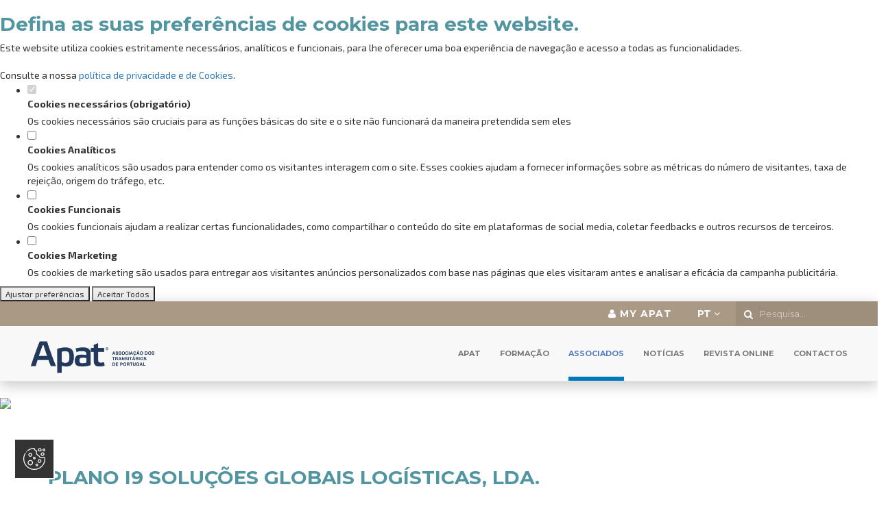

--- FILE ---
content_type: text/html; charset=utf-8
request_url: https://apat.pt/pt/associados_detalhe/286/plano-i9-solucoes-globais-logisticas-lda
body_size: 6620
content:
<!DOCTYPE html>
<!--[if IE 8]> <html lang="pt" class="ie8"> <![endif]-->
<!--[if IE 9]> <html lang="pt" class="ie9"> <![endif]-->
<!--[if !IE]><!--> <html lang="pt"> <!--<![endif]-->
        <head>
        
        <!-- Google Tag Manager -->
<script>(function(w,d,s,l,i){w[l]=w[l]||[];w[l].push({'gtm.start':
new Date().getTime(),event:'gtm.js'});var f=d.getElementsByTagName(s)[0],
j=d.createElement(s),dl=l!='dataLayer'?'&l='+l:'';j.async=true;j.src=
'https://www.googletagmanager.com/gtm.js?id='+i+dl;f.parentNode.insertBefore(j,f);
})(window,document,'script','dataLayer','GTM-MGTDJ5W');</script>
<!-- End Google Tag Manager -->

        <meta charset="utf-8" />
		
				
        <title>Apat - Associação dos Transitários de Portugal | Associados detalhe</title>
        <!-- INICIO META -->	
                <meta content="width=device-width, initial-scale=1.0" name="viewport" />
        <meta content="A Associação dos Transitários de Portugal, mais conhecida por APAT, é a organização nacional que possui legitimidade para filiar e representar as empresas que se dedicam à atividade transitária, entendida esta como a planificação e organiza" name="description" />
        <meta content="Design Binário - www.designbinario.com" name="author" />
        <meta content="associação,atividade,atividades,complementares,conhecida,dedicam,distribuição,empresas,entendida,filiar,internacional,legitimidade,logísticas,mercadorias,nacional,operações,organização,planificação,portugal,possui,relativas,representar,transitária,transitários,transporte" name="keywords" />
        <meta name="google-site-verification" content="Wu5eRc6QwBLx6A3C3bmlouDP_lr68wnVdF14OdVlzZM" />
        <link rel="canonical" href="http://apat.pt/pt/associados_detalhe/286/plano-i9-solucoes-globais-logisticas-lda" />



        <meta property="og:url" content="https://apat.pt/pt/associados_detalhe/286/plano-i9-solucoes-globais-logisticas-lda" />
                    <meta property="og:title" content="Apat - Associação dos Transitários de Portugal"/>
            <meta property="og:image" content=""/>
            <meta property="og:site_name" content="Apat - Associação dos Transitários de Portugal"/>
            <meta property="og:description" content="A Associação dos Transitários de Portugal, mais conhecida por APAT, é a organização nacional que possui legitimidade para filiar e representar as empresas que se dedicam à atividade transitária, entendida esta como a planificação e organiza"/>

            <title>
                Apat - Associação dos Transitários de Portugal | Associados Detalhe            </title>
            
        <meta property="og:image:width" content="961" />
        <meta property="og:image:height" content="961" />
        

        
        <!-- FIM META -->
        <!-- INICIO STYLES -->


        <link href="/site/js/plugins/bootstrap/css/bootstrap.min.css" rel="stylesheet" type="text/css"/>
        <link href="/site/js/plugins/fancybox/source/jquery.fancybox.css" rel="stylesheet" />              
        <link href="/site/js/plugins/bxslider/jquery.bxslider.css" rel="stylesheet" />
        <link href="/site/js/plugins/owlcarousel/owl.carousel.css" rel="stylesheet" />
        <link href="/site/css/style-metronic.css" rel="stylesheet" type="text/css"/>
        <link href="/site/css/style.css?v=1.1" rel="stylesheet" type="text/css"/>
        <link href="/site/css/style-responsive.css" rel="stylesheet" type="text/css"/>
        <link href="/backend/css/plugins.css" rel="stylesheet" type="text/css"/>
        <link href="/backend/js/plugins/fuelux/css/tree-metronic.css" rel="stylesheet" type="text/css"  />


        <link href="https://fonts.googleapis.com/css?family=Exo+2:300,400,600,700,800,900" rel="stylesheet">
        <link href="https://fonts.googleapis.com/css?family=Montserrat:300,400,500,600,700,800,900" rel="stylesheet">

        <link href="/site/css/group-css.css?v=0.6" rel="stylesheet" type="text/css"/>


        <link href="/site/css/custom2.css?v=1.3" rel="stylesheet" type="text/css"/>
        <link href="/site/css/custom.css?v=1.0.9" rel="stylesheet" type="text/css"/>
        <link href="/site/css/calendario_eventos.css" rel="stylesheet" type="text/css"/>
        <link href="/site/css/calendario_formacoes.css" rel="stylesheet" type="text/css"/>
        <link href="/site/css/selectize.css" rel="stylesheet" type="text/css"/>
        



        <link href="/site/css/main.css?v=0.1" rel="stylesheet" type="text/css"/>


		<!-- FIM STYLES -->
		<script src="/site/js/plugins/jquery-3.7.1.min.js" type="text/javascript"></script>

        
		<link rel="shortcut icon" href="/favicon.ico" />
        <meta name="msvalidate.01" content="2F086B0BAF620BEE86569D05D482DD01" />
        <script src="https://adviocdn.net/cnv/05c7fee7-74e7-4924-8ac6-69818f623e5d/global.js"></script>
                
        
    </head>
    <body> 
    
        <!-- Google Tag Manager (noscript) -->
<noscript><iframe src="https://www.googletagmanager.com/ns.html?id=GTM-MGTDJ5W"
height="0" width="0" style="display:none;visibility:hidden"></iframe></noscript>
<!-- End Google Tag Manager (noscript) -->

		<input type="hidden" value="1" id="campo" />
		<input type="hidden" value="pt" id="lingua" />
		<input type="hidden" value="2026" id="ano" />
		<input type="hidden" value="01" id="mes" />
		

        <script>
            $(document).ready(function() {
                            });
        </script>

        
        
        <div id="cookie-widget"></div>
<script>
	function Login(){
		$('#login').css({
			'display': 'block'
		});
}
		function LoginFecha(){
		$('#login').css({
			'display': 'none'
		});
}
	function Registo(){
		$('#login2').css({
			'display': 'block'
		});
}
		function RegistoFecha(){
		$('#login2').css({
			'display': 'none'
		});
}
	function Pesquisa(){
		$('#login3').css({
			'display': 'block'
		});
}
		function PesquisaFecha(){
		$('#login3').css({
			'display': 'none'
		});
}
</script>

<div id="header" class="header navbar navbar-default navbar-static-top" >

    <div class="row" style="background-color: #A99985;">
        <div class="col-md-12 header_redes_sociais text-right">
            <div class="navbar-redes-sociais">
                                    ​<a href="https://www.facebook.com/APATassociacao" target="_new" aria-label="Facebook">​<img alt="" src="/site/uploads/ckeditor/face_ico.png" style="height: 20px; margin-right: 5px; width: 20px;" /></a>      <a href="https://twitter.com/Apat_Forwarders" target="_new" aria-label="Twitter"><img alt="" src="/site/uploads/ckeditor/twitter_ico.png" style="height: 20px; margin-right: 5px; width: 20px;" /></a>      <a href="https://pt.linkedin.com/company/apat---associa%C3%A7%C3%A3o-dos-transit%C3%A1rios-de-portugal" target="_new" aria-label="Linkedin"><img alt="" src="/site/uploads/ckeditor/linked_in_ico.png" style="margin-right: 5px; width: 21px; height: 20px;" /></a>      <a href="https://www.instagram.com/apat_transitarios/" target="_new" aria-label="Instagram"><img alt="" src="/site/uploads/ckeditor/insta_ico.png" style="width: 21px; height: 20px;margin-right: 5px;" /></a>      <a href="https://www.youtube.com/channel/UCGXmEsVk4otL97ZS6yQ1R0Q" target="_blank" aria-label="Youtube"><img alt="" src="/site/uploads/ckeditor/youtube_white.png" style="width: 20px; height: 20px; margin-right: 5px;" /></a>            </div>
            <div class="text-center btn_my_apat"><a aria-label="My Apat" href="/pt/myapat" style="color: #fff;text-decoration: none;"><i class="fa fa-user"></i> My APAT</a></div>

            <div class="text-center zona_linguas">

                <div class="dropdown_trigger">
                    <span>PT <i class="fa fa-angle-down"></i></span>

                    <ul class="dropdown-menu">
                                                        <li><a aria-label="EN" href="/en/associated_detail/286/plano-i9-solucoes-globais-logisticas-lda">EN</a></li>
                                                </ul>

                </div>
            </div>

            <div class="form_pesquisa text-center">
                <form action="/pt/pesquisa">
                    <input type="text" name="pesq" placeholder="Pesquisa...">
                    <button aria-label="Pesquisa"><i class="fa fa-search"></i></button>
                </form>
            </div>
        </div>
    </div>

    <div class="row">
        <div class="col-md-12 header_menu aux_no_padding">
            <div class="navbar-header">
                <!-- BEGIN RESPONSIVE MENU TOGGLER -->
                <button class="navbar-toggle btn navbar-btn" data-toggle="collapse" data-target=".navbar-collapse" aria-label="Menu Open">
                    <span class="icon-bar"></span>
                    <span class="icon-bar"></span>
                    <span class="icon-bar"></span>
                </button>
                <!-- END RESPONSIVE MENU TOGGLER -->
                <!-- BEGIN LOGO (you can use logo image instead of text)-->
                <a aria-label="Logo" class="navbar-brand logo-v1" style="padding: 10px 15px;" href="/pt/home">
                                        <img src="/site/imagens/logo_1.png" id="logoimg" alt="" style="width: 180px;">
                    
                </a>
                <!-- END LOGO -->
            </div>


            <!-- BEGIN TOP NAVIGATION MENU -->
            <div class="navbar-collapse collapse">
                <ul class="nav navbar-nav" style="margin-top: 5px;">
                    </li></li></li></li><li class="dropdown" id="m2" ><a class="dropdown-toggle" data-toggle="dropdown" data-hover="dropdown" data-delay="0" data-close-others="false" href="#">APAT</a><ul class="subdropdown-menu" style="display: none;"><li class=""><a href="/pt/a_associacao">A Associação</a></li><li class=""><a href="/pt/regulamento">Regulamento</a></li><li class=""><a href="/pt/estatutos">Estatutos</a></li><li class=""><a href="/pt/orgaos_sociais">Orgãos Sociais</a></li><li class=""><a href="/pt/representatividade">Representatividade</a></li></ul></li></li></li></li><li class="dropdown" id="m3" ><a href="/pt/formacao">Formação</a></li></li></li></li></li></li><li class="dropdown" id="m4" ><a class="dropdown-toggle" data-toggle="dropdown" data-hover="dropdown" data-delay="0" data-close-others="false" href="#">Associados</a><ul class="subdropdown-menu" style="display: none;"><li class=""><a href="/pt/vantagens_associados">Vantagens dos Associados</a></li><li class=""><a href="/pt/associados">Associados</a></li><li class=""><a href="/pt/socios_aderentes">Associados Aderentes</a></li><li class=""><a href="/pt/trafego">Tráfego</a></li><li class=""><a href="/pt/selo_excelencia">Selo de Excelência</a></li></ul></li></li></li></li><li class="dropdown" id="m28" ><a href="/pt/blog">Notícias</a></li><li class="dropdown" id="m18" ><a class="dropdown-toggle" data-toggle="dropdown" data-hover="dropdown" data-delay="0" data-close-others="false" href="#">Revista Online</a><ul class="subdropdown-menu" style="display: none;"><li class=""><a href="/pt/blog">Notícias</a></li><li class=""><a href="/pt/revistas">Revista</a></li></ul></li><li class="dropdown" id="m8" ><a href="/pt/contactos">Contactos</a></li>
                    <li class="dropdown" style="display: none;">
                        <a aria-label="Loja APAT" href="/pt/produtos" style="padding-top: 7px;width: auto;"><button class="btn_form_enviar">Loja APAT</button></a>
                    </li>

                    <li class="mobile-xs" style="float: left;">
                        <div class="text-center btn_my_apat">
                            <a aria-label="My Apat" href="/pt/myapat" style="color: #fff;text-decoration: none;"><i class="fa fa-user"></i> My APAT</a>
                        </div>
                    </li>

                    <li class="mobile-xs" style="float: right;margin-bottom: 15px;">
                        <div class="text-center zona_linguas">
                            <div class="dropdown_trigger">
                                <span>PT <i class="fa fa-angle-down"></i></span>

                                <ul class="dropdown-menu">
                                    <li><a aria-label="PT" href="/pt/associated_detail/286/plano-i9-solucoes-globais-logisticas-lda">PT</a></li>
                                    <li><a aria-label="EN" href="/en/associated_detail/286/plano-i9-solucoes-globais-logisticas-lda">EN</a></li>
                                </ul>

                            </div>
                        </div>
                    </li>
                    
                    <li class="mobile-xs" style="clear: both;">
                        <div class="form_pesquisa text-center">
                            <form action="/pt/pesquisa">
                                <input type="text" name="pesq" placeholder="Pesquisa...">
                                <button aria-label="Pesquisa"><i class="fa fa-search"></i></button>
                            </form>
                        </div>
                    </li>
                    
                </ul>
            </div>
            <!-- BEGIN TOP NAVIGATION MENU -->
        </div>
    </div>
</div>


<div id="submenu1" class="submenu_barra_cinzenta">
	<div class="container">
		<div class="submenu_barra_cinzenta_holder">
		<ul><li class="" id="sm17"><a href="/pt/a_associacao/">A Associação</a></li><li class="" id="sm23"><a href="/pt/regulamento/">Regulamento</a></li><li class="" id="sm9"><a href="/pt/estatutos/">Estatutos</a></li><li class="" id="sm10"><a href="/pt/orgaos_sociais/">Orgãos Sociais</a></li><li class="" id="sm11"><a href="/pt/representatividade/">Representatividade</a></li></ul>		</div>
	</div>
</div>

<div id="submenu2" class="submenu_barra_cinzenta">
	<div class="container">
		<div class="submenu_barra_cinzenta_holder">
		<ul><li class="" id="sm22"><a href="/pt/vantagens_associados/">Vantagens dos Associados</a></li><li class="" id="sm14"><a href="/pt/associados/">Associados</a></li><li class="" id="sm24"><a href="/pt/socios_aderentes/">Associados Aderentes</a></li><li class="" id="sm16"><a href="/pt/trafego/">Tráfego</a></li><li class="" id="sm15"><a href="/pt/selo_excelencia/">Selo de Excelência</a></li></ul>		</div>
	</div>
</div>

<div id="submenu3" class="submenu_barra_cinzenta">
	<div class="container">
		<div class="submenu_barra_cinzenta_holder">
		<ul></ul>		</div>
	</div>
</div>

<div id="submenu4" class="submenu_barra_cinzenta">
	<div class="container">
		<div class="submenu_barra_cinzenta_holder">
		<ul style="text-align: center;"><li class="" id="sm27"><a href="/pt/blog/">Notícias</a></li><li class="" id="sm26"><a href="/pt/revistas/">Revista</a></li></ul>		</div>
	</div>
</div>




<div id="login2" class="escondida2" style="height: 350%; position: fixed;">
	<div class="container" style="position: relative; top: 20px; right: 28px; text-align: right;"><img src="/site/imagens/reg1.png" onclick="RegistoFecha()" style="z-index: 1000;cursor: pointer;"></img></div>	<div class="container" style="padding-top: 120px">
	<div class="fecha_escondidas" onclick="RegistoFecha()">X</div>
		<form id="login">
			<input type="text" class="completo" placeholder=""></input>
			<br>
			<input type="email" class="completo" placeholder="Email"></input>
			<br>
			<input type="password" class="completo" placeholder="Password"></input>
			<br>
			<br>
						<button>Registo</button>
		</form>
	</div>
</div>

<div id="login3" class="escondida3" style="height: 100%; position: fixed;">
	<div class="container lupa"><img src="/site/imagens/pesq1.png" onclick="PesquisaFecha()" style="z-index: 1000; cursor: pointer;"></img></div>	<div class="container" style="padding-top: 120px">
		<div class="fecha_escondidas" onclick="PesquisaFecha()">X</div>
		<form id="form_search" action="/pt/pesquisa" method="get">
					<input id="input_pesq" type="text" name="pesq" placeholder="O que procura?" />
			<div id="resultados_pesquisa" class="resultados_pesquisa"></div>
		</form>
		
	</div>
</div>


<div id="separdor_aux" ></div>
<script>
$('#m4').addClass('active');
$('#sm14').addClass('active2');
</script>


<div id="banner_home" class="banner banner_interno" style="position: relative;background:url() no-repeat;
        background-size: cover; max-height: 600px;overflow: hidden;">

    <ul id="slider_bannernot" class="slider_banner" style="padding:0">

                    <li style="background-image: url('/site/uploads/banners/imagens/DF26A85D-74500_1.png')">

                
                <div class="img_zone">
                    <img class="img_banner" src="/site/uploads/banners/imagens/DF26A85D-74500_1.png" style="width:100%">
                </div>

                <div class="banner_desc">
                    <div class="container">
                        <h1 >Conheça os nossos Associados</h1>
                        <h4 ></h4>

                        
                    </div>
                </div>

                
            </li>
            
    </ul>
</div>

<div class="detalhe_associados">

	<div class="linha_filial">
		<div class="container">

            <div class="row" style="margin-bottom: 30px;">
                <div class="col-md-12">
                    <h3>PLANO I9 SOLUÇÕES GLOBAIS LOGÍSTICAS, LDA.</h3>
                </div>
            </div>

			<div class="col-lg-5 col-md-4 col-sm-6">

                <p class="id_associado">
                    <img src="/site/imagens/icon_selo.png" style="width: 60px;">
                    Associado nº                    779 | Alvará nº                    8009/2015/M                </p>

                                    <img src="https://myapat.pt/site/uploads/associados/imagens/D6756E6E-1C7B.png">
                    			</div>
			<div class="col-lg-4 col-md-5 col-sm-6">

				<div class="row" style="margin-top: 15px">
					<div class="col-md-12" style="padding: 0px">
						
						<div class="bloco_associado">
							<div class="linha_associado">

                                								<div class="valor_associado">
								    <span>NIF:</span> <div class="valor">511274190</div>
								</div>
								
																<div class="valor_associado">
									<span>Telefone:</span> <div class="valor">291930950</div>
								</div>
								
																<div class="valor_associado ">
									<span>Morada:</span> <div class="valor">Caminho da Ribeira Grande 53.<br>9020-114 Funchal</div>
								</div>
								
								
																<div class="valor_associado">
									<span>E-mail:</span>
                                    
                                    <a href="mailto:brunovs@planoi9.com / info@planoi9.com">
                                        <div class="valor">
                                            brunovs@planoi9.com / info@planoi9.com                                        </div>
                                    </a>

								</div>
								
								
								
							</div>
						</div>
						
					</div>
				</div>
			</div>

            <div class="col-md-3 col-sm-12 aux_clear_both">

                                <div class="icon_lateral">
                    <img src="/site/uploads/ckeditor/icon_local.png">
                    <span>Caminho da Ribeira Grande 53.</span>
                </div>
                
                
                                <div class="icon_lateral">
                    <img src="/site/uploads/ckeditor/icon_phone.png">
                    <span>291930950</span>
                </div>
                

            </div>

		</div>
	</div><!-- ./linha_filial -->



    
            <section class="proximas_formacoes position-relative">

                <div class="info_lateral right">
                    <div class="inner">
                        <p>Filiais</p>
                    </div>
                </div>

                <div class="container">
                    <h3 style="padding: 0 38px; margin-top: 40px;">Filiais</h3>
                                            <div class="bloco_formacao">

                            <div class="info_formacao">
                                <h5>PLANO i9 Lisboa</h5>
                                <div class="texto"></div>
                            </div>

                            <div>
                                <div class="texto" style="margin: 20px 0;">

                                                                            <div>
                                            <img style="width: 60px;" src="/site/uploads/ckeditor/icon_phone.png">
                                            <div class="filial_contactos_aux">
                                                +351 210 521 252                                            </div>
                                        </div>
                                    
                                                                            <div>
                                            <img style="width: 60px;" src="/site/imagens/icon_mail.png">
                                            <div class="filial_contactos_aux">
                                                razevedo@planoi9.com                                            </div>
                                        </div>
                                    
                                                                            <div>
                                            <img style="width: 60px;" src="/site/imagens/icon_arrow.png">
                                            <div class="filial_contactos_aux">
                                                <p>Empreendimento Granja-Vialonga, </p>

<p>Rua 1º de Maio nº32/32A</p>

<p>Armazém D (GTL), </p>

<p>Granja de Alpriate, </p>

<p>2625-717 Vialonga</p>                                            </div>
                                        </div>
                                    
                                </div>
                            </div>

                        </div>
                                        </div>
            </section>
            

    
    

    
    <div class="container">
        <div class="col-md-12">
            <a href="javascript: history.go(-1)">
                <button class="btn_saiba2"><img src="/site/imagens/btn_voltar.png">Voltar atrás</button>
            </a>
        </div>
    </div>

</div>
<div class="footer_div"  >
    <div class="row">
        <div class="padding_helper">
                        <div class="footer_contactos">
                <div class="inner_helper">
                    <div class="footer_titulo">Lisboa</div>
                    <div class="footer_texto">Via do Oriente n.º 4 -  5.2 - Escritório n.º 1<br />
1990-514 Lisboa<br />
<br />
Tel. - 351 - 213 187 100<br />
(Chamada para rede fixa nacional)<br />
E-mail: <a href="mailto:geral@apat.pt">geral@apat.pt</a></div>
                </div>
            </div>
                        <div class="footer_contactos">
                <div class="inner_helper">
                    <div class="footer_titulo">Porto</div>
                    <div class="footer_texto">Av. Mário Brito, N.º4170<br />
1º Andar, Sala 106 (Edifício O.D.O.)<br />
4455-491 Matosinhos<br />
<br />
Tel. - 351 - 229 962 329<br />
(Chamada para rede fixa nacional)<br />
E-mail: <a href="mailto:geral@apat.pt">geral@apat.pt</a></div>
                </div>
            </div>
            
            <div class="footer_contactos footer_newsletter">
                <div class="inner_helper">
                    <div class="newsletter_div">
                        <div class="footer_titulo">Subscreva a nossa Newsletter</div>
                        <div class="subscreva_dados">
                            <form id="form_newsletter">
                                <input name="email" type="email" class="request_form" placeholder="Insira aqui o seu email">
                                <div class="input-group_esquerda">
                                    <input type="checkbox" name="check_confirm_newsletter" value="1" aria-label="Autorização de Newsletter" />

                                    Autorizo receber newsletters.                                    
                                </div>
                                <div class="input-group_direita">
                                    <input type="checkbox" name="check_confirm_privacy" value="1" aria-label="Política de Privacidade" />

                                    Li e aceito a <a href="https://apat.pt/pt/politica_privacidade" target="_blank" style="color:#fff">Política de Privacidade</a>.                                                                    </div>
                                <button aria-label="Newsletter Send" class="btn_enviar"></button>
                            </form>
                            <div id="alertas" class="alertas_footer"></div>
                        </div>
                    </div>
                                        <div class="footer_texto"><br />
<br />
A informação contida neste site vincula exclusivamente o autor, não sendo a APAT responsável pela utilização que dela possa ser feita.</div>
                </div>
            </div>

        </div>
    </div>
	<div class="container" style="margin-top: 14px;">

        <div class="col-md-12">

            <div class="footer-redes-sociais">
                                ​<a href="https://www.facebook.com/APATassociacao" target="_new" aria-label="Facebook">​<img alt="" src="/site/uploads/ckeditor/face_ico.png" style="height: 20px; margin-right: 5px; width: 20px;" /></a>      <a href="https://twitter.com/Apat_Forwarders" target="_new" aria-label="Twitter"><img alt="" src="/site/uploads/ckeditor/twitter_ico.png" style="height: 20px; margin-right: 5px; width: 20px;" /></a>      <a href="https://pt.linkedin.com/company/apat---associa%C3%A7%C3%A3o-dos-transit%C3%A1rios-de-portugal" target="_new" aria-label="Linkedin"><img alt="" src="/site/uploads/ckeditor/linked_in_ico.png" style="margin-right: 5px; width: 21px; height: 20px;" /></a>      <a href="https://www.instagram.com/apat_transitarios/" target="_new" aria-label="Instagram"><img alt="" src="/site/uploads/ckeditor/insta_ico.png" style="width: 21px; height: 20px;margin-right: 5px;" /></a>      <a href="https://www.youtube.com/channel/UCGXmEsVk4otL97ZS6yQ1R0Q" target="_blank" aria-label="Youtube"><img alt="" src="/site/uploads/ckeditor/youtube_white.png" style="width: 20px; height: 20px; margin-right: 5px;" /></a>            </div>
            <p class="footer_texto text-center">
                APAT - 2026 - Todos os direitos reservados |
                <a href="/pt/politica_privacidade">Política de Privacidade</a>
     |
                <a href="/pt/pagina/360/aviso-legal/26">Aviso Legal</a>                            </p>

            <p class="footer_texto text-center"><a href="https://www.ativait.com/#utm_source=assinaturaweb&utm_medium=apat.pt" alt="Design, Marketing e Publicidade" src="Design, Marketing e Publicidade" target="_blank">design by ativait</a> | <a href="https://www.designbinario.com/#utm_source=assinaturaweb&utm_medium=apat.pt" alt="Web Design e Marketing Digital" target="_blank">development by designbinário</a></p>
        </div>

	</div>
</div>


<!-- Load javascripts at bottom, this will reduce page load time -->


<link href="/site/js/plugins/font-awesome-4.6.0/css/font-awesome.min.css" rel="stylesheet" type="text/css"/>

<script src="/site/js/group-js.js?v=0.1" async></script>

<script>

	var targetOffset = $("#header").offset().top;
    var $w = $(window).scroll(function(){

        $("#separdor_aux").height( $('#header').outerHeight() );

        if ( $w.scrollTop() > targetOffset ) {
            $('#header').css({"position":" fixed", "top":"0", "width":"100%" });
            $('#submenu').css({"position":" fixed", "top":"0", "width":"100%" });
        }
        else
        {
            $('#header').css({"position":"absolute"});
        }

    });

    
    
</script>



<!-- INICIO ANALYTICS -->
<!-- FIM ANALYTICS -->

<!-- END PAGE LEVEL JAVASCRIPTS -->


<script async id="cookies_bar_widget" data-id="HhYJ3emx" data-src="apat.pt" data-language="pt" src="https://widgets.designbinario.com/cookies"></script>
</body>
</html>

--- FILE ---
content_type: text/css
request_url: https://apat.pt/site/css/style.css?v=1.1
body_size: 16388
content:
/*   
Template Name: Metronic - Responsive Website Template build with Twitter Bootstrap v2.3.2
Version: 1.0
Author: KeenThemes
Website: http://www.keenthemes.com/preview/?theme=metronic
Purchase: http://themeforest.net/item/metronic-responsive-admin-dashboard-template/4021469
*/
/***
Import fonts
***/

/*** load open sans font from Google Fonts
@import url(http://fonts.googleapis.com/css?family=Open+Sans:400,300,600,700);
***/

/* load open sans font from local */
@import url(../fonts/font.css);

/* General body settings */
body { 
  color: #000; 
  font-size:13px; 
  direction: ltr;
  margin: 0 !important;
  padding: 0 !important;
  font-family: 'Exo 2' !important;
  overflow-x: hidden;
}

/*********************
 GENERAL UI COLORS 
*********************/

/***
Colors
***/
.color-red { color: #e02222;}
.color-blue { color: #0da3e2;}
.color-grey { color: #555555;}
.color-green { color: #35aa47;}
.color-yellow { color: #ffb848;}
.color-purple { color: #852b99;}
.color-light-red { color: #ff5400;}
.color-light-blue { color: #bfd5fa;}
.color-light-grey { color: #fafafa;}
.color-light-green { color: #78df1d;}

/*********************
 GENERAL RESET & SETUP 
*********************/

/***
General typography 
***/
h1, h2, h3, h4, h5, h6 {
  font-weight: 300;
  font-family: inherit;
}

h1.block, h2.block, h3.block, h4.block, h5.block, h6.block {
  padding-bottom: 10px;
}

h2, h2 a {
  color: #444;
  font-size: 21px;
  font-weight: 400;
  line-height: 26px;
  text-decoration: none;
}

h2 a:hover {
  color: #0da3e2;
  text-decoration: none;
  transition: all 0.5s ease;
  -o-transition: all 0.5s ease;
  -moz-transition: all 0.5s ease;
  -webkit-transition: all 0.5s ease;        
 }
 
h3 {
  color: #222;
}

/***
Apply fix for font awesome icons.
***/
[class^="icon-"],
[class*=" icon-"],
[class^="icon-"]:hover, 
[class*=" icon-"]:hover { 
  background: none !important;
}

/***
Make font awesome icons fixed width(latest version issue)
***/
li [class^="icon-"],
li [class*=" icon-"] {
  display: inline-block;
  width: 1.25em;
  text-align: center;
}
li [class^="icon-"].icon-large,
li [class*=" icon-"].icon-large {
  /* increased font size for icon-large */
  width: 1.5625em;
}

/***
ie8 & ie9 modes
***/
.visible-ie8 {
  display: none;
}

.ie8 .visible-ie8 {
  display: inherit !important;
}

.visible-ie9 {
  display: none;
}

.ie9 .visible-ie9 {
  display: inherit !important;
}

.hidden-ie8 {
  display: inherit;
}

.ie8 .hidden-ie8 {
  display: none !important;
}

.hidden-ie9 {
  display: inherit;
}

.ie9 .hidden-ie9 {
  display: none !important;
}

/***
General More Link
***/
a.more {
  font-size: 13px;
  font-weight: 400 !important;
  font-family: 'Open Sans' !important;
}

a.more i {
  font-size: 12px;
}

/***
Fix link outlines after click
***/
a,a:focus, a:hover, a:active {
  outline: 0;
    text-decoration: none;
}

/***
IE8 fix for form input height in fluid rows
***/
.ie8 .row-fluid [class*="span"] {
    min-height: 20px !important;
}

/***
Fix grid offset used for reponsive layout handling(refer app.js=>handleResponsive)
***/
.fix-offset {
  margin-left: 0px !important;
}

/***
Misc tools
***/
.clearfix {
  clear: both;
}

.visible-ie8 {
  display: none
}

.no-padding {
  padding: 0px !important;
}

.no-margin {
  margin: 0px !important;
}

.no-bottom-space {
  padding-bottom:0px !important;
  margin-bottom: 0px !important;
}

.no-top-space {
  padding-top:0px !important;
  margin-top: 0px !important;
}

.space5 {
  display: block;
  height: 5px !important;
  clear: both;
}

.space7 {
  height: 7px !important;
  clear: both;
}

.space10 {
  height: 10px !important;
  clear: both;
}

.space12 {
  height: 12px !important;
  clear: both;
}

.space15 {
  height: 15px !important;
  clear: both;
}

.space20 {
  height: 20px !important;
  clear: both;
}

.no-space {
  margin: 0px !important;
  padding: 0px !important;
}

.no-text-shadow {
  text-shadow: none !important;
}

.no-left-padding {
  padding-left: 0 !important;
}

.no-left-margin {
  margin-left: 0 !important;
}

.margin-bottom-10 {
  margin-bottom: 10px !important;
}

.margin-top-10 {
  margin-top: 10px !important;
}

.margin-top-50 {
  margin-top: 50px !important;
}

.margin-bottom-15 {
  margin-bottom: 15px !important;
}

.margin-bottom-20 {
  margin-bottom: 20px !important;
}

.margin-bottom-30 {
  margin-bottom: 30px !important;
}

.margin-bottom-40 {
  margin-bottom: 40px !important;
}

.margin-bottom-50 {
  margin-bottom: 50px !important;
}

.margin-top-20 {
  margin-top: 20px !important;
}

.margin-bottom-25 {
  margin-bottom: 25px !important;
}

.margin-right-10 {
  margin-right: 10px !important;
}

.margin-right-20 {
  margin-right: 20px !important;
}

.margin-left-10 {
  margin-left: 10px !important;
}
.margin-left-0 {
  margin-left: 0 !important;
}
.padding-left-0 {
  padding-left: 0 !important;
}

.hide {
  display: none;
}

.bold {
  font-weight:600 !important;
}

.fix-margin {
  margin-left: 0px !important
}

.border {
  border: 1px solid #ddd
}

.inline {
  display: inline;
}

hr {
  margin: 20px 0;
  border: 0;
  border-top: 1px solid #E0DFDF;
  border-bottom: 1px solid #FEFEFE;
}
/* overides metro scrolbars in IE10 and makes them look like a default scrollbar */
@-ms-viewport{
	width: auto !important;
}

/*Global classes*/
.container {
    position:relative;
	padding: 0 10px;
}

.min-hight {
	min-height: 500px;
}

/*.page-header-fixed .slider { 
	margin-top: 50
}*/

/********************
 GENERAL LAYOUT 
*********************/

/***
Top Bar
***/
.front-topbar {
	border-bottom: solid 1px #f5f5f5;
	margin-top: -1px;
}
.front-topbar ul{
	padding-left:0;
}

.front-topbar li {
	padding: 6px 5px;
	display: inline-block;
}

.front-topbar a,
.front-topbar li {
	color: #999;
	font-size: 12px;
}

.front-topbar li.sep span {
	color: #eee;
	font-size: 11px;
}

.front-topbar li i.topbar-info-icon {
	margin-right: 3px;
}

/*Social Icons*/
.front-topbar .topbar-social {
	text-align: right;
}
.front-topbar .topbar-social ul{
	margin-right:15px;
}

.front-topbar .topbar-social li {
	padding: 0;
}

.front-topbar .topbar-social i {
	color: #bbb;
	opacity: 0.7;
	font-size: 15px;
	padding: 9px 5px 8px;
	display: inline-block;
	-moz-box-sizing: content-box; 
	-webkit-box-sizing: content-box;
    box-sizing: content-box;
}

.front-topbar .topbar-social a:hover {
	text-decoration: none;
}

.front-topbar .topbar-social a:hover i {
	color: #999;
	opacity: 1;
}

.front-topbar .topbar-social a:hover i {
    transition: background 0.9s ease;
    -o-transition: background 0.9s ease;
    -moz-transition: background 0.9s ease;
    -webkit-transition: background 0.9s ease;			
}

.front-topbar .topbar-social a:hover i.icon-facebook {
	color: #fff;
	background: #677fb1 !important;		
}
.front-topbar .topbar-social a:hover i.icon-twitter {
	color: #fff;
	background: #04a5e9 !important;		
}
.front-topbar .topbar-social a:hover i.icon-google-plus {
	color: #fff;
	background: #e14544 !important;		
}
.front-topbar .topbar-social a:hover i.icon-linkedin {
	color: #fff;
	background: #28afd1 !important;		
}
.front-topbar .topbar-social a:hover i.icon-youtube {
	color: #fff;
	background: #e36c6e !important;		
}
.front-topbar .topbar-social a:hover i.icon-skype {
	color: #fff;
	background: #3fd0fa !important;		
}

/***
Header and header elements.
***/
/*Navigation*/
.header {
	z-index: 999;
	position: relative;
    box-shadow: 0 5px 20px rgba(111, 111, 111, 0.4);
	background: #fff;
	filter:none;
	border: none; 
	padding-left: 0;
	padding-right: 0;
	border-radius: 0;
}
.header.navbar.navbar-default.navbar-static-top {
    box-shadow: 0 5px 20px rgba(111, 111, 111, 0.4);
}

.btn_my_apat{
    display: inline-block;
    margin-right: 17px;
    text-transform: uppercase;
    font-family: 'Montserrat';
    color: #FFFFFF;
    letter-spacing: 1px;
    text-align: right;
    font-weight: 700;
}

.btn_my_apat a{
    font-size: 14px !important;
}

.zona_linguas{
    margin: 0 20px 0 15px;
    display: inline-block;
    position: relative;
    color: #fff;
}

.header .zona_linguas .dropdown_trigger:hover .dropdown-menu{
    display:block;
}

.header .zona_linguas .dropdown-menu{
    min-width: unset;
    border-left: solid 1px #202d4f;
    border-right: solid 1px #202d4f;
    background-color: #202d4f;
    border: none;
    left: -11px;
    padding: 0 12px 0 7px;
}

.header .zona_linguas .dropdown-menu li{
    border: none;
}

.header .zona_linguas .dropdown-menu a{
    min-width: unset;
    font-size: 14px;
    padding: 6px !important;
    height: 30px;
    font-weight: bold;
    color: #fff;
}

.header .zona_linguas .dropdown-menu li > a:hover,
.header .zona_linguas .dropdown-menu .active > a,
.header .zona_linguas .dropdown-menu .active > a:hover{
    background-color: transparent;
    border: none;
}

.form_pesquisa{
    display: inline-block;
}

.form_pesquisa input{
    background-color: rgba(0, 0, 0, 0.13);
    padding: 10px 10px 10px 35px;
    border: none;
    opacity: 0.5;
    font-size: 13px;
    color: #FFFFFF;
    letter-spacing: 0;
    line-height: 16px;
    font-family: 'Montserrat';
}

.form_pesquisa form{
    position:relative;
}

.form_pesquisa button{
    background-color: transparent;
    border: none;
    position: absolute;
    top: 8px;
    left: 6px;
    color: #fff;
}

.pesquisa_page .form_pesquisa button{
    right: 6px;
    color: #5195a0;
    left: unset;
    top: 12px;
}

.pesquisa_page .form_pesquisa button i{
    font-size: 19px;
}

.pesquisa_page .form_pesquisa input {
    height: 44px;
    min-width: 300px;
    max-width: 300px;
    color: #007abc;
    padding-left: 15px;
    margin-bottom: 30px;
    font-size: 18px;
    background: #F1F0F0;
    border: 1px solid #E9E9E9;
    opacity: 1;
    border-radius: 100px !important;
}


.ie8 .header {
	border-bottom: 1px solid #eee;
}
.header .navbar-collapse {
    position: relative;
    height: 80px !important;
    padding-top: 10px;
    padding-bottom: 0px;
}

.page-header-fixed .header {
	position: fixed;
}
.scrolling-fixed.header {
	opacity: 0.95;
}

.page-header-fixed .page-container {
	margin-top: 75px;
}

.navbar {	
	margin-bottom: 0;
	/*background: url('/site/imagens/gradient_menu.png') repeat 0 0 / 100% 100%;*/
}

.header  a.brand {
	font-size: 23px;
	font-weight: 400; 
}

.header a.brand b {
	color: #0da3e2;
	font-weight: 400; 
}

.header a.brand span {
	color: #b0b0b0;
	display: block;
	font-size: 12px;
}

.header .nav li:first-child {
	margin-left: 0;
}

.navbar-brand{
	-moz-transition:padding 0.3s ease-in-out;
    -webkit-transition:padding 0.3s ease-in-out;
    -o-transition:padding 0.3s ease-in-out;
    transition:padding 0.3s ease-in-out;
    position: relative;
    z-index: 2;
}
.scrolling-fixed .navbar-brand{
	padding:0 15px;
}

.header a.logo-v1 img {
	-moz-transition:width 0.2s ease-in-out;
    -webkit-transition:width 0.2s ease-in-out;
    -o-transition:width 0.2s ease-in-out;
    transition:width 0.2s ease-in-out;

	-moz-transition:height 0.2s ease-in-out;
    -webkit-transition:height 0.2s ease-in-out;
    -o-transition:height 0.2s ease-in-out;
    transition:height 0.2s ease-in-out;

	-moz-transition:margin 0.2s ease-in-out;
    -webkit-transition:margin 0.2s ease-in-out;
    -o-transition:margin 0.2s ease-in-out;
    transition:margin 0.2s ease-in-out;
}

.dropdown {
    padding: 0 17px;
}

.header .navbar-nav li a {
    font-family: 'Montserrat';
    font-size: 13px;
    text-transform: uppercase;
    color: #21344A;
    letter-spacing: 0;
    text-shadow: none;
    position: relative;
    padding: 15px 0 0px;
    width: 120px;
    text-align: center;
    height: 65px;
    -moz-transition: padding 0.3s ease-in-out;
    -webkit-transition: padding 0.3s ease-in-out;
    -o-transition: padding 0.3s ease-in-out;
    transition: padding 0.3s ease-in-out;
    font-weight: bold;
}
.header.scrolling-fixed .nav li a{
	padding: 14px 16px;
}

.header .nav li > a:hover,
.header .nav li.active > a,
.header .nav li.active:hover > a {
	color: #537cbd;
	border-radius: 0;
	text-shadow: none;
	box-shadow: none !important;
	border-bottom: 6px solid #007abc !important;
}
.header.scrolling-fixed .nav li > a:hover,
.header.scrolling-fixed .nav li.active > a,
.header.scrolling-fixed .nav li.active:hover > a {
	color: #537cbd;
	padding-top: 14px;
	border-bottom: 9px solid #007abc !important;
}

.header .nav>li>a:focus, 
.header .nav>li>a:hover {
	color: #537cbd;
	border-bottom: 6px solid #007abc !important;
}

.header ul.nav {
	float: right;
	margin-right: 0;
}

.header .in.collapse ul {
	margin-top: 0;
}

.header .in.collapse li a:hover {
	color: #537cbd;
}

.header .in.collapse li.active > a,
.header .in.collapse li.active:hover > a {
	color: #537cbd;
}

/*Navigation Toggle Icon*/
.header .navbar-btn {
	border: none;
	padding:10px;
	margin-top: 10px;
	border-radius: 0;
	/*background:#202d4f;*/
}

.navbar-default .navbar-toggle:hover, .navbar-default .navbar-toggle:focus{
	background:none;
}
.header .navbar-btn span, 
.header .navbar-btn:hover span { 
	/*background:#fff !important;
	box-shadow:none !important;*/
}
.navbar-default .navbar-toggle .icon-bar{
    background-color:#202d4f !important;
    width: 30px;
    height: 4px;
    opacity: 1;
    top: 0;

    -webkit-transform: rotate(0deg);
    -moz-transform: rotate(0deg);
    -o-transform: rotate(0deg);
    transform: rotate(0deg);

    -webkit-transition: .25s ease-in-out;
    -moz-transition: .25s ease-in-out;
    -o-transition: .25s ease-in-out;
    transition: .25s ease-in-out;
}

.navbar-default .navbar-toggle.open .icon-bar:nth-child(1) {
    -webkit-transform: rotate(135deg);
    -moz-transform: rotate(135deg);
    -o-transform: rotate(135deg);
    transform: rotate(135deg);
    top: 8px;
    position: relative;
}

.navbar-default .navbar-toggle.open .icon-bar:nth-child(2) {
    opacity: 0;
}

.navbar-default .navbar-toggle.open .icon-bar:nth-child(3) {
    -webkit-transform: rotate(-135deg);
    -moz-transform: rotate(-135deg);
    -o-transform: rotate(-135deg);
    transform: rotate(-135deg);
    position: relative;
    top: -8px;
}

/*Navigation Dropdown*/
.header .dropdown-menu {
	border: none; 
	box-shadow: none;
	min-width: 185px;
	border-bottom: none;
	border-left: solid 1px #eee; 
	border-right: solid 1px #eee;
	padding: 0;
}

.header .dropdown-menu li {
	margin-left: 0;
	border-bottom: solid 1px #f5f5f5;
}

.header .dropdown-menu li a {
	color: #444;
	font-size: 14px;
	font-weight: 300;
	padding: 9px 15px !important;
	text-transform: inherit;
	-moz-transition:none;
    -webkit-transition:none;
    -o-transition:none;
    transition:none;
    border: none !important;
}

.header .nav .dropdown-menu li a:hover,
.header .nav li.active .dropdown-menu li a:hover  {
	color: #537cbd !important;
	background: #fdfdfd !important;
	border-bottom: 9px solid #007abc !important;
}

.header .nav li.active .dropdown-menu li.active a {
	border-bottom: 9px solid #007abc !important;
	color: #537cbd !important;
	background: #f7f9fa !important;
}

.header .nav > li >.dropdown-menu:after,
.header .nav > li >.dropdown-menu:before {
	border-bottom: 9px solid #007abc !important;
	color: #537cbd;
}

.header .nav li.dropdown.open>.dropdown-toggle {
	color: #537cbd;
	background: none;
}

.header .nav li.dropdown .dropdown-toggle i {
	font-size: 12px;
}

.header .in.collapse li.dropdown.active > a,
.header .in.collapse li.dropdown.active:hover > a {
	color: #537cbd;
	background: #0da3e2;
}

.header .nav > li.dropdown.open.active > a:hover,
.header .nav > li.dropdown.open.active > a:focus {
  color: #537cbd;
  border-bottom: 6px solid #007abc !important;
}

/*Menu Search*/
.header .nav li.menu-search {
	position: relative;
	padding: 15px 0;
	-moz-transition:padding 0.3s ease-in-out;
    -webkit-transition:padding 0.3s ease-in-out;
    -o-transition:padding 0.3s ease-in-out;
    transition:padding 0.3s ease-in-out;
}
.scrolling-fixed.header .nav li.menu-search{
	padding:0;
}

.header .nav li.menu-search i {
	color: #bbb;
	font-size: 16px;
	cursor: pointer;
}

.header .nav li.menu-search i:hover {
	color: #0da3e2;
}

.header .search-box {
	right: 0;
	top: 100%;
	padding: 10px;
	display: none;
	background: #fff;
	position: absolute;
	border: solid 1px #eee;
	border-top: none !important;
	margin-top: 10px;
}
.scrolling-fixed .search-box {
	margin-top: 15px;
}

.header .search-box input {
	height: 34px;
	margin-bottom: 0;
	vertical-align: middle;
}
.header .search-box .btn{
	margin-left:-5px;
}

.header .search-box form, 
.header .search-box input,
.header .search-box .input-append {
	margin-bottom: 0;
}
.header .nav li.menu-search span.sep {
	top: 10px;
	width: 1px;
	height: 31px;
	background: #eee;
	position: relative;
	margin: 0 12px 0 5px;
	display: inline-block;
}

/***
Slider
***/
.slider-main {
	z-index: 1;
	position: relative;
	border-bottom: solid 1px #eee;
	max-height:450px !important;
	overflow:hidden;
	margin-bottom: 10px;
}
.slide_title_white {
	font-family: 'Open Sans';
	font-weight: 300;
	color:#fff;
	text-align:center;
	text-transform: uppercase;
	font-size:47px;
}

.slide_title_white_bold {
	font-weight: 400;
}

.slide_subtitle_white {
	border-top:1px solid #fff !important;
	border-bottom:1px solid #fff !important;
	font-family: 'Open Sans';
	font-weight: 300;
	padding: 5px 10px;
	color:#fff;
	text-align:center;
	text-transform: uppercase;
	font-size:18px;
}
.slider-colored {
	z-index: 1;
	height: 495px !important;
	position: relative;
	border-top: solid 1px #eee;
	border-bottom: solid 1px #eee;
}
.slide_title, .slide_subtitle, .slide_desc, .slide_btn{
	-moz-box-sizing: content-box; 
	-webkit-box-sizing: content-box;
    box-sizing: content-box;
}

.slide_title {
	font-family: 'Open Sans';
	font-weight: 300;
	color:#3f5862;
	text-transform: uppercase;
	font-size:47px;
}

.slide_subtitle {
	font-family: 'Open Sans';
	font-weight: 400;
	background-color: #0088cc;
	padding: 5px;
	color:#fafafa;
	text-transform: uppercase;
	font-size:18px;
}

.slide_list_item {
	font-family: 'Open Sans';
	font-weight: 400;
	background-color: #0088cc;
	padding: 5px;
	color:#fafafa;
	text-transform: uppercase;
	font-size:14px;
}

.slide_desc {
	color:#7b8793;
	font-size:14px;
	line-height:24px;
}

.slide_desc_bordered {
	border-left: 3px solid #ddd !important; 
	padding-left: 5px;
}

.slide_btn {
	font-family: 'Open Sans';
	font-weight: 300;
	background:#6fc561;
	padding:7px 15px;
	color:#fff;
	font-size:14px;
	text-transform: uppercase;
	cursor:pointer;
}

.tp-leftarrow.default { 
	background: #d2d7dc url(../imagens/sliders/revolution/arrow_left.png) no-repeat center !important;	
	width:40px !important;	
	height:50px !important;
}

.tp-rightarrow.default {	
	background:  #d2d7dc url(../imagens/sliders/revolution/arrow_right.png) no-repeat center !important;
	width:40px !important;	
	height:50px !important;
}

/***
Content and content elements.
***/
/*Services Box*/
.service-box {
	margin: 30px -15px; 
}

.service-box p {
	color: #656565;
	font-size: 13px;
}

.service-box .service-box-heading {
	padding: 12px 0;
}

.service-box .service-box-heading i {
	padding: 0;
	-webkit-border-radius: 34px;
	   -moz-border-radius: 34px;
	   	    border-radius: 34px;
    font-size:18px;
    height:32px;
    width:32px;
    line-height: 32px;
    text-align:center;
    vertical-align: baseline;
}

.service-box .service-box-heading i.blue {
	color: #0da3e2;
	border:1px solid #0da3e2;
}

.service-box .service-box-heading i.red {
	color: #db3a1b;
	border:1px solid #db3a1b;
}

.service-box .service-box-heading i.green {
	color: #35aa47;
	border:1px solid #35aa47;
}

.service-box .service-box-heading span {
	color: #444;
	font-size: 21px;
	line-height: 25px;
	font-weight: 400;
	margin-bottom: 10px; 
	margin-left: 10px;
	display: inline-block;
}

.service-box .service-box-heading [class^="icon-"],
.service-box [class*=" icon-"] {
  display: inline-block;
  text-align: center;
}

.service-box .service-box-heading [class^="icon-"].icon-large,
.service-box .service-box-heading [class*=" icon-"].icon-large {
  /* increased font size for icon-large */
  width: 1.5625em;
}

/*Blockquote Box*/
.quote-v1 {
	margin: 30px 0;
	background: #0da3e2;
	width: 100%;
	overflow: hidden;
}

.quote-v1 a {
	margin: 5px;
	display: inline-block;
}

.quote-v1 span {
	color: #fff;
	font-size: 22px;
	font-weight: 300;
	margin: 13px 5px 8px;
	line-height: 26px;
	display: inline-block;
}

.quote-v1-inner {
	padding: 10px; 
}

/*Recent Works*/
.recent-work {
	margin: 20px 0;
	position: relative;
}
.recent-work .col-md-3 {
	padding: 0;
}
.recent-work .col-md-9 {
	padding-right: 0;
}

.recent-work a:hover {
	text-decoration: none;
}

.recent-work h2 {
	margin: 3px 0 10px;
	padding-right: 50px;
}

/*Mixed Block*/
.mix-block {
	margin: 30px -15px;
}
	.mix-block .row {
		margin:0;
}
	.tab-style-1 .row [class*="col-"] {
		padding-left:0;
}

/*Tabs*/
.tab-style-1 ul.nav-tabs {
	margin-bottom: 0;
	border-bottom-color: #0da3e2; 
}

.tab-style-1 ul.nav-tabs > li {
	margin-bottom: 0;
	margin-right: 3px;
}

.tab-style-1 ul.nav-tabs li > a {
	color: #7c858e;
	font-size: 14px;
	margin-top: 1px;
	min-width: 100px;
	padding: 5px 15px;
	text-align: center;
	background: #f4f4f4;
}

.tab-style-1 ul.nav-tabs li > a:hover {
	color: #fff;
	background: #0da3e2;
	border-color: #0da3e2;
}

.tab-style-1 ul.nav-tabs .active > a,
.tab-style-1 ul.nav-tabs .active > a:hover,
.tab-style-1 ul.nav-tabs .active > a:focus {
	color: #fff;
	background: #0da3e2;
	border-color: #0da3e2;
}

.tab-style-1 .tab-content {
	padding: 20px 15px;
	background: #fafafa;
}

.tab-style-1 .tab-content p {
	margin-bottom: 0;
}

.tab-style-1 .tab-content img {
	margin: 5px 0 10px;
}

/*Testimonials*/
.testimonials-v1 .carousel {
	margin-bottom: 0;
}

.testimonials-v1 .item span.testimonials-slide {
	padding: 15px; 
	color: #8a8a8a;
	display: block;
	font-size: 14px;
	line-height: 20px;
	font-style: italic;
	background: #f8f8f8 url(../imagens/corners.png) no-repeat right bottom;
}	

.testimonials-v1 .carousel-info {
	overflow: hidden;
	padding-top: 15px;
	background: url(../imagens/arrow-testimonials.png) no-repeat 83px 0;
}

.testimonials-v1 .carousel-info img {
	width: 75px;
	height: 75px;
	padding: 3px; 
	border-radius: 150px !important;
	border: solid 1px #f5f5f5;
}

.testimonials-v1 .carousel-info {
	overflow: hidden;
}

.testimonials-v1 .carousel-info img {
	margin-right: 15px;
}

.testimonials-v1 .carousel-info span {
	display: block;
}

.testimonials-v1 span.testimonials-name {
	color: #0da3e2;
	font-size: 16px;
	font-weight: 300;
	margin: 23px 0 7px;
}

.testimonials-v1 span.testimonials-post {
	color: #656565;
	font-size: 12px;
}

.testimonials-v1 .left-btn,
.testimonials-v1 .right-btn {
	right: 0;
	width: 24px;
	height: 24px;
	bottom: 30px;
	position: absolute;
	display: inline-block;
}

.testimonials-v1 .left-btn {
	right: 25px;
	background: url(../imagens/icons/left.png) no-repeat;
}
.testimonials-v1 .right-btn {
	background: url(../imagens/icons/right.png) no-repeat;
}

.testimonials-v1 .right-btn:hover {
	background: url(../imagens/icons/right-hover.png) no-repeat;
}
.testimonials-v1 .left-btn:hover {
	background: url(../imagens/icons/left-hover.png) no-repeat;
}

/*Steps*/
.front-steps {
	padding: 15px 20px 33px;
}

.front-steps p {
	color: #fff;
	font-size: 12px;
	line-height: 18px;
	margin-bottom: 0;
}

.front-steps h2 {
	color: #f0f0f0;
	font-size: 22px;
}

.front-steps.front-step-one h2 {
	color: #fefefe;
}

.front-steps.front-step-one {
	background: #0da3e2 url(../imagens/steps/one.png) no-repeat right bottom;
}
.front-steps.front-step-two {
	background: #7c858e url(../imagens/steps/two.png) no-repeat right bottom;
}
.front-steps.front-step-three {
	background: #68727c url(../imagens/steps/three.png) no-repeat right bottom;
}

.front-steps.front-step-one,
.front-steps.front-step-two {
	position: relative;
}

.front-steps.front-step-one:after,
.front-steps.front-step-two:after { 
	top: 50%;
	width: 0; 
	height: 0;
	left: 100%;
	z-index: 2; 
	content: " "; 
	display: block; 
	margin-top: -1em; 
	position: absolute;
	border-left: 15px solid #36b3e7;
	border-top: 15px solid transparent;
	border-bottom: 15px solid transparent;
}

.front-steps.front-step-two:after {
	border-left-color: #868e96;	
}
.no-space-steps{padding:0 15px;}

/*Clients*/
.our-clients h2{
 margin-top: 3px;
 margin-bottom: 10px;
}

.clients-list {
	margin: 0;
}

.clients-list li {
	background: #f9f9f9;
	position: relative;
}

.clients-list li img.color-img {
	top:0;
	left:0;
	display:none;
	position:absolute;
}

.clients-list li:hover img.color-img { 
	display:block;
}

/***
Footer
***/
.footer {
	padding: 35px 0;
	font-size: 13px;
	background: #62707f;
}

.footer h2 {
	color: #eee;
}

.footer p {
	color: #eee;
}

.footer a {
	color: #0da3e2;
}

.footer address {
	color: #eee;
}

.footer dl.f-twitter {
	overflow: hidden;
}

.footer dl.f-twitter dt {
	width: 30px;
	float: left;
	text-align: left;
	padding-top: 2px;
}

.footer dl.f-twitter dt i {
	color: #fff;
	font-size: 20px;
}

.footer dl.f-twitter dd {
	color: #eee;
	margin-left: 30px;
}

.footer dl.f-twitter dd span {
	color: #adbdce;
	font-size: 12px;
	margin: 0 5px;
}

.footer .blog-photo-stream {
	margin-top: 11px;
}

.footer .blog-photo-stream li {
	margin: 4px 5px 4px 0;
}

.footer .blog-photo-stream img {
	padding: 0;
	border: solid 2px #9ca5ae;
}

.footer .blog-photo-stream img:hover {
    transition:all 0.3s ease-in-out;
    -o-transition:all 0.3s ease-in-out;
    -moz-transition:all 0.3s ease-in-out;
    -webkit-transition:all 0.3s ease-in-out;	
}

/*subscribe*/
.form-subscribe .form-control:focus {
	border-color: #fff;
}


.form-subscribe .theme-btn, .form-subscribe .theme-btn:hover,
.search-box .theme-btn, .search-box .theme-btn:hover {
	border: none;
}

/***
Copyright
***/
.copyright {
	color: #dee4eb;
	font-size: 12px;
	padding: 10px 0;
	background: #4a5866;
}

.copyright p {
	color: #bbb;
	margin-top: 7px;
	margin-bottom: 0;
}

.copyright p a {
	color: #2298ca;
}

.copyright .social-footer {
	margin: 8px 0 0;
	list-style: none;
	text-align: right;
	padding: 0;
}

.copyright .social-footer li {
	margin-left: 3px;
	display: inline-block;
}

.copyright .social-footer li i {
	color: #808e9c;
	font-size: 18px;
	display: inline-block;
}

.copyright .social-footer li i:hover {
	color: #fff;
    transition:all 0.3s ease-in-out;
    -o-transition:all 0.3s ease-in-out;
    -moz-transition:all 0.3s ease-in-out;
    -webkit-transition:all 0.3s ease-in-out;		
}

.copyright .social-footer li a:hover {
	text-decoration: none;
}

/*Breadcrumbs*/
.breadcrumbs {
	background: #fcfcfc;
	border-top: solid 1px #f5f5f5;
	border-bottom: solid 1px #f5f5f5;
}
.breadcrumbs .container{
	padding:0;
}

.breadcrumbs h1 {
	color: #555;
	font-size: 24px;
	line-height: 35px;
	margin-left: -5px;
	margin-top: 10px;
}

.breadcrumbs ul {
	top: 10px;
	background: none;
	margin-bottom: 0;
	position: relative;
}

.breadcrumbs li a {
	color: #0da3e2;
}

.breadcrumbs ul.breadcrumb {
	padding-left: 0;
	padding-right: 0;
}

/*Carousel*/
.front-carousel .carousel-control {
	margin: 0;
	border: none;
	height: 35px;
	font-size: 24px;
	font-weight: normal;
	top: 40%;
	width: 35px;
	background: #222;
	opacity: 0.5;
}
.front-carousel .carousel-control:hover {
	opacity: 0.6;
}
.front-carousel .carousel-control i {
	font-size: 27px;
}
.front-carousel .carousel-control.right i {
	position: relative;
	left: 1px;
}

.front-carousel .carousel-caption {
	padding: 10px 15px 0;
	background: rgba(0,0,0,0.5);
	left: 0;
	right: 0;
	bottom: 0;
	text-align: left;
}

.front-carousel .carousel-control.left {
	left: 0;
}
.front-carousel .carousel-control.right {
	right: 0;
}

/*Skils*/
.front-skills span {
	color: #555;
	display: block;
	font-size: 15px;
	margin-bottom: 7px;
}

.front-skills .progress {
	background: none #f2f2f2;
}

.front-skills .progress .bar {
	background: none #0da3e2;
}

.front-skills .progress,
.front-skills .progress .bar {
	box-shadow: none;
}

/*Lists*/
.front-lists-v1 li {
	font-size: 14px;
	margin-bottom: 5px;
}

.front-lists-v2 li {
	color: #555;
	font-size: 16px;
	margin-bottom: 14px;
	text-transform: uppercase;
}

.front-lists-v2 li i {
	margin-right: 5px;
	font-size: 17px;
}

/*Team Blocks*/
.front-team {
	margin: 20px 0;
}
.front-team .col-md-3 {
	padding: 0 15px 30px 0;
}
.front-team .thumbnail {
	border: none;
}

.front-team h3 {
	margin:10px 0 12px;
	line-height:40px;
}

.front-team h3 a {
	color: #0da3e2;
	font-size: 20px;
	font-weight: 400; 
}

.front-team h3 a:hover {
	text-decoration: none;
}

.front-team h3 small {
	display: block;
	font-size: 13px; 
}

.front-team ul {
	padding: 4px 0 0;
}
.front-team .social-icons {
	overflow: hidden;
}

/*Service Box v1*/
.service-box-v1 {
	padding: 15px; 
	text-align: center;
}

.service-box-v1 i {
	padding: 15px;
	font-size: 35px;
}

.service-box-v1:hover {
	background: #0da3e2;
    transition:all 0.4s ease-in-out;
    -o-transition:all 0.4s ease-in-out;
    -moz-transition:all 0.4s ease-in-out;
    -webkit-transition:all 0.4s ease-in-out;
}

.service-box-v1:hover i,
.service-box-v1:hover p,
.service-box-v1:hover h2 {
	color: #fff;
}

/***
Google Maps
***/
.gmaps {
  width: 100%;
}

/* important!  bootstrap sets max-width on img to 100% which conflicts with google map canvas*/
.gmaps img {
  max-width: none; 
}

/***
Blog Page
***/
/*Blog Posts*/
.blog-posts h2 {
	margin-top: 0;
}

.blog-posts p {
	text-align: justify;
}

.blog-posts .carousel {
	margin-bottom: 0;
}

.blog-posts hr.blog-post-sep {
	margin: 40px 0;
}

.blog-info {
	list-style: none;
	margin: 15px 0 12px 0;
	padding-left:0;
}

.blog-info li {
	padding: 0;
	color: #555;
	font-size: 13px;
	margin-right: 10px; 
	display: inline-block;
}

.blog-info li i {
	color: #0da3e2;
}

.blog-posts .pagination {
	margin-top: 40px;
}

/*Blog Sidebar*/
.blog-sidebar h2 {
	margin-top: 0;
}

.recent-news {
	overflow: hidden;
}

.recent-news h3 {
	font-size: 16px;
	line-height: 20px;
	margin: 0;
}
.recent-news-inner{padding:0;}

.blog-talks .tab-style-1 ul.nav-tabs li > a {
	min-width: 50px;
}

.blog-photo-stream li {
	overflow: hidden;
	margin: 0 5px 8px 0;
	display: inline-block;
}

.blog-photo-stream li img {
	width: 54px;
	height: 54px;
	padding: 2px; 
	border: solid 1px #eee;
}

.blog-photo-stream li img:hover {
	border-color: #0da3e2;
	box-shadow: 0 0 1px #fff;
	transition: all 0.4s ease-in-out;
	-o-transition: all 0.4s ease-in-out;
	-ms-transition: all 0.4s ease-in-out;
	-moz-transition: all 0.4s ease-in-out;
	-webkit-transition: all 0.4s ease-in-out;
}

.blog-tags ul {
	list-style: none;
	margin: 0;
	padding: 0;
}

.blog-tags li {
	position: relative;
	margin: 0 16px 7px 0;
	display: inline-block;
}

.blog-tags li a {
	color: #555;
	background: #f5f5f5;
	display: inline-block; 
	padding: 3px 5px 3px 3px;
}

.blog-tags li a:hover {
	color: #fff;
	background: #0da3e2;
	text-decoration: none;
}

.blog-tags li a:hover i {
	color: #fff;
}

.blog-tags li i {
	color: #0da3e2;
	margin-right: 5px;
	display: inline-block;
}

.blog-tags li a:after { 
	top: 50%;
	width: 0; 
	left: 100%;
	height: 0;
	z-index: 2; 
	content: " "; 
	display: block; 
	margin-top: -12px; 
	position: absolute;
	border-left: 12px solid #f5f5f5;
	border-top: 12px solid transparent;
	border-bottom: 12px solid transparent;	
}

.blog-tags li a:hover:after { 
	border-left-color: #0da3e2;
}

/***
Blog Item
***/
.blog-item .blog-item-img {
	margin: 6px 0 25px;
}

.blog-item .blog-item-img .carousel {
	margin-bottom: 0;
}

.blog-item blockquote {
	margin: 20px 40px 18px;
	border-color: #0da3e2;
}

.blog-item .blog-info {
	margin: 20px 0;
	padding: 8px 0;
	border-top: solid 1px #eee;
	border-bottom: solid 1px #eee;
}

.blog-item .blog-info li {
	padding-left: 13px; 
	border-left: solid 1px #eee;
}

.blog-item .blog-info li:first-child {
	padding-left: 0; 
	border-left: none; 
}

.blog-item .blog-item-img .carousel-control {
	top: 45%;
}

.blog-item img.media-object {
    top: 2px;
	width: 60px;
	height: 60px;
    position: relative;
}

.blog-item h4.media-heading {
    position: relative;
}

.blog-item h4.media-heading span {
    right: 0;
    top: 3px;
    color: #777;
    font-size: 12px;
    font-weight: 400;
    position: absolute;
}

.blog-item h4.media-heading span a {
    color: #0da3e2;
}

/*contact*/
.form-group [class*="col-"] {
	padding-left:0;
}

/***
Icons
***/

/***
Social Icons
***/
.social-icons {
  padding: 0;
  margin: 0;
}

.social-icons:after,
.social-icons:before {  
  content: "";
  display: table;
}

.social-icons:after {    
  clear: both;
}

.social-icons li {
  float:left;
  display:inline;
  list-style:none;
  margin-right:5px;
  margin-bottom:5px;
  text-indent:-9999px;
}
.social-icons li a, 
a.social-icon {
  width:28px;
  height:28px;
  display:block;
  background-position:0 0;
  background-repeat:no-repeat;
  transition: all 0.3s ease-in-out;
  -o-transition: all 0.3s ease-in-out;
  -ms-transition: all 0.3s ease-in-out;
  -moz-transition: all 0.3s ease-in-out;
  -webkit-transition: all 0.3s ease-in-out;
}
.social-icons li:hover a {
  background-position:0 -38px;
}

.social-icons-color li a {
  opacity: 0.7;
  background-position:0 -38px !important;
}

.social-icons-color li a:hover {
  opacity: 1;
}

.social-icons .social_amazon {background: url(../imagens/icons/social/amazon.png) no-repeat;}
.social-icons .social_behance {background: url(../imagens/icons/social/behance.png) no-repeat;}
.social-icons .social_blogger {background: url(../imagens/icons/social/blogger.png) no-repeat;}
.social-icons .social_deviantart {background: url(../imagens/icons/social/deviantart.png) no-repeat;}
.social-icons .social_dribbble {background: url(../imagens/icons/social/dribbble.png) no-repeat;}
.social-icons .social_dropbox {background: url(../imagens/icons/social/dropbox.png) no-repeat;}
.social-icons .social_evernote {background: url(../imagens/icons/social/evernote.png) no-repeat;}
.social-icons .social_facebook {background: url(../imagens/icons/social/facebook.png) no-repeat;}
.social-icons .social_forrst {background: url(../imagens/icons/social/forrst.png) no-repeat;}
.social-icons .social_github {background: url(../imagens/icons/social/github.png) no-repeat;}
.social-icons .social_googleplus {background: url(../imagens/icons/social/googleplus.png) no-repeat;}
.social-icons .social_jolicloud {background: url(../imagens/icons/social/jolicloud.png) no-repeat;}
.social-icons .social_last-fm {background: url(../imagens/icons/social/last-fm.png) no-repeat;}
.social-icons .social_linkedin {background: url(../imagens/icons/social/linkedin.png) no-repeat;}
.social-icons .social_picasa {background: url(../imagens/icons/social/picasa.png) no-repeat;}
.social-icons .social_pintrest {background: url(../imagens/icons/social/pintrest.png) no-repeat;}
.social-icons .social_rss {background: url(../imagens/icons/social/rss.png) no-repeat;}
.social-icons .social_skype {background: url(../imagens/icons/social/skype.png) no-repeat;}
.social-icons .social_spotify {background: url(../imagens/icons/social/spotify.png) no-repeat;}
.social-icons .social_stumbleupon {background: url(../imagens/icons/social/stumbleupon.png) no-repeat;}
.social-icons .social_tumblr {background: url(../imagens/icons/social/tumblr.png) no-repeat;}
.social-icons .social_twitter {background: url(../imagens/icons/social/twitter.png) no-repeat;}
.social-icons .social_vimeo {background: url(../imagens/icons/social/vimeo.png) no-repeat;}
.social-icons .social_wordpress {background: url(../imagens/icons/social/wordpress.png) no-repeat;}
.social-icons .social_xing {background: url(../imagens/icons/social/xing.png) no-repeat;}
.social-icons .social_yahoo {background: url(../imagens/icons/social/yahoo.png) no-repeat;}
.social-icons .social_youtube {background: url(../imagens/icons/social/youtube.png) no-repeat;}
.social-icons .social_vk {background: url(../imagens/icons/social/vk.png) no-repeat;}
.social-icons .social_instagram {background: url(../imagens/icons/social/instagram.png) no-repeat;}

/*Fixing dropdown issue on mobile devices in Bootstrap 3.2.2*/
.dropdown-backdrop {
  position: static;
}

/***
Styler Panel
***/
.color-panel {
  z-index: 999;
  position:fixed;
  top:120px;
  right:0px;
}

.color-panel .color-mode-icons {
  top:4px;
  right:0;
  padding:20px;
  cursor:pointer;
  position:absolute;
}

.color-panel .icon-color {
  background:#c9c9c9 url(../imagens/icon-color.png) center no-repeat !important;
}

.color-panel .icon-color:hover {
  background-color:#3d3d3d !important;
}

.color-panel .icon-color-close {
  display:none;
  background:#3d3d3d url(../imagens/icon-color-close.png) center no-repeat !important;
}

.color-panel .icon-color-close:hover {
  background-color:#222 !important;
}

.color-mode {
  top:5px;
  right:40px;
  width:180px;
  display:none;
  padding:10px 0;
  position:absolute;
  background:#3d3d3d;
}

.color-mode p,
.color-mode ul,
.color-mode label {
  padding:0 15px;
}

.color-mode p {
  color:#cfcfcf;
  padding:0 15px;
  font-size:15px;
}

.color-mode ul {
  list-style:none;
  padding:4px 11px 5px;
  display: block;
  margin-bottom: 1px !important;
}

.color-mode li {
  width:28px;
  height:28px;
  margin:0 4px;
  cursor:pointer;
  list-style:none;
  border:solid 1px #707070;
  display:inline-block;
  padding: 0 5px;
}

.color-mode li:hover,
.color-mode li.current {
  border:solid 1px #ebebeb;
}
.color-mode li.current {
  border:solid 2px #ebebeb;
}

.color-mode li.color-blue {
  background:#0da3e2;
}

.color-mode li.color-red {
  background:#db3a1b;
}

.color-mode li.color-green {
  background:#35aa47;
}

.color-mode li.color-orange {
  background:#ff8503;
}

.color-mode label {
  color:#cfcfcf;
  padding-top:10px;
  padding-bottom: 0px;
  border-top:1px solid #585858;
  margin-top: 0px;
  margin-bottom: 0px;
}

.color-mode label span {  
  text-transform:uppercase;
}

.color-mode label > span {
  display: inline-block;
  width: 85px;
}

.color-mode label > select {
  margin-top: 5px;
  text-transform: lowercase;
}

.color-mode label  span.color-mode-label {
  top:2px;
  position:relative;
}

/***
BXSlider
***/

.bxslider-container {
	
}

.bxslider,
.bxslider1 {
  display: none;
}

.buttons-page .btn {
	margin-bottom: 5px !important;
}

[class^="icon-"], [class*=" icon-"] {
    display: inline-block;
    font-size: 14px;
    line-height: 14px;
    margin-top: 1px;
}
/***
Custom icon buttons
***/
.icon-btn {
  height: 60px;
  min-width: 80px;
  margin: 0 5px 5px 0;
  border: 1px solid #ddd;
  padding: 12px 0px 0px 0px;
  background-color: #fafafa !important;
  background-image: none !important;
  filter:none !important;
  -webkit-box-shadow: none !important;
     -moz-box-shadow: none !important;
          box-shadow: none !important;
  display:inline-block !important;
  color: #646464 !important;
  text-shadow: none !important;
  text-align: center;
  cursor: pointer;
  position: relative;  
  -webkit-transition: all 0.3s ease !important;
  -moz-transition: all 0.3s ease !important;
  -ms-transition: all 0.3s ease !important;
  -o-transition: all 0.3s ease !important;
  transition: all 0.3s ease !important;
}

.icon-btn i {
  font-size: 18px;
}

.ie8 .icon-btn:hover {
  filter: none !important;
} 

.icon-btn:hover {
  text-decoration: none !important;
  border-color: #999 !important;
  color: #444 !important;
  text-shadow: 0 1px 0px rgba(255, 255, 255, 1) !important;
  -webkit-transition: all 0.3s ease !important;
  -moz-transition: all 0.3s ease !important;
  -ms-transition: all 0.3s ease !important;
  -o-transition: all 0.3s ease !important;
  transition: all 0.3s ease !important;
  -webkit-box-shadow: none !important;
  -moz-box-shadow: none !important;
  box-shadow: none !important;
}

.icon-btn:hover .badge {
  -webkit-transition: all 0.3s ease !important;
  -moz-transition: all 0.3s ease !important;
  -ms-transition: all 0.3s ease !important;
  -o-transition: all 0.3s ease !important;
  transition: all 0.3s ease !important;
  -webkit-box-shadow: none !important;
       -moz-box-shadow: none !important;
            box-shadow: none !important;
}

.icon-btn div {
  font-family: 'Open Sans', sans-serif;
  margin-top: 5px;
  margin-bottom: 10px;  
  color: #000;
  font-size: 12px;
  font-weight: 300;
}

.icon-btn .badge {
  position: absolute;
  font-family: 'Open Sans', sans-serif;
  font-size: 11px !important;
  font-weight: 300;
  top: -5px;
  right: -5px;
  padding: 3px 6px 3px 6px;
  color: white !important;
  text-shadow: none;
  border-width: 0;
  border-style: solid;
  -webkit-border-radius: 12px !important;
  -moz-border-radius: 12px !important;
  border-radius: 12px !important;
  -webkit-box-shadow: none;
  -moz-box-shadow: none;
  box-shadow: none;
}

/***
Notes
***/

/* Common styles for all types */
.note {
  margin: 0 0 20px 0;
  padding: 15px 30px 15px 15px;
  border-left: 5px solid #eee;
}

.note h1,
.note h2,
.note h3,
.note h4 {
  margin-top: 0;
}

.note p:last-child {
  margin-bottom: 0;
}
.note code,
.note .highlight {
  background-color: #fff;
}

/* Variations */
.note-danger {
  background-color: #FAEAE6;
  border-color: #ed4e2a;
}

.note-warning {
  background-color: #007acb;
  border-color: #fcb322;
  margin-left: 36px;
  color: #FFF;
}

.note-info {
  background-color: #E8F6FC;
  border-color: #57b5e3;
}

.note-success {
  background-color: #EBFCEE;
  border-color: #3cc051;
}

/***
Demo Utils
***/
.scrollspy-example {
  position: relative;
  height: 200px;
  margin-top: 10px;
  overflow: auto;
}

.util-btn-margin-bottom-5 .btn {
  margin-bottom: 5px !important;
}

.util-btn-group-margin-bottom-5 .btn-group {
  margin-bottom: 5px !important;
}

.fontawesome-demo i {
  font-size: 18px;
}

.fontawesome-demo li {
  padding-top: 5px;
  padding-bottom: 5px;
}

.glyphicons-demo ul {
  padding-left: 0;
  padding-bottom: 1px;
  margin-bottom: 20px;
  list-style: none;
  overflow: hidden;
}

.bs-glyphicons {
  padding-left: 0;
  padding-bottom: 1px;
  margin-bottom: 20px;
  list-style: none;
  overflow: hidden;
}
.glyphicons-demo ul li {
  float: left;
  width: 25%;
  height: 115px;
  padding: 10px;
  margin: 0 -1px -1px 0;
  font-size: 12px;
  line-height: 1.4;
  text-align: center;
  border: 1px solid #ddd;
}

.glyphicons-demo .glyphicon {
  display: block;
  margin: 5px auto 10px;
  font-size: 24px;
}
.glyphicons-demo ul li:hover {
  background-color: rgba(86,61,124,.1);
}

@media (min-width: 768px) {
  .glyphicons-demo ul li {
    width: 12.5%;
  }
}
/* left, right aligned form actions */
.form-actions.right {
  padding-left: 0;
  padding-right: 10px;
  text-align: right;
}

.form-actions.left {
  padding-left: 10px;
  padding-right: 0;
  text-align: left;
}

/* Checkboxes */
.form-group .checkbox {
  padding-left: 0;
}

.checkbox-list > label {
  display: block;
}

.checkbox-list > label.checkbox-inline {
  display: inline-block;
}

.checkbox-list > label.checkbox-inline:first-child {
  padding-left: 0;
}

/* Radios */

.radio-list > label {
  display: block;
}

.radio-list > label.radio-inline {
  display: inline-block;
}

.radio-list > label.radio-inline:first-child {
  padding-left: 0;
}

.form-horizontal .radio-list .radio {
	position: relative;
	top: -1px;
	padding-top: 0;
}
/* Rows seperated form layout */
.form-row-seperated .form-group {
  margin: 0;
  border-bottom: 1px solid #efefef;
  padding: 10px 10px 10px 0px;
}

.form-row-seperated .form-group.last {
  border-bottom: 0;
  margin-bottom: 0;
  padding-bottom: 10px;
}

.form-row-seperated .form-actions {
  margin-top: 0;
}

.form-row-seperated .form-body {
  padding: 0;
  margin-top: 0;
}

.form-row-seperated .help-block {
  margin-bottom: 0;
}

/* form bordered */
.form-bordered .form-body {
  margin: 0;
  padding: 0;
}

.form-bordered .form-actions {
  margin-top: 0;
}

.form-bordered .form-group {
    margin: 0;
    border-bottom: 1px solid #efefef;
}

.form-bordered .form-group.last {
    border-bottom: 0;
}

.form-bordered .help-block {
  margin-bottom: 0;
}

.form-bordered .control-label {
  padding-top: 16px;
}

.form-bordered .form-group > div {  
  padding: 10px;
  border-left: 1px solid #efefef;
}

.form-bordered .form-actions.fluid > .row > div {
  padding-left: 10px;
}

.form-horizontal.form-bordered.form-row-stripped .form-group:nth-child(even) {
  background-color: #fcfcfc;
}

.form-horizontal.form-bordered.form-label-stripped .form-group:nth-child(even) {
  background-color: #fcfcfc;
} 

.form-horizontal.form-bordered.form-row-stripped .form-control {
  background: #fff !important;
}

.form-horizontal.form-bordered.form-label-stripped .form-group:nth-child(even) > div {
  background-color: #ffffff;  
}

/***
Bordered form layout
***/

.form-bordered .form-control {
  margin: 0;
}

/***
Input icons
***/

/* input with right aligned and colored icons */

/* input with left aligned icons */
.input-icon {
  position: relative;
}


.input-icon input {
   padding-left: 33px !important;
}

.input-icon i {
  color: #ccc;
  display: block;
  position: absolute;
  margin: 9px 2px 4px 10px;
  width: 16px;
  height: 16px;
  font-size: 16px;
  text-align: center;
}

.input-icon.right input {
   padding-left: 12px !important;
   padding-right: 33px !important;
}

.input-icon.right i {
   right: 8px;
   float: right;
}

.has-success .input-icon > i {
  color: #468847;
}

.has-warning .input-icon > i {
  color: #c09853;
}

.has-error .input-icon > i {
  color: #b94a48;
}

/*Extra Button style*/
a.btn-medium {
  font-size: 20px;
  padding: 10px 20px; 
}

a.btn-transparent {
  color: #fff;
  font-size: 16px;
  padding: 8px 18px;
  white-space: nowrap;   
  text-decoration: none;
  border: solid 1px #fff;
  background: none transparent;
}

a.btn-transparent:hover {
  background: #15aeee;
  transition: all 0.5s ease;
  -o-transition: all 0.5s ease;
  -moz-transition: all 0.5s ease;
  -webkit-transition: all 0.5s ease;      
}

.panel-primary .panel-title {
	color: #fff;
}
.panel-success .panel-title {
	color: #468847;
}
.panel-info .panel-title {
	color: #3A87AD;
}
.panel-warning .panel-title {
	color: #C09853;
}
.panel-danger .panel-title {
	color: #B94A48;
}
/***
Vertical inline menu
***/
.ver-inline-menu {
  padding: 0;
  margin: 0;
  list-style: none;
  border-left: solid 2px #0DA3E2;
}

.ver-inline-menu li {
  position: relative;
  margin-bottom: 1px;
}

.ver-inline-menu li a {
  font-size: 14px;
  color: #7C858E;
  display: block;
  background: #F4F4F4;
  padding: 12px 10px 11px 8px;
}

.ver-inline-menu li:hover a{
  background: #0DA3E2;
  text-decoration: none;
  color: #fff;
}

.ver-inline-menu li.active a{
  color: #fff;
  background: #0DA3E2;
  text-decoration: none;
}

.ver-inline-menu li.active:after {
  content: '';
  display: inline-block;
  border-bottom: 6px solid transparent;
  border-top: 6px solid transparent;
  border-left: 6px solid #0DA3E2;
  position: absolute;
  top: 16px;
  right: -5px;
}

/* gallery page */
.gallery-item{
	padding-top: 15px;
	padding-bottom: 15px;
}
.gallery-item a {
	display: block;
	position: relative;
}
.gallery-item .zoomix {
	width: 100%;
	height: 100%;
	position: absolute;
	top: 0;
	left: 0;	
	-webkit-transition: all 0.3s ease-in-out;
	-moz-transition: all 0.3s ease-in-out;
	-o-transition: all 0.3s ease-in-out;
	-ms-transition: all 0.3s ease-in-out;
	transition: all 0.3s ease-in-out;
	z-index: 90;
	background: #000;
	opacity: 0;
	filter: alpha(opacity = 0);

	-webkit-transform: scale(0);
	-moz-transform: scale(0);
	-o-transform: scale(0);
	-ms-transform: scale(0);
	transform: scale(0);
	
	-webkit-backface-visibility: hidden;
}
.ie7 .gallery-item .zoomix{
	clear: both;
}
.gallery-item a:hover .zoomix{
	-webkit-transform: scale(1);
	-moz-transform: scale(1);
	-o-transform: scale(1);
	-ms-transform: scale(1);
	transform: scale(1);
	opacity:0.4;	
	filter: alpha(opacity = 50);
}
.gallery-item .zoomix .icon-search {
	font-size: 25px;
	line-height: 25px;
	color: #fff;
	position: absolute;
	top: 50%;
	left: 50%;
	margin: -12px 0 0 -12px;
}

/* 404 page */
.page-404 {
 	text-align: center;
 	padding-top: 100px;
 	padding-bottom: 108px;
}
.page-404 .number {
	position: relative;
	top: 35px;
	display: inline-block;
	letter-spacing: -10px;
	margin-top: 0px;
	margin-bottom: 10px;
	line-height: 128px;
	font-size: 128px;
	font-weight: 300;
	color: #0DA3E2;
	text-align: right;
}
.page-404 .details {
	margin-left: 40px;
	display: inline-block;
	padding-top: 0px;
	text-align: left;
}

/* 500 page option #1 */
.page-500 {
	text-align: center;
	padding-top: 132px;
	padding-bottom: 100px;
}
.page-500 .number {  
	display: inline-block;
	letter-spacing: -10px;
	line-height: 128px;
	font-size: 128px;
	font-weight: 300;
	color: #0DA3E2;
	text-align: right;
}
.page-500 .details {
	margin-left: 40px;
	display: inline-block;
	text-align: left;
}

/* search */
.search-form-default {
	margin: 0 0 25px;
	background: #F8F8F8;
	padding: 12px 14px;
}
.search-result-item {
	margin-bottom: 30px;
}
.search-result-item h4 {
	margin-bottom: 3px;
}
.search-link {
	color: #999;
	font-size: 12px;
}
.overflow-hidden {
	overflow: hidden;
}

.banner_texto
{
	color: #fff;
	font-size: 30px;
	text-align: center;
	position: relative;
    top: 211px;
}

.banner_titulo
{
	color: #fff;
	font-size: 30px;
	text-align: center;
	position: relative;
	top: -374px;
}

.banner_texto2
{
	text-align: center;
	position: relative;
	top: -374px;
	color: white;
	font-size: 20px;
	padding-right: 21%;
    padding-left: 21%;
}

.home_titulo
{
	text-align: center;
	font-size: 30px;
	font-family:'OpenSans-Regular';
    margin-top: 40px;
}

.home_titulo a{
	color:#000;
	text-decoration:none;
}

.hr_home
{
	border-top: 1px solid #000;
	margin: 20px auto;
	width: 55px;
}

.home_texto
{
	text-align: center;
	font-size: 15px;
	font-family: 'OpenSans-Light';
	padding: 0 9% 69px;
	line-height: 25px;
	font-weight: bold;
}

.home_texto2
{
	text-align: center;
	font-size: 15px;
	font-family: 'OpenSans-Light';
	/*width:400px;*/
	margin: 0 auto 47px;
	font-weight: bold;
}

.fundo
{
	background: #fff;
	background-size: 100% 100%; 
	/*min-height: 478px;*/
}

.principal
{
	width: 100%;
	margin-top: 45px;
}

.esquerda
{
	width: 33%;
	position: relative;
	float: left;
	text-align: center;
}

.esquerda img
{
	width: 57px;
	height: 51px;
}

.centro
{
	width: 33%;
	position: relative;
	float: left;
	text-align: center;
}

.centro img
{
	width: 57px;
	height: 51px;
}

.direita
{
	width: 33%;
	position: relative;
	float: left;
	text-align: center;
}

.direita img
{
	width: 57px;
	height: 51px;
}

.btn_saiba
{
	top: 33px;
    position: relative;
	left: -5px;
	cursor: pointer;
}

.banners_calendario
{
	height: 478px; 
}

.bx-wrapper .bx-pager, .bx-wrapper .bx-controls-auto {
    position: absolute;
    bottom: 36px;
    width: 100%;
    display: block !important;
}

.bx-wrapper .bx-pager.bx-default-pager a {
    background: #FFF !important;
	border-radius: 5px !important;
}

.bx-wrapper .bx-pager.bx-default-pager a:hover, .bx-wrapper .bx-pager.bx-default-pager a.active {
    /*background: #000 !important;*/
}

.hr_banner_servicos
{
	border-top: 1px solid #FFF;
    border-bottom: 1px solid #FFF;
	margin-right: 49%;
    margin-left: 48%;
	top: -389px;
	position: relative;
}

.submenu-barra
{
	height: 37px;
    background-color: #e9e9e9;
    position: absolute;
    width: 100%;
    top: 57px;
    z-index: 300;
	display: none;
}

.footer_div {
    width: 100%;
    /*background-image: linear-gradient(to left, #174E93 0%, #22284B 100%);*/
    background-image: linear-gradient(to left, #202d4f 0%, #5195a0 100%);
}

.footer_contactos
{
    width: Calc( 100% / 3 );
    position: relative;
    float: left;
    color: #FFF;
    margin-top: 70px;
    /*margin-right: 2%;*/
}

.footer_contactos.footer_redes_socias{
    width: 200px;
    margin-right: 79px;
}

.footer_contactos.footer_newsletter{
    /*width: Calc( 56% - 200px );*/
	/*margin-left: 2%;*/
}

.footer_titulo {
    text-transform: uppercase;
    font-size: 14px;
    margin-bottom: 30px;
    text-align: left;
    font-family: 'Montserrat', sans-serif;
    color: #FFFFFF;
    letter-spacing: 0;
    font-weight: bold;
}

.footer_texto
{
    font-size: 12px;
    margin-bottom: 15px;
    color: #FFF;
    font-family: "Montserrat";
    line-height: 24px;
}

.footer_texto a
{
	text-decoration: none;
	color: #FFF;
	cursor: pointer;
}

form#form_newsletter
{
	padding-right:5px;
    position: relative;
}

form#form_newsletter .input-group_esquerda {
    font-family: 'Montserrat';
    font-size: 12px;
    color: #FFFFFF;
    letter-spacing: 0;
    line-height: 20px;
    margin-top: 5px;
    width: 45%;
    float: left;
    margin-bottom: 5px;
}

form#form_newsletter .input-group_direita {
    font-family: 'Montserrat';
    font-size: 12px;
    color: #FFFFFF;
    letter-spacing: 0;
    line-height: 20px;
    margin-top: 5px;
    width: 55%;
    float: left;
    padding-left: 10px;
    margin-bottom: 5px;
}

input.request_form{
    border: 1px solid #FFF;
    border-radius: 100px !important;
    height: 35px;
    width: 100%;
    padding-left: 20px;
    background: #FFFFFF;
    font-size: 14px;
    color: #6C6C6C;
    letter-spacing: 0;
    line-height: 16px;
    font-family: 'Montserrat';
}

button.btn_enviar {
    border: 0;
    background: url(/site/imagens/btn_newsletter.png) no-repeat;
    height: 28px;
    width: 28px;
    position: absolute;
    top: 4px;
    right: 11px;
    background-size: 100% 100%;
    z-index: 2;
    outline: none;
}

.newsletter_div {
    margin-bottom: 22px;
	width:100%;
}

input:focus
{
	outline: none;
}

input:-webkit-autofill {
    -webkit-box-shadow: 0 0 0px 1000px #3d3f40 inset !important;
}

/*
.alert {
    padding: 0px !important; 
    margin-top: 10px !important;
	margin-bottom: 0px !important;
    border: 1px solid transparent;
    border-radius: 4px;
	font-size: 10px;
}
*/

.alert2 {
    padding: 0px !important; 
    margin-top: 10px !important;
	margin-bottom: 0px !important;
    border: 1px solid transparent;
    border-radius: 4px;
}

.noticias_footer_div
{
	width: 33%; 
	float: left; 
	position: relative;
}

.noticias_footer_div table
{
	/*border-right: 1px solid #9e9e9e;*/
    width: 91%;
}

.data_div {
    font-size: 14px;
    text-transform: uppercase;
    margin-bottom: 20px;
    font-family: 'Exo 2';
    font-weight: 600;
    color: rgba(0,0,0,0.6);
}

.noticia_resumo {
	font-size: 12px;
}

.noticia_titulo {
	font-size: 24px;
	font-family: 'OpenSans-Regular';
    height: 120px;
}

.noticia_titulo a{
	text-decoration: none;
}

.noticia_titulo h4{
    margin-bottom: 5px;
    margin-top: 15px;
}

.noticia_imagem img
{
	width: 90%;
	height: 160px;
}

.noticia_imagem.full_image img
{
	width: 90%;
	height: auto;
}

.titulo_banner_topo
{
	font-size: 30px;
	text-align: center;
	color: #FFF;
	top: 176px;
    position: relative;
	font-family:"OpenSans-Light";
	font-weight: bold;
}

.titulo_banner_topo2
{
    font-size: 30px;
    text-align: center;
    color: #FFF;
    top: 22px;
    position: relative;
    font-family:"OpenSans-Light";
}

.titulo_banner_topo3
{
    font-size: 30px;
    text-align: center;
    color: #FFF;
    top: 59px;
    position: relative;
    font-family: "OpenSans-Light";
}

.texto_banner_topo
{
	font-size: 20px;
	text-align: center;
	color: #FFF;
	top: 30px;
    position: relative;
}

.hr_banner_topo
{
	border-top: 1px solid #FFF;
    border-bottom: 0px;
    margin-right: 48%;
    margin-left: 48%;
    top: 168px;
    position: relative;
}

.hr_banner_topo2
{
    border-top: 1px solid #FFF;
    border-bottom: 0px;
    margin-right: 41%;
    margin-left: 41%;
    bottom: -38px;
    position: relative;
}

.hr_banner_topo3
{
    border-top: 1px solid #FFF;
    border-bottom: 0px;
    margin-right: 46%;
    margin-left: 46%;
    top: 65px;
    position: relative;
}

.branco_titulo
{
	font-size: 30px;
	position: relative;
	float: left;
	width: 30%;
	margin-top: 89px;
	text-align: center;
}

.branco_titulo .texto
{
	position: relative;
    top: 10px;
}

.branco_titulo .imagem
{
	position: relative;
    top: 5px;
}

.branco_texto
{
	font-size: 20px;
	position: relative;
	float: left;
	width: 100%;
	margin-top: 89px;
	font-family:"OpenSans-Light";
	font-weight: bold;
}

.div_historia
{
	background: url('/site/imagens/div_bg.png') no-repeat;
	background-size: 100% 100%;
	min-width: 1024px;
	padding-bottom: 100px;
}

.historia_texto
{
	font-size: 15px;
	margin-top: 70px;
	position: relative;
    height: 665px;
    padding-right: 10px;
}

.btn_download
{
	background: url('/site/imagens/btn_download.png') no-repeat center;
	background-size: 250px 43px;
	width: 250px;
	height: 43px;
	position: absolute;
	bottom: 114px;
	right: 392px;

}

.btn_download_white
{
	background: url('/site/imagens/btn_download_white.png') no-repeat center;
	background-size: 250px 43px;
	width: 100%;
	height: 43px;
	position: relative;
	top: 30px;
}

.equipa{
	position: relative;
	text-align: center;
	margin: 20px 10px;
    padding: 0 10px;
}

.equipa .equipa_shadow{
    background: #FFFFFF;
    box-shadow: 0 2px 12px 2px rgba(0,0,0,0.10);
    border-radius: 2px;
    padding: 15px;
}

.nome_equipa
{
    text-transform: initial;
    font-size: 16px;
    color: #202d4f;
    letter-spacing: 0;
    font-family: 'Montserrat';
    text-align: center;
    font-weight: bold;
}

.ficha_equipa {
    font-size: 14px;
    color: #4A4A4A;
    letter-spacing: 0;
    text-align: center;
    font-family: 'Montserrat';
    margin-bottom: 15px;
}

.ficha_equipa a
{
	text-decoration: none;
	color: #595959;
	cursor: pointer;
	
}

.submenu_barra_cinzenta {
    display: none;
    height: auto;
    background: #fff;
    position: fixed;
    width: 100%;
    top: 0;
    z-index: 0;
    padding-top: 25px;
}

#submenu1 .submenu_barra_cinzenta_holder{
    text-align: center;
}

#submenu2 .submenu_barra_cinzenta_holder{
    text-align: center;
}

#submenu3 .submenu_barra_cinzenta_holder{
    text-align: center;
}

.submenu_barra_cinzenta ul
{	
    margin: 30px 20px;
    padding: 0;
}
.submenu_barra_cinzenta li {
    padding: 4px 3.5%;
    font-size: 13px;
    color: #21344A;
    letter-spacing: 0;
    text-align: left;
    font-family: 'Montserrat';
    display: inline-block;
}

.submenu_barra_cinzenta #sm0
{
	background: url('/site/imagens/seta_menu.png') 16px top no-repeat;
}

.submenu_barra_cinzenta li a
{
	color: #21344A;
	text-decoration: none;
    text-transform: uppercase;
}

.submenu_barra_cinzenta li a:hover
{
    color: #537cbd;
    font-weight: 600;
}

.separador
{
	position: absolute;
	width: 1px;
	height: 90%;
	background: #9e9e9e;
	margin: 5% 0;
	top: 0;
    right: 35px;
}

.historia_texto img
{
	margin: 0 50px 0px 0;
}

.texto_normal
{
	font-size: 15px;
	margin-top: 70px;
	padding-bottom: 120px;
}

.afiliacoes {
    position: relative;
    display: inline-block;
    width: Calc( 100% / 4 );
    margin-right: -4px;
    vertical-align: top;
    margin-bottom: 20px;
    padding: 20px;
}

.afiliacoes a:focus,
.afiliacoes a:hover{
	outline:none;
	text-decoration:none !important;
}

.titulo_afiliacoes
{
	text-align: center;
	font-size: 30px;
	color: #007abc;
	font-family:"OpenSans-Light";
}

.nome_afiliacao
{
	text-align: center;
	color: #595959;
	font-size: 18px;
	font-family:"OpenSans-Light";
}

.contactos
{
	margin-top: 40px;
	padding-bottom: 120px;
	font-family:"OpenSans-Light";
	/*font-weight: bold;*/
}

.contactos table {
	width: 100%;
}

#google_map
{
	height: 229px;
	min-width: 1024px;
	width: 100%;
}

.form_esquerda
{
	position: relative;
	width: 50%;
	float: left;
}

.form_direita {
	position: relative;
	width: 50%;
	float: left;
}

#form_contacto input[type="text"] {
    height: 44px;
    width: 100%;
    color: #007abc;
    padding-left: 15px;
    margin-bottom: 30px;
    font-size: 18px;
    background: #F1F0F0;
    border: 1px solid #E9E9E9;
    border-radius: 100px !important;
}

#form_contacto input[type="email"] {
    height: 44px;
    width: 100%;
    color: #007abc;
    padding-left: 15px;
    margin-bottom: 30px;
    font-size: 18px;
    background: #F1F0F0;
    border: 1px solid #E9E9E9;
    border-radius: 100px !important;
}

#form_contacto input[type="text"]:-moz-placeholder { /* Firefox 18- */
	color: #595959 !important;
}

#form_contacto input[type="text"]::-webkit-input-placeholder {
	color: #595959 !important;
}

#form_contacto input[type="email"]:-moz-placeholder { /* Firefox 18- */
	color: #595959 !important;
}

#form_contacto input[type="email"]::-webkit-input-placeholder {
	color: #595959 !important;
}

#form_contacto textarea::-webkit-input-placeholder {
	color: #595959 !important;
}

#form_contacto  textarea::-webkit-input-placeholder {
	color: #595959 !important;
}

#form_contacto input:-webkit-autofill {
    -webkit-box-shadow: 0 0 0px 1000px #ebebeb inset !important;
	-webkit-text-fill-color: #007abc;
}

#form_contacto textarea
{
	width: 100%;
    color: #007abc;
    padding-left: 15px;
	margin-bottom: 10px;
	height: 206px;
	padding-top: 10px;
	font-size: 18px;
    background: #F1F0F0;
    border: 1px solid #E9E9E9;
    border-radius: 7px;
    outline: none;
}

.btn_form_contacto
{
	position: relative;
    float: right;
}




#form_agenda input[type="text"] {
    height: 40px;
    width: 100%;
    color: #007abc;
    padding-left: 15px;
    margin-bottom: 10px;
    font-size: 16px;
    background: #F1F0F0;
    border: 1px solid #E9E9E9;
    border-radius: 100px !important;
}

#form_agenda input[type="email"] {
    height: 40px;
    width: 100%;
    color: #007abc;
    padding-left: 15px;
    margin-bottom: 10px;
    font-size: 16px;
    background: #F1F0F0;
    border: 1px solid #E9E9E9;
    border-radius: 100px !important;
}

#form_agenda input[type="text"]:-moz-placeholder { /* Firefox 18- */
    color: #595959 !important;
}

#form_agenda input[type="text"]::-webkit-input-placeholder {
    color: #595959 !important;
}

#form_agenda input[type="email"]:-moz-placeholder { /* Firefox 18- */
    color: #595959 !important;
}

#form_agenda input[type="email"]::-webkit-input-placeholder {
    color: #595959 !important;
}

#form_agenda textarea::-webkit-input-placeholder {
    color: #595959 !important;
}

#form_agenda  textarea::-webkit-input-placeholder {
    color: #595959 !important;
}

#form_agenda input:-webkit-autofill {
    -webkit-box-shadow: 0 0 0px 1000px #ebebeb inset !important;
    -webkit-text-fill-color: #007abc;
}

#form_agenda .btn_form_agenda .btn_form_enviar {
    height: 40px;
    margin-top: 10px;
    padding: 8px 40px;
}


#form_aderentes{
    margin: 80px 0;
}

#form_aderentes input[type="text"] {
    height: 44px;
    /*width: 95%;*/
    background: #ebebeb;
    color: #007abc;
    padding-left: 15px;
    margin-bottom: 15px;
    border: 0;
    font-size: 18px;
}

#form_aderentes input[type="email"] {
    height: 44px;
    width: 95%;
    background: #ebebeb;
    color: #007abc;
    padding-left: 15px;
    margin-bottom: 10px;
    border: 0;
    font-size: 18px;
}

#form_aderentes input[type="text"]:-moz-placeholder { /* Firefox 18- */
    color: #007abc !important;
}

#form_aderentes input[type="text"]::-webkit-input-placeholder {
    color: #007abc !important;
}

#form_aderentes input[type="email"]:-moz-placeholder { /* Firefox 18- */
    color: #007abc !important;
}

#form_aderentes input[type="email"]::-webkit-input-placeholder {
    color: #007abc !important;
}

#form_aderentes textarea::-webkit-input-placeholder {
    color: #007abc !important;
}

#form_aderentes  textarea::-webkit-input-placeholder {
    color: #007abc !important;
}

#form_aderentes input:-webkit-autofill {
    -webkit-box-shadow: 0 0 0px 1000px #ebebeb inset !important;
    -webkit-text-fill-color: #007abc;
}

#form_aderentes textarea {
    width: 100%;
    background: #ebebeb;
    color: #007abc;
    padding-left: 15px;
    margin-bottom: 30px;
    border: 0;
    height: 206px;
    padding-top: 10px;
    font-size: 18px;
    resize: vertical;
}

.btn_form_aderentes {
    /*position: relative;*/
    /*float: left;*/
    padding-left: 15px;
    padding-right: 15px;
}




#form_efetivos{
    margin: 80px 0;
}

#form_efetivos input[type="text"] {
    height: 44px;
    /*width: 95%;*/
    background: #ebebeb;
    color: #007abc;
    padding-left: 15px;
    margin-bottom: 15px;
    border: 0;
    font-size: 18px;
}

#form_efetivos input[type="email"] {
    height: 44px;
    width: 95%;
    background: #ebebeb;
    color: #007abc;
    padding-left: 15px;
    margin-bottom: 10px;
    border: 0;
    font-size: 18px;
}

#form_efetivos input[type="text"]:-moz-placeholder { /* Firefox 18- */
    color: #007abc !important;
}

#form_efetivos input[type="text"]::-webkit-input-placeholder {
    color: #007abc !important;
}

#form_efetivos input[type="email"]:-moz-placeholder { /* Firefox 18- */
    color: #007abc !important;
}

#form_efetivos input[type="email"]::-webkit-input-placeholder {
    color: #007abc !important;
}

#form_efetivos textarea::-webkit-input-placeholder {
    color: #007abc !important;
}

#form_efetivos  textarea::-webkit-input-placeholder {
    color: #007abc !important;
}

#form_efetivos input:-webkit-autofill {
    -webkit-box-shadow: 0 0 0px 1000px #ebebeb inset !important;
    -webkit-text-fill-color: #007abc;
}

#form_efetivos textarea {
    width: 100%;
    background: #ebebeb;
    color: #007abc;
    padding-left: 15px;
    margin-bottom: 30px;
    border: 0;
    height: 206px;
    padding-top: 10px;
    font-size: 18px;
    resize: vertical;
}

.btn_form_efetivos {
    padding-left: 15px;
    padding-right: 15px;
}

.data_div2
{
    position: relative;
    float: left;
	text-transform: uppercase;
	text-align: center;
	font-size: 21px;
	background: #007abc;
	height: 113px;
	color: #FFF;
	min-width: 74px;
	padding-top: 2%;
}


.data_div2.data_div2_interval {
	font-size:10px;
}

.noticia_texto2
{
	width: 92%;
    position: relative;
    float: left;
    border: 2px solid #000;
    height: 116px;
    padding-left: 10px;
    margin-left: 5px;
	padding: 25px;
}

.noticia_resumo2
{
	color: #007abc;
	font-size: 15px;
	font-weight: bold;
}

.noticia_resumo
{
	color: #000;
	font-size: 13px;
	font-family: 'OpenSans-Light';
	font-weight: bold;
}



.noticias_hr
{
	margin: 20px 0;
    border: 0;
    border-top: 1px solid #000;
	min-width: 1024px;
}

.row {
    margin-right: 0px;
	margin-left: 0px;
}

.detalhe_noticia
{
	margin-top: 40px;
	margin-bottom: 40px;
}

.detalhe_noticia_titulo
{
	color: #007abc;
	font-size: 18px;
	margin-bottom: 5px;
	font-family:"OpenSans-Light";
	font-size:30px;
}

.detalhe_noticia_data 
{
	margin-bottom: 5px;
	font-size: 15px;
	font-family:"OpenSans-Light";
}

.data_div2  .data_dia
{
	font-size: 26px;
}

.data_div2  .data_mes
{
	font-size: 16px;
}

.data_div2.data_div2_interval .data_dia {
	font-size: 28px;
	line-height: 25px;
	padding-top: 3px;
}

.data_div2.data_div2_interval .data_mes {
	font-size: 17px;
	line-height: 20px;
}


.detalhe_noticia_texto
{
	margin-top: 10px;
	font-size: 15px;
	font-family:"OpenSans-Light";
}

.noticia_thumbnail{
    width: 135px;
    height: 100px;
    display: inline-block;
}

.div_btn_voltar
{
	margin-bottom: 120px;
}

.btn_voltar_atras
{
	background: #ebebeb;
	color: #007abc;
	height: 27px;
	width: 136px;
	border: 0;
	font-size: 15px;
}

.btn_voltar_atras_custom
{
	color: #8f8f8f;
	background:transparent;
	text-transform:uppercase;
	font-family:"OpenSans-Light";
	height: 27px;
	width: 136px;
	border: 0;
	font-size: 18px;
	cursor:pointer;
}

.select_todos
{
	width: 100%;
}

.select_items
{
	width: 30%;
	position: relative;
	float: right;
	padding-left: 87px;
    visibility: hidden;
	/*top: 20px;*/
}


@media screen and (max-width: 1200px) {	
	.select_items{
		width: 35%;
		top: -10px;
	}
}

.select_lista
{
	width: 70%;
	position: relative;
	float: left;
}

select#items
{
/*	background: #f1f1f1;*/
}
select#ordenar
{
/*	background: #f1f1f1;*/
}

.btn_noticias
{
	background: url('/site/imagens/btn_white_bg.png');
    border: 0;
    height: 43px;
    width: 157px;
	position: relative;
    top: -117px;
    left: 298px;
    margin-right: 30px;
	color: #007abc;
	font-size: 16px;
	padding: 11px;
    padding-right: 17px;
}

.noticias_div
{
	width: 31%;
    float: left;
    position: relative;
	margin-right: 2%;
	margin-bottom: 25px;
}

.noticias_div table
{
	width: 100%;
	height: 326px;
}

.noticias_div table img
{
	width: 455px;
	height: 275px;
}

.noticia_titulo2
{
	padding-right: 73px;
    padding-left: 20px;
	font-size: 24px;
    text-transform: uppercase;
}

.data_div3
{
	position: absolute;
    float: left;
    text-align: center;
    font-size: 19px;
    /* background: #FFF; */
    height: 73px;
    /* color: #007abc; */
    color: #fff;
    width: 66px;
    padding-top: 2%;
    /* right: 50px; */
    z-index: 1;
    bottom: 12px;
    left: 40px;
}

.noticia_titulo3 {
    padding-right: 20px;
    padding-left: 20px;
    font-size: 20px;
	/*color: #007abc;*/
	color: #fff;
	position: absolute;
    /*top: 168px;*/
	bottom: 98px;
    /*background: #FFF;*/
    left: 20px;
	z-index: 1;
}

.noticia_imagem2
{
	position: relative;
	float: left;
	width: 40%;
	margin-right:25px;
	height: 320px;
	
}

.noticia_imagem2 img
{
	margin-bottom: 40px;
	/*
	height: 320px;
	width: 355px;
	*/
}
.img_wrapper_n_fd {
	width: 355px;
}

.noticia_conteudo2
{
	position: relative;
	float: left;
	width: 57%;
	min-height: 450px;
}

.selo img
{
	margin-left: 50px;
    margin-bottom: 25px;
}

.selo_btn
{
	width: 100%;
	margin-top: 10px;	
}

.btn_mais_info
{
	background: url('/site/imagens/btn_blue_bg.png');
	height: 43px;
	width: 320px;
	font-size: 18px;
	color: #FFF;
	border: 0;
}

.btn_inscreva
{
    border: 0;
    height: 43px;
    width: 250px;
    position: relative;
    top: -84px;
    left: 449px;
    margin-right: 30px;
    color: #007abc;
    font-size: 16px;
    padding: 11px;
    padding-right: 17px;
    background: #FFF;
}

.btn_inscreva2 {
    background-image: -webkit-linear-gradient(56deg, #202d4f 0%, #5195a0 100%);
    background-image: -moz-linear-gradient(56deg, #202d4f 0%, #5195a0 100%);
    background-image: -ms-linear-gradient(56deg, #202d4f 0%, #5195a0 100%);
    background-image: -o-linear-gradient(56deg, #202d4f 0%, #5195a0 100%);
    background-image: linear-gradient(56deg, #202d4f 0%, #5195a0 100%);
    background-color: #5195a0;
    border-radius: 26px !important;
    padding: 14px 40px;
    font-size: 12px;
    color: #FFFFFF;
    letter-spacing: 1.4px;
    text-align: center;
    font-family: 'Montserrat';
    text-transform: uppercase;
    font-weight: 700;
    display: inline-block;
    border: none;
    outline: none;
    line-height: 15px;
}

.btn_inscreva2:hover {
    background-image: none;
    background: #202d4f;
}

#inscreva{
    cursor: pointer;
}

.vantagens {
    margin: 20px 0;
    width: 50%;
    position: relative;
    float: left;
    padding: 0 15px;
}

#vant_379, #vant_380{
    display: none !important;
}

.vantagens_texto {
    width: Calc( 100% - 75px );
    position: relative;
    float: left;
    padding-left: 15px;
    font-family: 'Exo 2' !important;
    font-size: 14px;
    color: rgba(0,0,0,0.57);
    letter-spacing: 0;
    line-height: 25px;
    margin-bottom: 15px;
    font-weight: 500;
}

.vantagens_imagem
{
    width: 75px;
    position: relative;
    float: left;
    text-align: left;
}

.vantagens_imagem img
{
	width: 73px;
	height: 73px;
}

.escondida
{
	position: absolute; 
	display: none; 
	width: 100%; 
	height: 280%;
	background-color: rgba(46, 46, 46, 0.9); 
	z-index: 999;
	top: 0;
	max-height: 1735px;
}

.escondida2
{
	position: absolute; 
	display: none; 
	width: 100%; 
	height: 280%;
	background-color: rgba(46, 46, 46, 0.9); 
	z-index: 999;
	top: 0;
}

.escondida3
{
	position: absolute; 
	display: none; 
	width: 100%; 
	height: 280%; 
	background-color: rgba(46, 46, 46, 0.9); 
	z-index: 999;
	top: 0;
}

#boletim_inscricao
{
	color: #FFF;
	font-size: 13px;
}

#boletim_inscricao h5{
    text-transform: unset;
    font-weight: 600;
}

#boletim_inscricao input[type="text"],
#boletim_inscricao input[type="date"],
#boletim_inscricao input[type="file"]
{
	/*color: #007abc;
	background: #ebebeb;
	width: 49%;
	position: relative;
	float: left;
	margin-bottom: 10px;
	height: 34px;
	font-size: 18px;
	padding-left: 20px;
	border: 0;*/
}

#boletim_inscricao input[type="email"]
{
	/*color: #007abc;
	background: #ebebeb;
	width: 45%;
	position: relative;
	float: left;
	margin-bottom: 10px;
	height: 34px;
	font-size: 18px;
	padding-left: 20px;
	border: 0;*/
}

#boletim_inscricao input[type="checkbox"],
#boletim_inscricao input[type="radio"]
{
    color: #007abc;
    background: #ebebeb;
    height: 15px;
    width: 28px;
    margin-left: 5px;
    margin-right: 20px;
    margin-bottom: 17px;
    margin-top: 15px;
}

#boletim_inscricao input{
    height: 44px;
    width: 100%;
    color: #007abc;
    padding-left: 15px;
    margin-bottom: 30px;
    font-size: 15px;
    background: #F1F0F0;
    border: 1px solid #E9E9E9;
    border-radius: 100px !important;
}

/*
#boletim_inscricao input.completo
{
	color: #007abc;
	background: #ebebeb;
	width: 100%;
	height: 34px;
	position: relative;
	float: left;
	font-size: 18px;
	padding-left: 20px;
	border: 0;
}

#boletim_inscricao input.metade
{
	color: #007abc;
	background: #ebebeb;
	width: 48.9%;
	height: 34px;
	position: relative;
	float: left;
	font-size: 18px;
	padding-left: 20px;
	border: 0;
}
*/

#boletim_inscricao input[type="text"]:-moz-placeholder { /* Firefox 18- */
	color: #007abc !important;  
}

#boletim_inscricao input[type="text"]::-webkit-input-placeholder {
	color: #007abc !important;  
}

#boletim_inscricao input[type="email"]:-moz-placeholder { /* Firefox 18- */
	color: #007abc !important;  
}

#boletim_inscricao input[type="email"]::-webkit-input-placeholder {
	color: #007abc !important;  
}

.texto_boletim_sem
{
	width: 100%;
	text-align: right;
	margin-bottom: 10px;
	font-size: 18px;
}

.texto_boletim
{
	width: 100%;
	text-align: right;
	margin-top: 110px;
	margin-bottom: 10px;
	font-size: 18px;
	display: inline-block;
}

.alinhamento_texto
{
	position: relative;
	float: left;
	padding-top: 9px;
	color: #007abc;
}

.alinhamento
{
	position: relative;
	float: left;
}

.btn_form
{
	background: #007abc;
	color: #FFF;
	border: 0;
	height: 38px;
	width: 167px;
}

.btn_form2
{
	background: #007abc;
	color: #FFF;
	border: 0;
	height: 40px;
	width: 40px;
}

.btn_div_form
{
	width: 100%;
    float: left;
    position: relative;
    text-align: right;
	margin-top: 40px;
    margin-bottom: 20px;
}

.btn_div_form2
{
	width: 100%;
    position: relative;
    text-align: right;
	top: -67px;
    position: relative;
	font-size: 18px;
}

input._number
{
	width: 41px !important;
	height: 34px !important;
	float: none !important;
	margin-left: 20px;
	padding-left: 8px !important;
}

.pequenos
{
	padding-top: 40px;
}

.informacoes
{
	position: relative;
	float: left;
	color: #007abc;
	padding-top:20px;
}

.btn_info
{
	background: url('/site/imagens/btn_info.png');
	background-size: 100% 100%;
	width: 25px;
	height: 25px;
	border: 0;
	margin-left: 14px;
    position: relative;
	float: right;
}

.texto_info
{
	color: #FFF;
	text-align: center;
	font-size: 18px;
	padding-top: 40px;
}

.titulo_info
{
	color: #FFF;
	text-align: center;
	font-size: 30px;
	padding-top: 120px;
}

.info_voltar
{
	margin-top: 40px;
	background: #007abc;
	color: #FFF;
	border: 0;
	height: 38px;
	width: 167px;
	font-size: 18px;
}

.calendario{
    padding-top: 10px;
    padding-bottom: 15px;
    margin-bottom: 40px;
    position: relative;
    float: left;
    width: 40%;
    background: #FFFFFF;
    box-shadow: 0 2px 19px 5px rgba(192,192,192,0.50);
    border-radius: 7px !important;
}

.calendario h5{
    padding-left: 12px;
    margin-bottom: 0;
    font-weight: bold;
    font-size: 26px;
    color: #5195a0;
    letter-spacing: 0;
    line-height: 38px;
    text-transform: unset;
}

.formacao_texto
{
	font-size: 16px;
	padding-top: 40px;
	margin-bottom: 60px;
}

.form_btn
{
	width: 250px;
	height: 43px;
	background: #007abc;
	border: 0;
	color: #FFF;
	font-size: 16px;
}

.btn_form_div
{
	text-align: center;
	margin-bottom: 60px;
}

.calendario_forma
{
	width: 40%;
	position: relative;
	float: left;
}

.select_div
{
	width: 60%;
	float: left;
	position: relative;
}

.select_div .select_items
{
	width: 33%;
    position: relative;
    float: right;
    top: 20px;
	padding-left: 0px !important;
}

.select_div .select_lista {
    width: 15%;
    position: relative;
    float: left;
}

.header_calendario
{
	position: relative;
	float: left;
	width: 99.8%;
	padding-top: 40px;
	/*border-bottom: 1px solid #000;*/
	z-index:2;
}

.lista{
	/*padding-top: 30px;*/
	position: relative;
	float: right;
	width:60%;
	padding-bottom: 40px;
	font-family: "OpenSans-Light";
}

.lista .note-warning {
    background-color: transparent;
    border: none;
}

.noticia_texto3
{
	position: relative;
    float: left;
    border: 2px solid #000;
    height: 58px;
    padding-left: 10px;
    margin-left: 5px;
/*    padding: 17px;*/
	width: 90%;
}

.table_list_cal_pro {
	width: 100%;
	height: 55px;
	vertical-align: middle;
}

.header_azul {
	background: #007abc;
	height: 50px;
	position: relative;
	float: left;
    width: 90%;
    padding-left: 10px;
    margin-left: 5px;
    margin-bottom: 8px;
	color: #FFF;
	text-transform: uppercase;
}

.noticia_resumo2 {
    color: #000;
    font-size: 15px;
}

.imagem_formacao img
{
	width: 111px;
    position: relative;
    float: left;
    margin-right: 5px;
	height: 115px;
}

.btn_inscrever_form
{
	position: relative;
	/*float: right;*/
}

.btn_inscrever_form button
{
	background: #007abc;
	color: #FFF;
	width: 250px;
	height: 60px;
	border: 0;
	font-size: 40px;
	margin-top: 15px;
	font-family:"OpenSans-Light";
}

.pagamento_div
{
	height: 30px;
    background: #FFF;
    color: #007abc;
	margin-left: 32%;
    margin-right: 32%;
    text-align: left;
    padding-left: 14px;
    padding-top: 3px;
	margin-bottom: 8px;
}

#login input.completo
{
	color: #000;
	border-bottom: 1px solid #3b3e40 !important;
    width: 98%;
    position: relative;
    float: left;
    font-size: 18px;
    padding-left: 20px;
    text-align: right;
    background: none;
    border: 0;
	font-size: 52px;
}

#input_pesq
{
	color: #FFF;
	border-bottom: 1px solid #3b3e40 !important;
    width: 98%;
    position: relative;
    float: left;
    font-size: 18px;
    padding-left: 20px;
    text-align: right;
    background: none;
    border: 0;
	font-size: 52px;
}

#login button
{
	background: #007abc;
    border-radius: 13px !important;
    width: 137px;
    height: 41px;
    color: #fff;
    border: 1px;
    float: right;
	right: 23px;
    position: relative;
	margin-top: 20px;
}

#resultados_pesquisa {
    position: absolute;
	height: 60%;
    padding: 20px;
    width: 100%;
    display: none;
    right: 0;
    top: 242px;
    color: #FFF;
	text-align: center;
	font-size: 30px;
}

#resultados_pesquisa ul
{
	 list-style-type: none;
}

#resultados_pesquisa ul a
{
	text-decoration: none;
	color: #FFF;
}

.lista_resultados
{
	margin-top: 20px;
	height: 100%;
	overflow-y: auto;
}

.historia_detalhe
{
	background: url('/site/imagens/historia_bg.png') center center no-repeat;
	background-size: auto 100%;
	height: 2851px;
}

.div1_historia
{
	position: absolute;
    top: 226px;
    width: 30%;
    text-align: right;
	font-family:"OpenSans-Light";
	right: 670px;
	font-weight: bold;
}

@media screen and (max-width: 1200px) {
	.div1_historia{
		width: 33%;
		right: 600px;
	}
}

.div2_historia
{
	position: absolute;
    top: 464px;
    width: 500px;
    text-align: left;
    left: 55%;
	font-family:"OpenSans-Light";
	font-weight: bold;
}

.div3_historia
{
	position: absolute;
    top: 741px;
    width: 531px;
    height: 314px;
    left: 27%;
	font-family:"OpenSans-Light";
	font-weight: bold;
}

.div3_historia img
{
	width: 100% !important;
    height: 100% !important;
    padding-top: 10px;
    padding-bottom: 10px;
    padding-left: 2px;
    padding-right: 2px;
}

@media screen and (max-width: 1200px) {
	.div3_historia{
		left: 24%;
	}
}

.div4_historia
{
	position: absolute;
    top: 1126px;
    right: 652px;
    width: 30%;
    text-align: right;
	font-family:"OpenSans-Light";
	font-weight: bold;
}

@media screen and (max-width: 1200px) {
	.div4_historia{
		right: 600px;
		width: 35%;
	}
}

.div5_historia
{
	position: absolute;
    top: 1442px;
    width: 531px;
    height: 314px;
    left: 27%;
	font-family:"OpenSans-Light";
	font-weight: bold;
}

.div5_historia img
{
	width: 100% !important;
    height: 100% !important;
    padding-top: 10px;
    padding-bottom: 10px;
    padding-left: 2px;
    padding-right: 2px;
}

@media screen and (max-width: 1200px) {
	.div5_historia{
		left: 24%;
	}
}

.div6_historia
{
	position: absolute;
    top: 1840px;
    right: 224px;
    width: 25%;
    text-align: left;
	font-family:"OpenSans-Light";
	font-weight: bold;
}

@media screen and (max-width: 1200px) {
	.div6_historia{
		right: 84px;
		width: 36%;
	}
}

.div7_historia
{
	position: absolute;
    top: 2037px;
    right: 668px;
    width: 30%;
    text-align: right;
	font-family:"OpenSans-Light";
	font-weight: bold;
}

@media screen and (max-width: 1200px) {
	.div7_historia{
		right: 600px;
		width: 35%;
	}
}

.div8_historia
{
	position: absolute;
    top: 2292px;
    width: 531px;
    height: 314px;
    left: 27%;
	font-family:"OpenSans-Light";
	font-weight: bold;
}

.div8_historia img
{
	width: 100% !important;
    height: 100% !important;
    padding-top: 10px;
    padding-bottom: 10px;
    padding-left: 2px;
    padding-right: 2px;
}

@media screen and (max-width: 1200px) {
	.div8_historia{
		left: 24%;
	}
}

.div_down
{
	position: absolute;
    right: 567px;
    top: 47px;
	cursor:pointer;
}

@media screen and (max-width: 1200px) {
	.div_down{
		right: 494px;
	}
}

.active2 a
{
	font-family:"OpenSans-Bold" !important;
}

.lupa
{
	position: relative; 
	top: 34px;
	right: 48px;
	text-align: right;
}

.registo_img
{
	position: relative; 
	top: 35px;
	right: 15px;
	text-align: right;
}

.header_azul_table
{
	width: 90%; 
	margin: 14px;
}

.formulario_fora
{
	margin-bottom: 40px;
	display: none;
	margin-top: -79px;
}

.fecha_escondidas
{
	color: #FFF;
	text-align: right;
	font-size: 20px;
	padding-right: 30px;
	cursor: pointer;
}

#form_pesquisa_associados input,
#form_pesquisa_associados_new input {
    color: #5195a0;
    background: #f4f4f4;
    width: 100%;
    height: 48px;
    position: relative;
    font-size: 18px;
    padding-left: 20px;
    border: 0;
    border-radius: 50px !important;
}

#form_pesquisa_associados input{
    float:none;
}

#form_pesquisa_associados input[type="text"]:-moz-placeholder { /* Firefox 18- */
    color: #5195a0 !important;
}

#form_pesquisa_associados input[type="text"]::-webkit-input-placeholder {
    color: #5195a0 !important;
}

#form_pesquisa_associados input[type="email"]:-moz-placeholder { /* Firefox 18- */
    color: #5195a0 !important;
}

#form_pesquisa_associados input[type="email"]::-webkit-input-placeholder {
    color: #5195a0 !important;
}

#form_pesquisa_associados textarea::-webkit-input-placeholder {
    color: #5195a0 !important;
}

#form_pesquisa_associados  textarea::-webkit-input-placeholder {
    color: #5195a0 !important;
}


#form_congresso{
    margin: 80px 0;
}

#form_congresso input[type="text"] {
    height: 44px;
    /*width: 95%;*/
    background: #ebebeb;
    color: #007abc;
    padding-left: 15px;
    margin-bottom: 15px;
    border: 0;
    font-size: 18px;
}

#form_congresso input[type="email"] {
    height: 44px;
    width: 95%;
    background: #ebebeb;
    color: #007abc;
    padding-left: 15px;
    margin-bottom: 10px;
    border: 0;
    font-size: 18px;
}

#form_congresso input[type="text"]:-moz-placeholder { /* Firefox 18- */
    color: #007abc;
}

#form_congresso input[type="text"]::-webkit-input-placeholder {
    color: #007abc;
}

#form_congresso input[type="email"]:-moz-placeholder { /* Firefox 18- */
    color: #007abc;
}

#form_congresso input[type="email"]::-webkit-input-placeholder {
    color: #007abc;
}

#form_congresso textarea::-webkit-input-placeholder {
    color: #007abc;
}

#form_congresso  textarea::-webkit-input-placeholder {
    color: #007abc;
}

#form_congresso input:-webkit-autofill {
    -webkit-box-shadow: 0 0 0px 1000px #ebebeb inset;
    -webkit-text-fill-color: #007abc;
}

#form_congresso textarea {
    width: 100%;
    background: #ebebeb;
    color: #007abc;
    padding-left: 15px;
    margin-bottom: 30px;
    border: 0;
    height: 206px;
    padding-top: 10px;
    font-size: 18px;
    resize: vertical;
}

#form_congresso input[type="radio"]{
    width: 30px;
    display: inline-block;
    margin-left: 16px;
    margin-top: 12px;
    margin-bottom: 12px;
    vertical-align: middle;
}

#form_congresso .label-radio{
    margin-bottom: 0;
    display: inline-block;
    font-size: 16px;
    vertical-align: middle;
}

#form_congresso .label-radio-doenca{
    margin-bottom: 0;
    display: inline-block;
    font-size: 13px;
    vertical-align: middle;
}

#form_congresso .label-radio-doenca + input[type="radio"]{
    width: 20px;
}

#form_congresso #acompanhante_mais{
    background: #007abc;
    color: #FFF;
    border: 0;
    height: 35px;
    width: 35px;
    margin-bottom: 10px;
    font-size: 20px;
}

#form_congresso #acompanhante_menos{
    background: #007abc;
    color: #FFF;
    border: 0;
    height: 35px;
    width: 35px;
    margin-bottom: 10px;
    font-size: 20px;
}

.header .nav li.dropdown .btn_form_enviar{
    padding: 10px 30px;
}


@media screen and (min-width: 1301px) {

    .dropdown {
        padding: 0 15px;
    }

}

@media screen and (max-width: 1300px) {
    .header .navbar-nav li a{
        font-size: 11px;
        width: auto;
    }

    .dropdown {
        padding: 0 14px;
    }

}

@media screen and (max-width: 1180px) {
    .header .navbar-nav li a{
        font-size: 11px;
    }

    .header a.logo-v1 img {
        width: 150px !important;
    }

}

@media screen and (max-width: 1100px) {

	.btn_download
	{
		right: 243px;
		bottom: 0;
	}
	.header .navbar-nav li a {
		font-size: 12px;
	}
	.submenu_barra_cinzenta li a {
		font-size: 12px;
	}
	.submenu_barra_cinzenta ul {
		/*margin-left: 232px;*/
	}
	.lupa
	{
		right: 54px;
	}
	.registo_img
	{	
		right: 17px;
	}
	.select_items {
		padding-left: 84px !important;
		top: -33px;
	}
	.lista
	{
		width: 69%;
	}
	.noticia_texto3
	{
		width: 69% !important;
	}
	.header_azul
	{
		width: 69% !important;
	}
	.header_azul_table
	{
		margin-top: 7px;
	}
	.header_calendario {
		height: 95px;
	}
	.texto_boletim {
		width: 98%
	}
	.texto_boletim_sem
	{
		width: 98%;
	}
	#boletim_inscricao input.completo
	{
		/*width: 98% !important;*/
	}
	#boletim_inscricao input[type="text"], 
	#boletim_inscricao input[type="date"]
	{
		/*width: 48%;
		margin-right: 20px;*/
	}
	#boletim_inscricao input[type="file"]
	{
		width: 107% !important;
	}
	
	#submenu3 .container{
		min-width: initial;
		width: 100%;
	}
	
	#submenu3 .container .submenu_barra_cinzenta_holder ul{
		margin-left: 0;
	}
	
}

@media screen and (max-width: 992px) {

    /*
    #header > .container{
        min-width: initial;
        width: 100%;
    }
    */

    .header .navbar-nav li a {
        font-size: 10px;
        width: auto;
    }

    .header .nav li.dropdown .btn_form_enviar{
        padding: 7px 20px;
        font-size: 9px;
        margin-top: -5px;
    }

}


--- FILE ---
content_type: text/css
request_url: https://apat.pt/site/css/style-responsive.css
body_size: 1984
content:
/*BEGIN max and min width 992px*/
@media (min-width: 992px) {

	/* Shrink */
	
	.header-shrink {
		position:fixed;
		top:0;
		left:0;
		width:100%;
		background:#fff;
		opacity:0.95;
	}
	
	.navbar .navbar-inner-shrink .brand {
		padding: 0px 20px 0px !important;
	}

	.header .navbar-inner-shrink li a {
		padding: 15px 16px 17px;
	}

	.header .navbar-inner-shrink li > a:hover,
	.header .navbar-inner-shrink li.active > a,
	.header .navbar-inner-shrink li.active:hover > a {
		padding-top: 13px;
	}

	.header .navbar-inner-shrink li.menu-search {
		padding: 0;
	}

	.header .navbar-inner-shrink .search-box {
		top: 52px;
	}
	/* End Shrink */

	/*BEGIN NAVIGATION (WHILE RESIZING WINDOW)*/
	.header a.logo-v1 img {
		margin-top: 12px;
	}
	.header.scrolling-fixed a.logo-v1 img {
		margin-top: 17px;
	}

	.header .nav li > a:hover,
	.header .nav li.active > a ,
	.header .nav li.active:hover > a {
		background: none !important;
	}

	.header .nav li > a:hover {
		background: none !important;
	}
	
	.header .nav li.active > a:after { 
		top: 0;
		width: 0; 
		height: 0;
		left: 50%;
		z-index: 2; 
		content: " "; 
		display: block; 
		margin-left: -3px; 
		position: absolute;
		border-left: 3px solid transparent;
		border-right: 3px solid transparent;
	}

	.header .dropdown-menu li.active > a:after { 
		border: none;
	}
	
	/*END NAVIGATION (WHILE RESIZING WINDOW)*/
}

@media (max-width: 992px) {
	/*BEGIN NAVIGATION*/

	.header {
		/*padding-left: 30px;*/
		/*padding-right: 30px;*/
	}

	.header .nav-collapse > ul {
		float: inherit;
		margin-top: 12px !important;
	}

	.header .dropdown-menu {
		margin-bottom: 12px;
		border-top: solid 1px #e7e7e7 !important;
	}

	.header .nav-collapse .dropdown-menu li+li a {
		margin-bottom: 0;
	}

	.header .nav-collapse .nav>li.active > a,
	.header .nav-collapse .nav>li>a:hover,
	.header .nav-collapse .nav>li>a:focus,
	.header .nav-collapse .dropdown-menu a:hover,
	.header .nav-collapse .dropdown-menu a:focus {
		background: none;
		border-top: 0px !important;
	}
	
	.header .nav li.active .dropdown-menu li.active a {
		background: #f7f9fa !important;
	}
	

	.header .nav li.menu-search {
		padding-left: 12px;
		padding-top: 15px;
	}
	/*END NAVIGATION*/

	/*BEGIN SERVICE BOX*/
	.service-box {
		margin-bottom: 0;
	}

	.service-box p,
	.service-box .service-box-heading em,
	.service-box .service-box-heading span {
		display: block;
		text-align: center;
	}

	.service-box .service-box-heading em {
		margin-bottom: 10px;
	}
	/*END SERVICE BOX*/

	/*BEGIN BLOCKQUOTE BLOCK*/
	.quote-v1-inner {
		text-align: center !important;
	}
	/*END BLOCKQUOTE BLOCK*/
	.recent-work .col-md-9 {
		padding: 0;
	}
	.hidden-sm {
		display: none !important;
	}
}
/*END max and min width 979px*/

/*BEGIN max and min width 940px*/
@media (max-width: 940px) {
	.recent-work .bx-wrapper, .our-clients .bx-wrapper {
		padding-top: 30px;
	}
	.recent-work .bx-controls, .our-clients .bx-controls {
		position: absolute;
		top: 0;
		left: 67px;
	}
}
/*END max and min width 940px*/


/*BEGIN max and min width 767px*/
@media (max-width: 767px) {
	/*BEGIN NAVIGATION*/
	.header .nav li a {
		padding: 10px 15px;
	}
	.header .nav li > a:hover,
	.header .nav li.active > a,
	.header .nav li.active:hover > a {
		border: none; 
		padding-top: 10px;
	}	
	/*END NAVIGATION*/

	/*BEGIN SEARCH BOX*/
	.header .search-box {
		left: 40px;
		top: inherit;
		bottom: 3px;
		padding: 5px;
		border: none;
		display: none;
		background: none;
		position: absolute;
	}

	.header .search-box .btn {
		padding: 7px 14px;
	}
	/*END SEARCH BOX*/

	/*BEGIN COPYRIGHT*/
	.copyright .copyright-logo {
		text-align: left;
	}
	/*END COPYRIGHT*/

	/*BEGIN STEP BLOCKS*/
	.front-steps.front-step-one:after,
	.front-steps.front-step-two:after {
		display: none; 
	}	
	/*END STEP BLOCKS*/

	/*BEGIN SPACE FOR MOBILE*/
	.space-mobile {
		margin-bottom: 40px;
	}
	.front-team li.space-mobile {
		padding-bottom: 40px;
	}
	/*END SPACE FOR MOBILE*/

	.header {
		padding: 0;
	}

	.breadcrumbs .container {
		padding: 0 10px;
	}
	.breadcrumbs h1 {
		margin-left: 0;
	}

	/*BEGIN BREADCRUMBS*/
	.breadcrumbs ul {
		top: 0;
		float: left !important;
		margin-bottom: 3px;
	}
	/*END BREADCRUMBS*/

	/*BEGIN TOPBAR ICONS*/
	.front-topbar,
	.front-topbar .topbar-social {
		text-align: center;
	}		
	.front-topbar {
		padding-bottom: 5px;
	}
	/*END TOPBAR ICONS*/

	/*BEGIN BLOG PAGES*/
	.blog-posts img,
	.recent-news img {
		margin-bottom: 15px;
	}

	.blog-item .blog-item-img .carousel-control {
		top: 40%;
	}		
	/*BEGIN BLOG PAGES*/

	/*BEGIN SOCIAL-FOOTER*/
	.copyright .social-footer {
		margin-top: 10px;
		text-align: left;
	}

	.copyright .social-footer li {
		margin-left: 0;
		margin-right: 3px;
	}	
	/*BEGIN SOCIAL-FOOTER*/
}

@media (min-width: 767px) {
	/*BEGIN STEP BLOCKS*/
	.no-space-steps [class^="col-"],
	.no-space-steps  [class*=" col-"] {
	    padding-left: 0;
	    padding-right: 0;
	}
	/*END STEP BLOCKS*/
}
/*END max and min width 767px*/

/* Portrait tablet to landscape and desktop */
@media (min-width: 768px) and (max-width: 992px) { 
	/*BEGIN NAVIGATION*/
	.header .nav li {
		margin-left: 0;
	}
	.header .nav li a {
		padding: 10px 15px;
	}
	.header .nav li > a:hover,
	.header .nav li.active > a,
	.header .nav li.active:hover > a {
		border: none; 
		padding-top: 10px;
		background: none !important;
	}	
	/*END NAVIGATION*/

	/*BEGIN SERVICE BOX*/
	.service-box {
		margin-bottom: 0;
	}

	.service-box p,
	.service-box .service-box-heading em,
	.service-box .service-box-heading span {
		display: block;
		text-align: center;
	}

	.service-box .service-box-heading em {
		margin-bottom: 10px;
	}
	/*END SERVICE BOX*/	
	.header .nav li.menu-search span.sep {
		display: inline-block;
		position: absolute;
		left: -9px;
		top: 9px;
		margin: 0;
	}
	.header .search-box {
		margin-top: 0;
	}
	.scrolling-fixed .search-box {
		margin-top: 11px;
	}
	.scrolling-fixed.header .nav li.menu-search {
		padding-top: 15px;
	}
}

@media (max-width: 768px) {
	.header.scrolling-fixed a.logo-v1 img {
		margin-top: 19px;
	}
	.header ul.nav{
		float: none;
		margin: 0;
	}
	.navbar-collapse.in {
		overflow: inherit;
	}
	.header .navbar-collapse {
		max-height: 3000px;
	}
	.navbar-nav > li > .dropdown-menu {
		margin-left: 30px;
	}
	.header .nav li.menu-search span.sep {
		display: none;
	}
	.scrolling-fixed.header .nav li.menu-search {
    	padding: 12px;
	}
	.no-space-steps {
		padding: 0 15px;
	}
	.front-steps.front-step-one:after, .front-steps.front-step-two:after {
		border-top: none;
		border-bottom: none;
	}
}
@media (max-width: 766px) {
	.no-space-steps {
		padding: 0;
	}
}

/*BEGIN max and min width 320px*/
@media (max-width: 320px) {

	.header .search-box input {
		width:160px;
	}
	
	.input-append input {
		width_:160px;
	}
}	
@media (min-width: 768px) and (max-width: 992px) { 
	/*.container{
		max-width: 100%;
	}*/
	.header .navbar-collapse{
		float: none;
		margin-left: -15px;
	}
	.header ul.nav {
		/*clear: both;*/
		float: left;
	}
	.header .nav li {
		/*margin-right: 25px;*/
	}
	.header .nav li > a, .header .nav li:hover > a, .header .nav li.active > a, .header .nav li.active:hover > a{
		padding: 12px 0 13px !important;
		border: none !important;
	}
	.header .nav li li {
		margin-right: 0;
	}
	.header .nav li li > a, .header .nav li li:hover > a, .header .nav li li.active > a, .header .nav li li.active:hover > a{
		padding: 9px 15px !important;
	}
}
/*@media (min-width: 768px) and (max-width: 790px) {
	.navbar-nav > li > a, .navbar-nav > li.active > a{
		padding-left: 10px;
		padding-right: 10px;
	}
}*/

--- FILE ---
content_type: text/css
request_url: https://apat.pt/site/css/custom2.css?v=1.3
body_size: 3778
content:
#pagina_mapa{
    padding: 80px 0;
}

#pagina_mapa .zona_imagem_mapa{
    display: inline-block;
    margin-right: -3px;
    width: Calc( 100% - 454px );
    padding: 0 6%;
    vertical-align: top;
}

#pagina_mapa .bloco_pesquisa_mapa{
    background: rgba(139,169,201,0.17);
    border-radius: 1.9px !important;
    display: inline-block;
    width: 450px;
    vertical-align: top;
}

#pagina_mapa .bloco_pesquisa_mapa h4{
    margin-top: 50px;
    margin-bottom: 40px;
}


.option_tipo_trafego{
    display: inline-block;
    margin: 0 10px;
}

/* Base for label styling */
.bloco_pesquisa_mapa [type="checkbox"]:not(:checked),
.bloco_pesquisa_mapa [type="checkbox"]:checked {
    position: absolute;
    left: -9999px;
}

.bloco_pesquisa_mapa [type="checkbox"]:not(:checked) + label,
.bloco_pesquisa_mapa [type="checkbox"]:checked + label {
    position: relative;
    cursor: pointer;
}

.bloco_pesquisa_mapa [type="checkbox"]:not(:checked) + label .icon,
.bloco_pesquisa_mapa [type="checkbox"]:checked + label .icon{
    background: #1d2a48;
    box-shadow: 0 4px 7px 0 rgba(0,0,0,0.20);
    color: #fff;
    padding-top: 11px;
    border-radius: 50%;
    width: 50px;
    height: 50px;
    text-align: center;
    font-size: 20px;
    display: inline-block;
}

.bloco_pesquisa_mapa [type="checkbox"]:checked + label .icon{
    background: #202d4f;
}

.bloco_pesquisa_mapa [type="checkbox"]:disabled + label{
    color: #aaa;
}


.zona_selects .label_field{
    margin: 20px 0;
    text-align: center;
    text-transform: unset;
    font-weight: 600;
    font-family: 'Exo 2';
}

.continente_select{
    max-width: 200px;
    margin: 0 auto;
}

.continente_select .selectize-input{
    background-color: #ebf0f6 !important;
    border: 0.95px solid #B6B6B6;
    border-radius: 1.9px !important;
}

.continente_select .selectize-control.single .selectize-input:before{
    display: none;
}

.zona_btn{
    text-align: center;
    margin: 30px 0;
}



.pesquisa_mapa_lateral .bloco_pesquisa_mapa {
    display: none;
}


.banner_interno .slider_banner{
    margin: 0;
}

@media screen and (min-width: 1400px){

    .pesquisa_mapa_banner{
        position: absolute;
        top: 175px;
        right: 11%;
    }

    .pesquisa_mapa_lateral{
        position: relative;
        z-index: 3;
    }

    .background-multiply{
        position: absolute;
        width: 450px;
        z-index: 3;
        mix-blend-mode: multiply;
        background: rgba(124, 130, 136, 0.82);
        height: 480px;
    }
    .pesquisa_mapa_lateral .bloco_pesquisa_mapa {
        border-radius: 1.9px !important;
        display: inline-block;
        width: 450px;
        vertical-align: top;
        padding: 40px 50px;
    }

    .pesquisa_mapa_lateral .bloco_pesquisa_mapa h4 {
        margin-top: 0px;
        margin-bottom: 0px;
        color: #fff;
        font-size: 20px;
    }

    .pesquisa_mapa_lateral .zona_selects .label_field{
        text-align: left;
        color: #fff;
        margin-bottom: 10px;
    }

    .pesquisa_mapa_lateral .zona_selects .continente_select{
        max-width: unset;
    }

    .pesquisa_mapa_lateral .zona_btn {
        margin-bottom: 0;
    }

    #banner_home li{
        height: 600px;
        background-size: cover;
    }

    #banner_home.banner_interno li {
        height: 420px;
    }

}


#pagina_myapat .bg_mundo{
    background-image: url(/site/imagens/icons_myapat/globo.png);
    background-size: auto 70%;
    background-position: center center;
    height: 100vh;
    width: 100vw;
    overflow: hidden;
    position: absolute;
    z-index: 2;
    top: 0;
    left: 0;
    background-repeat: no-repeat;
}

#pagina_myapat .titulo{
    position: absolute;
    font-family: 'Exo 2';
    font-size: 68px;
    color: #FFFFFF;
    letter-spacing: 0;
    width: 100%;
    text-align: center;
    z-index: 3;
    top: 80px;
}

#pagina_myapat .zona_esquerda{
    background: #22284B;
    overflow: hidden;
    top: 0;
    width: 50%;
    height: 100vh;
    float: left;

    -webkit-transition: all .3s;
    -moz-transition: all .3s;
    transition: all .3s;
}

#pagina_myapat .zona_esquerda .holder_content{
    position:relative;
    z-index: 3;
    height: 100%;
}

#pagina_myapat .zona_esquerda .holder_content .zona_icons{
    position: absolute;
    left: 500px;
    text-align: left;
    margin: 0;
    height: 100%;
    top: 25%;
    z-index: 4;
}

#pagina_myapat .zona_esquerda .holder_content .zona_icons .icon{
    margin: 18% 0;

    transform: scale(0);
    -moz-transition: all 0.5s ease-in-out;
    -o-transition: all 0.5s ease-in-out;
    -webkit-transition: all 0.5s ease-in-out;
    transition: all 0.5s ease-in-out;

    height: 9%;
}

#pagina_myapat .zona_esquerda .holder_content .zona_icons .icon:nth-child(2){
    -moz-transition-delay: 0.3s;
    -o-transition-delay: 0.3s;
    -webkit-transition-delay: 0.3s;
    transition-delay: 0.3s;
}

#pagina_myapat .zona_esquerda .holder_content .zona_icons .icon:nth-child(3){
    -moz-transition-delay: 0.6s;
    -o-transition-delay: 0.6s;
    -webkit-transition-delay: 0.6s;
    transition-delay: 0.6s;
}

#pagina_myapat .zona_esquerda .holder_content .zona_icons .icon:nth-child(4){
    -moz-transition-delay: 0.9s;
    -o-transition-delay: 0.9s;
    -webkit-transition-delay: 0.9s;
    transition-delay: 0.9s;
}

#pagina_myapat .zona_esquerda .holder_content .zona_icons .icon:first-child,
#pagina_myapat .zona_esquerda .holder_content .zona_icons .icon:last-child{
    margin-left: 60px;
}

#pagina_myapat .zona_esquerda .holder_content .zona_icons img{
    height: 100%;
    max-width: unset;
}

#pagina_myapat .zona_esquerda .holder_content .zona_btn{
    position: absolute;
    top: 50%;
    -webkit-transform: translateY(-50%);
    -ms-transform: translateY(-50%);
    transform: translateY(-50%);
    left: 50px;
    margin: 0;
    z-index: 4;
}

#pagina_myapat .zona_esquerda .holder_content .zona_btn button{
    font-family: 'Exo 2';
    font-size: 36px;
    color: #FFFFFF;
    letter-spacing: 0;
    line-height: 43px;
    background: none;
    border: none;
    width: 220px;
    padding: 0;
    outline: none;
}

#pagina_myapat .zona_esquerda .holder_content .zona_btn button img{
    width: 40px;
}

#pagina_myapat .zona_esquerda .holder_content .zona_btn button span{
    display: inline-block;
    width: Calc( 100% - 60px );
    text-align: left;
    vertical-align: middle;
    padding-left: 20px;
}

#pagina_myapat .zona_direita{
    background: #174E93;
    top: 0;
    width: 50%;
    height: 100vh;
    right: 0;
    float: left;
    overflow: hidden;

    -webkit-transition: all .3s;
    -moz-transition: all .3s;
    transition: all .3s;
}

#pagina_myapat .zona_direita .holder_content{
    position:relative;
    z-index: 3;
    height: 100%;
}

#pagina_myapat .zona_direita .holder_content .zona_icons{
    position: absolute;
    right: 450px;
    text-align: right;
    margin: 0;
    height: 100%;
    top: 25%;
    z-index: 4;
}

#pagina_myapat .zona_direita .holder_content .zona_icons .icon{
    margin: 18% 0;

    transform: scale(0);
    -moz-transition: all 0.5s ease-in-out;
    -o-transition: all 0.5s ease-in-out;
    -webkit-transition: all 0.5s ease-in-out;
    transition: all 0.5s ease-in-out;

    height: 9%;
}


#pagina_myapat .zona_direita .holder_content .zona_icons .icon:nth-child(2){
    -moz-transition-delay: 0.3s;
    -o-transition-delay: 0.3s;
    -webkit-transition-delay: 0.3s;
    transition-delay: 0.3s;
}

#pagina_myapat .zona_direita .holder_content .zona_icons .icon:nth-child(3){
    -moz-transition-delay: 0.6s;
    -o-transition-delay: 0.6s;
    -webkit-transition-delay: 0.6s;
    transition-delay: 0.6s;
}

#pagina_myapat .zona_direita .holder_content .zona_icons .icon:nth-child(4){
    -moz-transition-delay: 0.9s;
    -o-transition-delay: 0.9s;
    -webkit-transition-delay: 0.9s;
    transition-delay: 0.9s;
}

#pagina_myapat .zona_direita .holder_content .zona_icons .icon:first-child,
#pagina_myapat .zona_direita .holder_content .zona_icons .icon:last-child{
    margin-right: 60px;
}

#pagina_myapat .zona_direita .holder_content .zona_icons img{
    height: 100%;
    max-width: unset;
}

#pagina_myapat .zona_direita .holder_content .zona_btn{
    position: absolute;
    top: 50%;
    -webkit-transform: translateY(-50%);
    -ms-transform: translateY(-50%);
    transform: translateY(-50%);
    right: 50px;
    margin: 0;
    z-index: 4;
}

#pagina_myapat .zona_direita .holder_content .zona_btn button{
    font-family: 'Exo 2';
    font-size: 36px;
    color: #FFFFFF;
    letter-spacing: 0;
    line-height: 43px;
    background: none;
    border: none;
    width: 250px;
    padding: 0;
    outline: none;
}

#pagina_myapat .zona_direita .holder_content .zona_btn button img{
    width: 40px;
}

#pagina_myapat .zona_direita .holder_content .zona_btn button span{
    display: inline-block;
    width: Calc( 100% - 60px );
    text-align: left;
    vertical-align: middle;
    padding-right: 20px;
}


#pagina_myapat.left_hover .zona_esquerda{
    width: 70%;
}

#pagina_myapat.left_hover .zona_direita{
    width: 30%;
}

#pagina_myapat.right_hover .zona_direita{
    width: 70%;
}

#pagina_myapat.right_hover .zona_esquerda{
    width: 30%;
}

#pagina_myapat .zona_esquerda .holder_content .zona_icons .icon.appear {
    transform: scale(1);
}

#pagina_myapat .zona_direita .holder_content .zona_icons .icon.appear {
    transform: scale(1);
}

#pagina_myapat.left_hover .zona_direita .zona_icons{
    display: none;
}

#pagina_myapat.right_hover .zona_esquerda .zona_icons{
    display: none;
}


@media screen and (max-width: 1500px) {

    #pagina_myapat .zona_direita .holder_content .zona_icons {
        right: 360px;
    }

    #pagina_myapat .zona_esquerda .holder_content .zona_icons {
        left: 360px;
    }

}

#pagina_myapat_login .bg_mundo{

    background-size: auto 100%;
    background-position: center center;
    height: 100vh;
    width: 100vw;
    position: absolute;
    z-index: 1;
    top: 0;
    left: 0;
    background-image: radial-gradient(109% 53%, #174E93 0%, #22284B 100%);
}

#pagina_myapat_login .bg_mundo:after{
    content: '';
    position: absolute;
    width: 100%;
    height: 100%;
    /*background-image: url(/site/imagens/icons_myapat/fundo_myapat_login.png);*/
    z-index: 2;
    background-size: auto 100%;
    background-position: center;
}

#pagina_myapat_login .centro_myapat_login{
    width: 100%;
    position: absolute;
    padding: 0 20px;
    top: 50%;
    -webkit-transform: translateY(-50%);
    -ms-transform: translateY(-50%);
    transform: translateY(-50%);
    z-index: 2;
    text-align: center;
}

#pagina_myapat_login #form_login_myapat{
    max-width: 350px;
    margin: 0 auto;
}

#pagina_myapat_login .centro_myapat_login input{
    height: 50px;
    width: 100%;
    padding-left: 15px;
    margin-bottom: 30px;
    font-size: 18px;
    background: #FFF;
    border: none;
    border-radius: 100px !important;
    font-family: 'Exo 2';
    color: #202d4f;
    line-height: 16px;
}

#pagina_myapat_login .centro_myapat_login button{
    border: 2px solid #FFFFFF;
    border-radius: 100px;
    background-color: transparent;
    height: 66px;
    width: 181px;
    font-family: 'Exo 2';
    color: #FFFFFF;
    letter-spacing: 0;
    line-height: 16px;
    font-size: 16px;
}

#pagina_myapat_login .titulo{
    position: relative;
    font-family: 'Exo 2';
    font-size: 47px;
    color: #FFFFFF;
    letter-spacing: 0;
    width: 100%;
    text-align: center;
    z-index: 3;
    margin: 30px 0 0;
}

#pagina_myapat_login .descricao{
    font-family: 'Exo 2';
    color: #FFFFFF;
    font-size: 18px;
    letter-spacing: 0;
    margin-bottom: 40px;
}


@media screen and (max-width: 1300px) {

    #pagina_myapat .bg_mundo {
        background-size: auto 60%;
    }

    #pagina_myapat .zona_direita .holder_content .zona_icons {
        top: 28%;
    }

    #pagina_myapat .zona_direita .holder_content .zona_icons .icon {
        height: 8%;
    }

    #pagina_myapat .zona_esquerda .holder_content .zona_icons {
        top: 28%;
    }

    #pagina_myapat .zona_esquerda .holder_content .zona_icons .icon {
        height: 8%;
    }

}

@media screen and (max-width: 992px) {

    #pagina_myapat .zona_direita .holder_content .zona_btn button {
        font-size: 28px;
        width: 215px;
    }

    #pagina_myapat .zona_esquerda .holder_content .zona_btn button{
        font-size: 28px;
        width: 215px;
    }

    #pagina_myapat .zona_esquerda .holder_content .zona_icons .icon {
        margin: 15% 0;
        height: 8%;
    }

    #pagina_myapat .zona_direita .holder_content .zona_icons .icon {
        margin: 15% 0;
        height: 8%;
    }

    #pagina_myapat .zona_esquerda .holder_content .zona_icons {
        left: 320px;
        top: 28%;
    }

    #pagina_myapat .zona_direita .holder_content .zona_icons {
        right: 320px;
        top: 28%;
    }

}

@media screen and (max-width: 850px) {


    #pagina_myapat .bg_mundo{
        display: none;
    }

    #pagina_myapat .zona_direita .holder_content .zona_icons,
    #pagina_myapat .zona_esquerda .holder_content .zona_icons{
        display: none;
    }

    #pagina_myapat{
        height: 100vh;
        position: relative;
        background-image: url(/site/imagens/icons_myapat/fundo_myapat.png);
        z-index: 2;
        background-size: auto 80%;
        background-position: center;
        background-color: #174E93;
    }

    #pagina_myapat .zona_esquerda{
        bottom: 110px;
        height: 110px;
        position: absolute;
        top: unset;
        width: 100% !important;
    }

    #pagina_myapat .zona_direita{
        bottom: 0px;
        height: 110px;
        position: absolute;
        top: unset;
        width: 100% !important;
    }

    #pagina_myapat .zona_esquerda .holder_content .zona_btn button {
        font-size: 24px;
        width: 300px;
    }

    #pagina_myapat .zona_direita .holder_content .zona_btn button {
        font-size: 24px;
        width: 300px;
    }

}

@media screen and (max-width: 400px) {

    #pagina_myapat .zona_esquerda .holder_content .zona_btn{
        left: 10px;
    }

    #pagina_myapat .zona_direita .holder_content .zona_btn{
        right: 10px;
    }

}



#zona_pesquisa_mapa_formacoes{
    margin-top: -80px;
    position: relative;
    z-index: 99;
}

#zona_pesquisa_mapa_formacoes .tab_homepage{
    background: #5195a0;
    width: 50%;
    float: left;
    cursor:pointer;
    padding: 20px;
    height: 100px;
}

#zona_pesquisa_mapa_formacoes .tab_homepage span{
    font-family: 'Exo 2';
    font-size: 24px;
    color: #FEFDFF;
    letter-spacing: 0;
    display:inline-block;
    vertical-align: middle;
    margin-left: 10px;
}

#zona_pesquisa_mapa_formacoes .tab_homepage img{
    width: 40px;
}

#zona_pesquisa_mapa_formacoes .tab_homepage:hover,
#zona_pesquisa_mapa_formacoes .tab_homepage.active{
    background: #202d4f;
}

.zona_formacoes_home .bloco_formacao{
    width: Calc( 100% / 3 );
    display: inline-block;
    margin-right: -3px;
    vertical-align: top;
    margin-bottom: 40px;
}


.zona_pesquisa_mapa_home .bloco_pesquisa_mapa{
    background: #F3F2F2;
    margin-bottom: 40px;
    padding: 20px 40px;
}

.zona_pesquisa_mapa_home .bloco_pesquisa_mapa .zona_selects{
    display: inline-block;
    width: Calc( 50% - 180px / 2 );
}

.zona_pesquisa_mapa_home .zona_selects .label_field{
    text-align: left;
    display: inline-block;
    margin-right: 25px;
    color: rgba(0,0,0,0.57);
    font-weight: 500;
}

.zona_pesquisa_mapa_home .traco{
    position: relative;
    border-bottom: 2px solid #DADADA;
    padding-bottom: 15px;
}

.zona_pesquisa_mapa_home .traco h5{
    display: inline-block;
    margin-bottom: 0;
    text-transform: unset;
    font-weight: 600;
}

.zona_pesquisa_mapa_home .traco h5:after {
    content: '';
    background-image: radial-gradient(109% 53%, #174E93 0%, #22284B 100%);
    height: 2px;
    width: Calc( 100% + 50px );
    display: block;
    position: relative;
    top: 16px;
    max-width: 100%;
}


.zona_pesquisa_mapa_home .continente_select{
    width: Calc( 100% - 160px );
    display: inline-block;
    vertical-align: middle;
    max-width: unset;
}

.zona_pesquisa_mapa_home .continente_select .selectize-input {
    background-color: #fff !important;
    border: 0.95px solid #d0d0d0;
    border-radius: 25px !important;
}

.zona_pesquisa_mapa_home .zona_btn{
    width: 165px;
    display: inline-block;
    vertical-align: middle;
}

.zona_pesquisa_mapa_home .option_tipo_trafego {
    display: inline-block;
    margin-right: -3px;
    width: Calc( 100% / 4 );
    text-align: left;
    margin-top: 20px;
    margin-left: 0;
}

.zona_pesquisa_mapa_home .option_tipo_trafego .nome_trafego{
    font-family: 'Exo 2';
    font-size: 16px;
    color: #202d4f;
    letter-spacing: 0;
    line-height: 26px;
    margin-left: 15px;
}

.option_tipo_trafego img{
    max-width: 40px;
    max-height: 30px;
    margin-top: -6px;
}

.detalhe_associados .linha_filial p{
    font-family: 'Exo 2';
    font-size: 14px;
    color: #4A4A4A;
    letter-spacing: 0;
    line-height: 16px;
}

.detalhe_associados .icon_lateral img{
    width: 60px;
}

.detalhe_associados .icon_lateral span{
    display: inline-block;
    width: Calc( 100% - 70px );
    vertical-align: middle;
    font-family: 'Exo 2';
    font-size: 14px;
    color: #4A4A4A;
    letter-spacing: 0;
    line-height: 16px;
}

@media screen and (max-width: 1100px) {

    .zona_pesquisa_mapa_home .option_tipo_trafego {
        width: Calc( 100% / 2 );
    }

    .zona_formacoes_home .bloco_formacao {
        width: Calc(100% / 2);
    }

}

@media screen and (max-width: 1150px) {

    #zona_pesquisa_mapa_formacoes .tab_homepage span {
        font-size: 20px;
    }

    .zona_pesquisa_mapa_home .bloco_pesquisa_mapa .zona_selects {
        display: inline-block;
        width: Calc( 50% - 2px );
    }

    .zona_pesquisa_mapa_home .zona_btn {
        width: 100%;
        display: block;
        text-align: center;
    }

}

@media screen and (max-width: 991px) {

    #zona_pesquisa_mapa_formacoes .tab_homepage span {
        width: Calc( 100% - 70px );
    }

    #pagina_mapa .zona_imagem_mapa{
        width: 100%;
    }

    #pagina_mapa .bloco_pesquisa_mapa{
        width: 100%;
    }

}

@media screen and (max-width: 875px) {

    .zona_pesquisa_mapa_home .bloco_pesquisa_mapa .zona_selects {
        display: inline-block;
        width: 100%;
    }

    .zona_pesquisa_mapa_home .zona_selects .label_field {
        width: 130px;
    }

    .zona_formacoes_home .bloco_formacao {
        width: 100% ;
    }

}

@media screen and (max-width: 700px) {

    #zona_pesquisa_mapa_formacoes .tab_homepage {
        width: 100%;
    }

}

@media screen and (max-width: 600px) {

    .zona_pesquisa_mapa_home .option_tipo_trafego {
        width: 100%;
    }

}

@media screen and (max-width: 500px) {

    .zona_pesquisa_mapa_home .continente_select {
        width: 100%;
    }

}

.zona_formacoes_home .bloco_holder_formacoes{
    background: #F3F2F2;
    margin-bottom: 40px;
    padding: 20px 40px;
}

.zona_formacoes_home .bloco_holder_formacoes .bloco_formacao .data_formacao{
    display: inline-block;
    width: 90px;
    border-right: 1px solid #979797;
    padding-right: 20px;
    color: #202d4f;
    font-family: 'Exo 2';
    text-align: center;
}

.zona_formacoes_home .bloco_holder_formacoes .bloco_formacao .data_formacao .dia{
    font-size: 45.6px;
    line-height: 40px;
}

.zona_formacoes_home .bloco_holder_formacoes .bloco_formacao .data_formacao .mes{
    font-size: 30px;
	text-transform: uppercase;
}

.zona_formacoes_home .bloco_holder_formacoes .bloco_formacao .info_formacao{
    display: inline-block;
    width: Calc( 100% - 100px );
    padding-left: 30px;
}

.zona_formacoes_home .bloco_holder_formacoes .bloco_formacao .info_formacao h5{
    margin: 0;
    height: 52px;
    font-family: 'Exo 2';
    color: #202d4f;
    letter-spacing: 0;
	text-transform: unset;
}

/* GRANDA PROGRAMAÇÃO */

.particle-network-animation {
	position: fixed;
	top: 0;
	left: 0;
	right: 0;
	height: 100vh;
	background-color: transparent;
  
  &::before {
    z-index: -2;
    content: '';
    position: absolute;
    top: 0;
    right: 0;
    bottom: 0;
    left: 0;
    // background-image: url(http://web.frfr.me/dev/world-map-optimized.jpg);
    background-image: url(https://images.unsplash.com/photo-1450849608880-6f787542c88a?ixlib=rb-0.3.5&q=80&fm=jpg&crop=entropy&s=786a67dca1d8791d181bfd90b16240d9);
    background-position: center center;
  background-size: cover;
    opacity: 0.2;
  }
}
.glow {
  z-index: -1;
  position: fixed;
  top: 50%;
  left: 50%;
  background-image: radial-gradient(circle closest-side, rgba(255, 255, 255, 0.025), transparent);
}
$duration: 25s;
.glow-1 {
  width: 150vw;
  height: 150vh;
  margin-top: -75vh;
  margin-left: -75vw;
  animation: glow-1-move $duration linear infinite both;
}
@keyframes glow-1-move {
  from {
    transform: translate(-100%, 100%);
  }
  to {
    transform: translate(100%, -100%);
  }
}
.glow-2 {
  width: 100vw;
  height: 100vh;
  margin-top: -50vh;
  margin-left: -50vw;
  animation: glow-2-move $duration linear $duration / 3 infinite both;
}
@keyframes glow-2-move {
  from {
    transform: translate(-100%, 0%);
  }
  to {
    transform: translate(100%, 100%);
  }
}
.glow-3 {
  width: 120vw;
  height: 120vh;
  margin-top: -60vh;
  margin-left: -60vw;
  animation: glow-3-move $duration linear $duration / 3 * 2 infinite both;
}
@keyframes glow-3-move {
  from {
    transform: translate(100%, 100%);
  }
  to {
    transform: translate(0%, -100%);
  }
}

--- FILE ---
content_type: text/css
request_url: https://apat.pt/site/css/custom.css?v=1.0.9
body_size: 12450
content:
/* here you can put your own css to customize and override the theme */

@font-face {
	font-family: 'OpenSans-Light';
	font-weight: normal;
	font-style: normal;
	src: url(../fonts/OpenSans-Light.woff) format('woff');
}
@font-face {
	font-family: 'OpenSans-Regular';
	font-weight: normal;
	font-style: normal;
	src: url(../fonts/OpenSans-Regular.woff) format('woff');
}
@font-face {
	font-family: 'OpenSans-Bold';
	font-weight: normal;
	font-style: normal;
	src: url(../fonts/OpenSans-Bold.woff) format('woff');
}

.container {
	max-width: 1250px;
}

.caps{
	text-transform: uppercase;
}

h2{
	font-family: 'Montserrat';
	font-size: 28px;
	color: #5195a0;
	font-weight: bold;
	line-height: 33px;
	letter-spacing: 1px;
}

h3{
	font-family: 'Montserrat';
	font-size: 28px;
	color: #5195a0;
	letter-spacing: 0;
	font-weight: 700;
}

h4{
	font-family: 'Montserrat';
	font-size: 23px;
	color: #5195a0;
	letter-spacing: 0;
	font-weight: bold;
}

h5{
	font-family: 'Montserrat';
	font-size: 16px;
	color: #5195a0;
	letter-spacing: 0;
	font-weight: 600;
	text-transform: uppercase;
}

.texto{
	font-family: 'Exo 2' !important;
	font-size: 17px;
	color: rgba(0,0,0,0.57);
	letter-spacing: 0;
	line-height: 25px;
	margin-bottom: 15px;
	font-weight: 500;
}

.desktop{
	display: block;
}

.mobile{
	display: none;
}

.mobile-xs{
	display: none !important;
}


@media screen and (min-width: 1250px) {
	.proximas_formacoes.formacao{
		margin-top: 520px;
	}

	.info_lateral.info_lateral_formacao{
		margin-top:150px;
	}

	.info_lateral{
		opacity: 0.66;
		font-family: Montserrat;
		font-size: 14px;
		color: #A0A0A0;
		letter-spacing: 10px;
		text-align: center;
		position: absolute;
		display: table;
		text-transform: uppercase;

		-webkit-transform:translateY(-50%);
		-ms-transform:translateY(-50%);
		transform:translateY(-50%);

		top:50%;
		font-weight: bold;

		/* width: 176px; */
		/* height: 22px; */
	}

	.candidatura_espontanea .info_lateral{
		opacity: 0.66;
		font-family: Montserrat;
		font-size: 14px;
		color: #A0A0A0;
		letter-spacing: 10px;
		text-align: center;
		position: absolute;
		display: table;
		text-transform: uppercase;
		margin-top:115px;

		-webkit-transform:translateY(-50%);
		-ms-transform:translateY(-50%);
		transform:translateY(-50%);

		top:50%;
		font-weight: bold;

		/* width: 176px; */
		/* height: 22px; */
	}


	.info_lateral.left {
		left: 45px;
	}

	.info_lateral.right {
		right: 45px;
	}

	.info_lateral .inner {
		padding: 50% 0;
		height: 0;
	}

	.info_lateral.right .inner p {
		display: block;
		transform-origin: bottom right;
		-webkit-transform: rotate(90deg) translate(0%);
		-ms-transform: rotate(90deg) translate(0%);
		transform: rotate(90deg) translate(0%);
		margin-top: 35%;
		white-space: nowrap;
	}

	.info_lateral.left .inner p {
		display: block;
		transform-origin: top left;
		-webkit-transform: rotate(-90deg) translate(0%);
		-ms-transform: rotate(-90deg) translate(0%);
		transform: rotate(-90deg) translate(0%);
		margin-top: 50%;
		white-space: nowrap;
	}


	.info_lateral .inner p:after{
		content: '';
		border-bottom: 2px solid #A0A0A0;
		width: 11px;
		position: absolute;
		bottom: 4px;
		right: -20px;
	}

	.info_lateral .inner p:before{
		content: '';
		border-bottom: 2px solid #A0A0A0;
		width: 11px;
		position: absolute;
		bottom: 4px;
		left: -20px;
	}

}

@media screen and (max-width: 1380px) {

	.info_lateral{
		display: none;
	}

}

.position-relative{
	position: relative;
}

@media screen and (max-width: 992px) {
	.desktop {
		display: none;
	}

	.mobile{
		display: block;
	}

	.info_lateral{
		display: none;
	}

}

p{
	margin: 0px;
	padding: 0px;
}

img{
	max-width: 100%;
}

@media screen and (min-width: 993px) {
	.display-flex {
		display: flex;
	}

	.center_vertical{
		position: relative;
		/* top: 50%; */
		/* -webkit-transform: translateY(-50%);
		-ms-transform: translateY(-50%);*/
		/* transform: translateY(-50%); */
		top: 30px;
	}

	.center_vertical_abs{
		position:absolute;
		top:50%;
		-webkit-transform:translateY(-50%);
		-ms-transform:translateY(-50%);
		transform:translateY(-50%);
	}

}

@media screen and (max-width: 767px) {

	.mobile-xs{
		display: block !important;
	}

	.nav .mobile-xs{
		margin-bottom: 45px;
		margin-top: 25px;
	}

	#header .header_redes_sociais {
		display: none;
	}

	.form_pesquisa{
		display: block;
		margin-bottom: 15px;
	}

	.form_pesquisa form {
		position: relative;
		overflow: hidden;
		clear: both;
	}

	.form_pesquisa input{
		width: 100%;
	}

}

#header .header_redes_sociais{
	padding: 0 0px;
}


#header .header_menu{
	padding: 0 45px;
}

.form_pesquisa input[type="text"]:-moz-placeholder { /* Firefox 18- */
	color: #fff !important;
}

.form_pesquisa input[type="text"]::-webkit-input-placeholder {
	color: #fff !important;
}

.form_pesquisa input[type="text"]::-ms-input-placeholder {
	color: #fff !important;
}



.bx-wrapper .bx-viewport {
	height:720px;
	/*max-height:530px !important;*/
}

#slider-prev {
    position: absolute;
    top: 35%;
    z-index: 100;
}

#slider-next {
    position: absolute;
    top: 35%;
    z-index: 100;
	right:0;
}

#banner_home li{
	list-style: none;
	background-position: right center;
}

.banner_desc{
	/* top: 100px; */
	/* right: 10%; */
	position: absolute;
	top: 50%;
	-webkit-transform: translateY(-50%);
	-ms-transform: translateY(-50%);
	transform: translateY(-50%);
	color: rgb(255, 255, 255);
	font-size: 32px;
	width: 100%;
	font-family: 'Exo 2';

	padding-left: 40px;
}

#banner_3 .banner_desc{
	top: 240px;
	/* right: 10%; */
	position: absolute;
	-webkit-transform: translateY(-50%);
	-ms-transform: translateY(-50%);
	transform: translateY(-50%);
	color: rgb(255, 255, 255);
	font-size: 32px;
	width: 100%;
	font-family: 'Exo 2';
	left:5%;
}

.banner h1{
	font-family: 'Exo 2', sans-serif;
	color: #fff;
	font-weight: 500;
	font-size: 50px;
	letter-spacing: 0;
	line-height: 54px;
}

.banner h4{
	font-family: 'Exo 2', sans-serif;
	font-size: 24px;
	color: #FFFFFF;
	font-weight: 300;
	letter-spacing: 0.32px;
	text-align: left;
}

.banner_desc h1{
	font-family: 'Exo 2', sans-serif;
	color: #fff;
	font-weight: 500;
	font-size: 40px;
	letter-spacing: 0;
	line-height: 54px;
	margin: 0;
	padding-bottom: 3px;
}

.banner_desc h4{
	font-family: 'Exo 2', sans-serif;
	font-size: 20px;
	color: #FFFFFF;
	font-weight: 300;
	letter-spacing: 0.32px;
	text-align: left;
}


.banner_desc a{
	color: #fff !important;
}

#slider_banner .img_zone{
	max-height: 530px;
	overflow: hidden;
}

.saiba_home_btn {
    margin-top: 20px;
    width: 147px;
    height: 36px;
    background: #007fc2;
    border: 0;
    color: #fff;
    font-family: 'OpenSans-Light';
    font-size: 14px;
}

.faixa_calendario {
    position: absolute;
    bottom: 0;
    width: 100%;
    background-color: rgba(0, 0, 0, 0.81);
	height:100px;
	z-index:99;
}

.desc_publicidade{
	width: 41%;
	float:left;	
    position: absolute;
    height: 100px;
	top: 0;
    bottom: 0; 
    margin: auto;
	padding-top: 30px;
}
.faixa_calendario p {
    color: #fff;
    font-family: 'OpenSans-Light';
    font-size: 24px;   
    float:right;
}

.pager_calendario {
	margin-top:30px !important;
}
.corpo_calendario .calendario .tem_evento{
    background-image: linear-gradient(56deg, #202d4f 0%, #5195a0 100%) !important;
    color: #fff !important;
} 
.bolinha {
    background: #fff;
    width: 20px;
    height: 20px;
    border-radius: 100% !important;
    border: 3px solid #006fae;
}

.separador_noticias {
    position: absolute;
    width: 1px;
    height: 255px;
    background: #9e9e9e;
    top: 20px;
    right: 37px;
}

.book_holder{
	position: absolute;
	right: 50px;
	top:160px;
}

.book_holder button{
	width:190px;
	height:38px;
	border:3px solid #8dc63f;
	border-radius:20px !important;
	background-color:#fff;
	color:#8dc63f;
	font-size:17px;
	font-family:"OpenSans-Bold";
	text-transform:uppercase;
	position: absolute;
	bottom: -60px;
	left: 80px;
}

.pagina_orgaos{
	padding: 40px 0;
}

.pagina_orgaos h4{
	padding: 40px 0;
}


.pagina_orgaos .bloco_orgao {
	font-family: 'Exo 2';
	font-weight: 300;
	font-size: 15px;
	color: #000000;
	letter-spacing: 0;
	line-height: 24px;
}

.pagina_orgaos .bloco_orgao strong,
.pagina_orgaos .bloco_orgao b{
	color: #5195a0;
	font-weight: 400;
}

/*.pagina_orgaos .bloco_orgao .zona_texto{
	padding-left: 20px;
	border-left: 6px solid #202d4f;
	margin: 20px;
}*/

.pagina_orgaos .bloco_orgao .zona_texto{
	padding: 30px;
}



.pagina_responsabilidade{
	padding: 40px 0;
}

.pagina_responsabilidade h4{
	padding: 40px 0;
}

.pagina_responsabilidade .bloco_responsabilidade {
	font-family: 'Exo 2';
	font-weight: 300;
	font-size: 15px;
	color: #000000;
	letter-spacing: 0;
	line-height: 24px;
	min-height: 300px;
}

.pagina_responsabilidade .bloco_responsabilidade strong,
.pagina_responsabilidade .bloco_responsabilidade b{
	color: #5195a0;
	font-weight: 400;
}

.pagina_responsabilidade .bloco_responsabilidade .texto_esquerda{
	padding-left: 90px;
}

.pagina_responsabilidade .bloco_responsabilidade .texto_direita{
	padding-right: 90px;
}

.pagina_responsabilidade .bloco_responsabilidade .zona_texto{
	padding: 50px;
}


.pagina_responsabilidade .bloco_responsabilidade .zona_texto a{
	text-decoration: none;
}


.pagina_responsabilidade .bloco_responsabilidade .imagem_esquerda{
	text-align: right;
}

.pagina_responsabilidade .bloco_responsabilidade .imagem_direita{
	text-align: left;
}

.pagina_orgaos .bloco_orgao .texto_esquerda{
	padding-left: 90px;
}

.pagina_orgaos .bloco_orgao .texto_direita{
	padding-right: 90px;
}

.pagina_orgaos .bloco_orgao .imagem_esquerda{
	text-align: right;
}

.pagina_orgaos .bloco_orgao .imagem_direita{
	text-align: left;
}

.nome_afiliacao {
	color: #595959;
	font-family: 'Exo 2';
	font-weight: 300;
	font-size: 16px;
}

@media screen and (max-width: 1200px) {
	.book_holder{
		right: 10px;
		top:250px;
	}
	.book_holder img{
		width: 300px;
	}

	.book_holder button{
		left: 35px;
	}

	.pagina_orgaos .bloco_orgao .texto_esquerda{
		padding-left: 0px;
	}

	.pagina_orgaos .bloco_orgao .texto_direita{
		padding-right: 0px;
	}

	.pagina_orgaos .bloco_orgao .imagem_esquerda{
		text-align: center;
	}

	.pagina_orgaos .bloco_orgao .imagem_direita{
		text-align: center;
	}

}

@media screen and (min-width: 1060px) and (max-width: 1200px) {

	#slider_banner .owl-controls .owl-dots .owl-dot {
		margin-left: -80px;
		display: block;
		margin: 0;
	}

}

.custom_orgaos{
	font-size:18px;
	font-family:"OpenSans-Light";	
}
.custom_orgaos strong{
	font-size:18px;
	font-family:"OpenSans-Regular";	
}

.titulo_banner_custom{
	font-size:63px;
	font-family:"OpenSans-Light";
	color:#fff;
	position:absolute;
	right:150px;
	top:90px;
	font-weight: bold;
}
.conteudo_banner_custom{
	font-size:17px;
	font-family:"OpenSans-Light";
	color:#fff;
	position:absolute;
	right:150px;
	top: 180px;
	width: 38%;
	text-align: right;
	font-weight: bold;
}

.faixa_banner_custom{
	background-color:rgba(0, 174, 239, 0.58);
	width:100%;
	height: 350px;
	position:absolute;
	bottom:0;
}

.inner_faixa_esq{
	width:45%;
	height: 100%;
	display:inline-block;
	position:relative;
}

.inner_faixa_esq .conteudo{
	width:400px;
	text-align:center;
	padding:25px;
	position:absolute;
	right: 40px;
	top: 25px;
}

.inner_faixa_esq .titulo{
	color:#c4df9b;
	font-size:40px;
	font-family:"OpenSans-Bold";
}
.inner_faixa_esq .descricao{
	color:#fff;
	font-size:20px;
	font-family:"OpenSans-Light";
	width: 300px;
	margin: 15px auto;
	font-weight: bold;
}
.inner_faixa_esq button {
    width: 240px;
    height: 38px;
    border: 3px solid #c4df9b;
    border-radius: 20px !important;
    background-color: transparent;
    color: #c4df9b;
    font-size: 17px;
    font-family: "OpenSans-Bold";
    text-transform: uppercase;
    position: absolute;
    bottom: -20px;
    left: 80px;
}

.faixa_separador{
	background-color:#fff;	
	width:1px;
	height:80%;
	margin:0px 1% 35px;
	display:inline-block;
}

.inner_faixa_drt{
	width:52%;
	height: 100%;
	display:inline-block;
	position:relative;
}

.inner_faixa_drt .conteudo{
	width:600px;
	text-align:center;
	padding:25px;
	position:absolute;
	left: 40px;
	top: 25px;
}

.inner_faixa_drt .titulo{
	color:#fff;
	font-size:40px;
	font-family:"OpenSans-Bold";
}
.inner_faixa_drt .descricao{
	color:#fff;
	font-size:20px;
	font-family:"OpenSans-Light";
	width: 300px;
	margin: 15px auto;
	font-weight: bold;
}
.inner_faixa_drt button {
    width: 190px;
    height: 38px;
    border: 3px solid #a2fcff;
    border-radius: 20px !important;
    background-color: transparent;
    color: #a2fcff;
    font-size: 17px;
    font-family: "OpenSans-Bold";
    text-transform: uppercase;
    position: absolute;
    bottom: -20px;
    left: 205px;
}


@media screen and (max-width: 1200px) {
	.inner_faixa_drt .conteudo {
		left: -45px;
	}
}

.titulo_det_formacao{
	width:100%;
	height:75px;
	border-bottom:1px solid #000;
	color:#007abc;
	font-family:"OpenSans-Light";
	font-size:40px;
}

.holder_letras {
	width: 100%;
	font-size: 19px;
	font-family: "OpenSans-Bold";
	margin: 30px 0 15px 0;
	color: #007abc;
	text-align: center;
}

.letra_formacao,
.letra_formacao_new{
	cursor:pointer;
}

.holder_letras .letra_formacao{
	margin: 0 5px;
	font-family: 'Montserrat';
	font-size: 18px;
	color: #5195a0;
	letter-spacing: 0.7px;
	line-height: 12px;
	width: 32px;
	text-align: center;
	display: inline-block;
}


.holder_letras .letra_formacao.active{
	background: #5195a0;
	color: #fff;
	padding: 10px 0;
	border-radius: 50% !important;
}

.custom_conteudo_formacao{
	position: relative;
	float: left;
	width: 100%;
	margin-top:25px;
}
.custom_conteudo_formacao .detalhe_noticia_texto{
	font-size: 18px;
	font-family:"OpenSans-Light";
}

.selo {
    font-family: "OpenSans-Light";
    font-size: 18px;
    margin-top: 25px;
}

.revista_div {
    width: 24%;
    float: left;
    position: relative;
	margin-bottom: 25px;
}

.revista_div .imagem_revista{
    width: 90%;
    margin: 0 auto;
	height:350px;
	box-shadow:1px 1px 1px #ccc;
}

.button_revista{
	width:100%;
	text-align:center;
	margin-top:15px;
}

.button_revista button{
	width: 240px;
	height: 38px;
	border: 3px solid #c4df9b;
	border-radius: 20px !important;
	background-color: transparent;
	color: #c4df9b;
	font-size: 17px;
	font-family: "OpenSans-Bold";
	text-transform: uppercase;
}


.corpo_calendario .paginacao .link_page {
	cursor:pointer;
}

.corpo_calendario .paginacao .paginas {
    position: absolute;
    bottom: -50px;
    left: 535px;
    height: 48px;
    background-color: #EEEEEE;
    padding: 4px 4px 5px;
    border-radius: 25px !important;
    margin-left: auto;
    margin-right: auto;
}

@media screen and (max-width: 1100px){
	.corpo_calendario .paginacao .paginas {

		left: 0px;
		margin-left: 20px;
	}
}

.corpo_calendario .paginacao .paginas .paginas3_div {
color: #428bca;
    width: 40px;
    height: 40px;
    position: relative;
    float: left;
    padding-top: 10px;
    text-align: center;
}

.corpo_calendario .paginacao .paginas .paginas2_div {
    height: 40px;
    position: relative;
    float: left;
    background-image: linear-gradient(56deg, #202d4f 0%, #2F6CB0 33%, #5195a0 100%);
    color: #fff;
    width: 40px;
    text-align: center;
    padding-top: 10px;
}

.corpo_calendario .paginacao .paginas .paginas3_div a {
	color: #FFF !important;
	text-decoration: none;
}


.corpo_calendario .paginacao .paginas .paginas2_div,
.corpo_calendario .paginacao .paginas .paginas3_div{
	border-radius: 50% !important;
}

.corpo_calendario {
position:relative;
}

.corpo_calendario .load{
	position:absolute;
	top:0px;
	left:0px;
	right:0px;
	width:100%;
	height:100%;
    background: rgba(0,0,0,0.2);
    z-index: 3;
	display:none !important;
}

.btn_saiba2 {
	border: 0;
	padding: 0;
	font-size: 14px;
	color: #5195a0;
	letter-spacing: 0;
	font-family: 'Exo 2';
	margin-top: 10px;
	background-color: transparent;
	outline: none;
	font-weight: 700;
}

.btn_saiba2 img{
	width: 30px;
	margin-right:10px;
}


@media screen and (min-width: 350px){
	#form_pesquisa_associados{
		position: relative;
	}

	#form_pesquisa_associados .icon_pesquisa{
		position: absolute;
		top: 8px;
		right: 18px;
		color: #5195a0;
	}
	#form_pesquisa_associados .icon_pesquisa i{
		font-size: 32px;
	}

}



.associados_tabela 
{
	margin-top: 60px;
	width: 50%;
	position: relative;
	float: left;
	margin-bottom: 40px;
	display:inline-block;
}

.associados_tabela span
{
	color: #007abc;
}

.associados_tabela table
{
	width: 100%;
}

.associados_tabela td
{
	width: 1%;
    padding-right: 50px;
	vertical-align: top;
	height: 20px;
}

.carrocel_marcas{
    /*height: 133px;*/
	width: 100%;
	opacity: 1;
	padding: 15px 0;
	background-color: #EAEAEA;
}

.carrocel_marcas ul{
    padding: 0;
    margin: 0;
	list-style: none;
}

.carrocel_marcas .owl-carousel .owl-item{
    float: none;
	display: inline-block;
	margin-right: -4px;
	vertical-align: middle;
}

.carrocel_marcas .owl-carousel .owl-item img{
	-webkit-filter: grayscale(100%);
	filter: grayscale(100%);
}

.carrocel_marcas .owl-carousel .owl-item img:hover{
	-webkit-filter: grayscale(0%);
	filter: grayscale(0%);
}

.teste {
	margin-right: 10px;
}

.teste2 {
	margin-right: 4.5%;
}

.pagina_destaques{
	margin: 80px 0;
}

.pagina_destaques .noticias_footer_div .noticia_imagem{
	background-repeat: no-repeat;
	background-position: center;
	background-size:cover;
	height:300px;
	width:100%;
}

.pagina_destaques .noticias_footer_div .noticia_titulo{
	font-family: 'Montserrat', sans-serif;
	font-size: 18px;
	letter-spacing: 0;
	line-height: 32px;
}

.pagina_destaques .noticias_footer_div .noticia_titulo h5{
	text-transform: initial;
	font-size: 19px;
	font-weight: bold;
}


.pagina_destaques .noticias_footer_div .noticia_titulo .redes_sociais_div .icon_social{
	display: inline-block;
	color: #9FA3A7;
	margin-right: 15px;
}

.pagina_destaques .noticias_footer_div .noticia_titulo .redes_sociais_div .icon_social i{
	font-size: 23px;
}


.destaques_noticias .noticia_titulo .data_div{
	margin-bottom: 0px;
}

.destaques_noticias .noticia_titulo .redes_sociais_div .icon_social{
	display: inline-block;
	color: #9FA3A7;
	margin-right: 15px;
}

.destaques_noticias .noticia_titulo .redes_sociais_div .icon_social i{
	font-size: 23px;
}

.destaques_noticias .noticia_titulo{
	height: 200px;
}


.listagem_noticias .noticia_titulo .data_div{
	margin-bottom: 0px;
}

.listagem_noticias .noticia_titulo .redes_sociais_div .icon_social{
	display: inline-block;
	color: #9FA3A7;
	margin-right: 15px;
}

.listagem_noticias .noticia_titulo .redes_sociais_div .icon_social i{
	font-size: 23px;
}

.listagem_noticias .noticia_titulo{
	height: 250px;
}

.listagem_produtos .produto_img{
	position: relative;
}

.listagem_produtos .produto_img .hover_img{
	position: absolute;
	top: 0;
	left: 0;
	width: 100%;
	height: 100%;
	opacity: 0;
	-webkit-transition: all .3s;
	-moz-transition: all .3s;
	transition: all .3s;
}

.listagem_produtos .produto_img:hover .hover_img{
	opacity: 1;
}

.listagem_produtos .produto_img .hover_img:after{
	content: '';
	position: absolute;
	top: 0;
	left: 0;
	width: 100%;
	height: 100%;
	mix-blend-mode: multiply;
	background: #3471AD;
	z-index: 1;
}

.listagem_produtos .produto_img .hover_img .link{
	position: absolute;
	z-index: 2;
	bottom: 15px;
	left: 15px;
	font-size: 17px;
}

.listagem_produtos .produto_img .hover_img .link a{
	color: #fff;
}

.listagem_produtos .produto_img .hover_img .redes_sociais_div {
	position: absolute;
	z-index: 2;
	bottom: 15px;
	right: 15px;
	width: 110px;
}

.listagem_produtos .produto_img .hover_img .redes_sociais_div .icon_social{
	color: #fff;
	display: inline-block;
	margin: 0 10px;
	font-size: 18px;
}

.listagem_produtos .produto_titulo .data_div{
	margin-bottom: 0px;
}

.listagem_produtos .produto_titulo .redes_sociais_div .icon_social{
	display: inline-block;
	color: #9FA3A7;
	margin-right: 15px;
}

.listagem_produtos .produto_titulo .redes_sociais_div .icon_social i{
	font-size: 23px;
}

.listagem_produtos .produto_titulo{
	height: 200px;
}



.pagina_noticias_tag .redes_sociais_div .icon_social{
	display: inline-block;
	color: #9FA3A7;
	margin-right: 15px;
}

.pagina_noticias_tag .redes_sociais_div .icon_social i{
	font-size: 23px;
}


.pagina_destaques .noticias_footer_div .zona_tags{
	margin: 20px 0 15px;
}

.pagina_destaques .noticias_footer_div .zona_tags .tag_slot{
	display: inline-block;
	background: rgba(90,100,108,0.28);
	border-radius: 26px !important;
	font-family: 'Montserrat';
	font-size: 12px;
	font-weight: 500;
	color: #FFFFFF;
	letter-spacing: 2.4px;
	text-align: center;
	width: 150px;
	height: 37px;
	padding-top: 10px;
	margin-right: 10px;
	margin-bottom: 10px;
}

.pagina_destaques .noticias_footer_div .zona_tags .tag_slot:hover{
	background: #5195a0;
}

.listagem_noticias .zona_tags{
	margin-top: 20px;
}

.listagem_noticias .zona_tags .tag_slot{
	display: inline-block;
	background: rgba(90,100,108,0.28);
	border-radius: 26px !important;
	font-family: 'Montserrat';
	font-size: 12px;
	font-weight: 500;
	color: #FFFFFF;
	letter-spacing: 2.4px;
	text-align: center;
	width: 150px;
	height: 37px;
	padding-top: 10px;
	margin-right: 10px;
	margin-bottom: 10px;
}

.destaques_noticias .zona_tags{
	margin-top: 20px;
}

.destaques_noticias .zona_tags .tag_slot{
	display: inline-block;
	background: rgba(90,100,108,0.28);
	border-radius: 26px !important;
	font-family: 'Montserrat';
	font-size: 12px;
	font-weight: 500;
	color: #FFFFFF;
	letter-spacing: 2.4px;
	text-align: center;
	width: 150px;
	height: 37px;
	padding-top: 10px;
	margin-right: 10px;
	margin-bottom: 10px;
}

.destaques_noticias .zona_tags .tag_slot:hover{
	background: #428bca;
}

.hover_n {
	display: none;
	position: absolute;
	width: 100%;
	height: 99%;
	top: 1px;
	right: 0%;
    opacity: 0.9;
		transition: opacity 2s linear;

		background: -moz-linear-gradient(top, rgba(0, 122, 188,0.95) 0%, rgba(0, 122, 188,0.95) 30%, rgba(0, 122, 188,0.95) 73%, rgba(0, 122, 188,0.95) 100%);
		background: -webkit-gradient(left top, left bottom, color-stop(0%, rgba(0, 122, 188,0.95)), color-stop(30%, rgba(0, 122, 188,0.95)), color-stop(73%, rgba(0, 122, 188,0.95)), color-stop(100%, rgba(0, 122, 188,0.95)));
		background: -webkit-linear-gradient(top, rgba(0, 122, 188,0.95) 0%, rgba(0, 122, 188,0.95) 30%, rgba(0, 122, 188,0.95) 73%, rgba(0, 122, 188,0.95) 100%);
		background: -o-linear-gradient(top, rgba(0, 122, 188,0.95) 0%, rgba(0, 122, 188,0.95) 30%, rgba(0, 122, 188,0.95) 73%, rgba(0, 122, 188,0.95) 100%);
		background: -ms-linear-gradient(top, rgba(0, 122, 188,0.95) 0%, rgba(0, 122, 188,0.95) 30%, rgba(0, 122, 188,0.95) 73%, rgba(0, 122, 188,0.95) 100%);
		background: linear-gradient(to bottom, rgba(0, 122, 188,0.95) 0%, rgba(0, 122, 188,0.95) 30%, rgba(0, 122, 188,0.95) 73%, rgba(0, 122, 188,0.95) 100%);
		filter: progid:DXImageTransform.Microsoft.gradient( startColorstr='#000000', endColorstr='#000000', GradientType=0 );

}

.hover {
	position: absolute;
	width: 100%;
	height: 99%;
	top: 1px;
	right: 0%;
	opacity: 0.9;
    background: rgba(0,0,0,0);
    background: -moz-linear-gradient(top, rgba(0,0,0,0.95) 0%, rgba(0,0,0,0) 30%, rgba(0,0,0,0.95) 73%, rgba(0,0,0,0.95) 100%);
    background: -webkit-gradient(left top, left bottom, color-stop(0%, rgba(0,0,0,0)), color-stop(30%, rgba(0,0,0,0)), color-stop(73%, rgba(0,0,0,0.95)), color-stop(100%, rgba(0,0,0,0.95)));
    background: -webkit-linear-gradient(top, rgba(0,0,0,0) 0%, rgba(0,0,0,0) 30%, rgba(0,0,0,0.95) 73%, rgba(0,0,0,0.75) 100%);
    background: -o-linear-gradient(top, rgba(0,0,0,0) 0%, rgba(0,0,0,0) 30%, rgba(0,0,0,0.75) 73%, rgba(0,0,0,0.75) 100%);
    background: -ms-linear-gradient(top, rgba(0,0,0,0) 0%, rgba(0,0,0,0) 30%, rgba(0,0,0,0.75) 73%, rgba(0,0,0,0.75) 100%);
    background: linear-gradient(to bottom, rgba(0,0,0,0) 0%, rgba(0,0,0,0) 30%, rgba(0,0,0,0.75) 73%, rgba(0,0,0,0.75) 100%);
    filter: progid:DXImageTransform.Microsoft.gradient( startColorstr='#000000', endColorstr='#000000', GradientType=0 );
}

.noticia_list_brief:hover > .hover_n
{
	display: block;
}

.login
{
	width: 100%;
    /*background-color: rgb(46, 46, 46);*/
    overflow: auto;
    height: auto;
	padding-top: 70px;
    padding-bottom: 70px;
}

.login_span
{
	text-align: center;
    display: inline-block;
    margin-left: 4px; 
	float:left;
	cursor: pointer;
	font-weight: bold;
	font-family: 'OpenSans-Light';
}



/* ASSOCIADOS DETALHE NEW LAYOUT*/


.detalhe_associados{
	width: 100%;
	margin-bottom: 50px;
	margin-top: 50px;
}

.detalhe_associados .linha_filial{
	padding: 15px 0;
	background: #fff;
}

.detalhe_associados .linha_filial.odd{
	background: #ededed;
}

.detalhe_associados .linha_filial img {
	max-width: 300px;
}

.conteudo_inside {
    padding-left: 55px;
}

.conteudo_inside h2 {
    color: #007abc;
    font-size: 18px;
	margin-bottom: 0;
}

.conteudo_inside .id_associado {
    color: #000;
    font-size: 13px;
	font-weight: 400;
}

.conteudo_inside table{
	width:100%;
}

.conteudo_inside table td{
	vertical-align: sub;
}

.conteudo_inside table tr > td
{
  padding-bottom: 1em;
}

.conteudo_inside .ttl {
    color: #007abc;
    font-size: 13px;
	text-align: right;
	padding: 0 5px;
}

.conteudo_inside.filial b{
    color: #007abc;
    font-size: 13px;
}

.bloco_associado {
    position: relative;
    float: left;
    width: 100%;
}

.bloco_associado .linha_associado {
    position: relative;
    float: left;
    width: 100%;
}

.bloco_associado .linha_associado .valor_associado {
    position: relative;
	min-height: 1px;
	overflow: hidden;
}

.bloco_associado .linha_associado .valor_associado.first_value {
	width: 50%;
}

.bloco_associado .linha_associado .valor_associado.full_line {
	width: 100%;
}

.bloco_associado .linha_associado .valor_associado span {
	float: left;
	width: 70px;
	font-family: 'Montserrat';
	color: #202d4f;
	letter-spacing: 0;
	line-height: 16px;
	font-size: 14px;
	font-weight: bold;
	text-align: right;
	margin-right: 10px;
}

.bloco_associado .valor {
	position: relative;
	float: left;
	max-width: 70%;
	margin-bottom: 15px;
	font-family: 'Exo 2';
	font-size: 14px;
	color: #4A4A4A;
	letter-spacing: 0;
	line-height: 16px;
}

.principais_actividades .holder_tabs {
	padding: 0 50px;
}

.principais_actividades .holder_tabs .titulo h3{
	margin-top: 0;
}

.principais_actividades .center_vertical{
	top: 0px;
}

.principais_actividades .container {
	position:relative;
}

.principais_actividades .zona_imagens {
	float: right;
	width: 50vw;
	/*margin-left: -25vw;*/
}

.principais_actividades .zona_imagens .col-md-6{
	padding: 0;
}

.principais_actividades .container .col-md-6{
}

.principais_actividades{
	min-height: 500px;
	/*background-color: #FAFAFA;*/
	border-top: 1px solid #979797;
	border-bottom: 1px solid #979797;
	position: relative;
}


.principais_actividades .zona_tabs{
	margin-bottom: 15px;
	border-bottom: 2px solid #DADADA;
}

.principais_actividades .zona_tabs .tab{
	font-family: 'Montserrat';
	font-size: 14px;
	font-weight: 600;
	color: #4A4A4A;
	padding: 14px 14px 8px;
	letter-spacing: 0;
	text-align: left;
	display: inline-block;
	margin-right: 20px;
	cursor: pointer;
	text-transform: uppercase;
}

.principais_actividades .zona_tabs .tab:first-child{
	padding-left: 0;
}

.principais_actividades .zona_tabs .tab.active:after{
	content: '';
	background-image: radial-gradient(109% 53%, #174E93 0%, #22284B 100%);
	height: 2px;
	width: 100%;
	display: block;
	position: relative;
	top: 10px;
}

.principais_actividades .content_tabs .tab_content{
	display: none;
	font-family: 'Exo 2';
	font-size: 14px;
	color: rgba(0,0,0,0.57);
	letter-spacing: 0;
	line-height: 26px;
}

.principais_actividades .content_tabs .tab_content table{
	display: block;
}

.principais_actividades .content_tabs .tab_content table td{
	padding-right: 10px;
	padding-bottom: 20px;
}

.principais_actividades .content_tabs .tab_content table td strong,
.principais_actividades .content_tabs .tab_content table td b{
	color: #5195a0;
}

.principais_actividades .content_tabs .tab_content table td:first-child{
	width: 100px;
	vertical-align: top;
}

.principais_actividades .content_tabs .tab_content table td:last-child{
	padding-left: 10px;
}

.principais_actividades .content_tabs .tab_content img{
	width: 100px;
}

.principais_actividades .content_tabs .tab_content.active{
	display: block;
}

.principais_actividades .content_tabs .tab_content button{
	margin-bottom: 10px;
}

.selo_excelencia{
	overflow: hidden;
	position:relative;
	margin-top: 50px;
}

.selo_excelencia .holder_tabs {
	padding: 0 50px;
}

.selo_excelencia .container {
	position:relative;
}

.selo_excelencia .zona_imagens {
	width: 50vw;
	margin-right: -25vw;
}

.selo_excelencia .container .col-md-6{
	padding: 0;
}


.equipa_associacao{
	overflow: hidden;
	position:relative;
	margin-top: 50px;
}

.equipa_associacao .container {
	position:relative;
}

.equipa_associacao .zona_slider{
	width: 54vw;
	margin-right: -25vw;
}

.equipa_associacao .container .col-md-6{
	padding: 0;
}

.equipa .equipa_shadow,
.equipa .equipa_detalhes{
	width: 100%;
}

.equipa_associacao .equipa_texto{
	width: 40%;
	display: inline-block;
	float:left;
}

.equipa_info,
.equipa_info .equipa,
.equipa .equipa_shadow,
.equipa .equipa_detalhes{
	height: 300px;
}

.equipa_info{
	width: 20%;
	display: inline-block;
	margin-right: -3px;
	vertical-align: text-top;
	perspective: 1000px;
	margin-bottom: 50px;
}

.equipa_info.flipped .equipa{
	transform: rotateY(180deg);
}

.equipa_info .equipa{
	transition: 0.6s;
	transform-style: preserve-3d;
	position: relative;
}

.equipa_info .equipa .front, .equipa_info .equipa .back {
	backface-visibility: hidden;
	position: absolute;
	top: 0;
	left: 0;
}

.equipa_info .equipa .front {
	z-index: 2;
	transform: rotateY(0deg);
}

.equipa_info .equipa .back {
	transform: rotateY(180deg);
}


.equipa_detalhes{
	background: #5195a0;
	text-align: center;
	padding: 30px 15px;
}

.equipa_detalhes .btn_equipa,
.equipa_detalhes .btn_equipa:hover,
.equipa_detalhes .btn_equipa:active,
.equipa_detalhes .btn_equipa:focus{
	background-image: -webkit-linear-gradient(56deg, #202d4f 0%, #5195a0 100%);
	background-image: -moz-linear-gradient(56deg, #202d4f 0%, #5195a0 100%);
	background-image: -ms-linear-gradient(56deg, #202d4f 0%, #5195a0 100%);
	background-image: -o-linear-gradient(56deg, #202d4f 0%, #5195a0 100%);
	background-image:   linear-gradient(56deg, #202d4f 0%, #5195a0 100%);
	background-color: #5195a0;
	border-radius: 26px !important;
	padding: 10px 40px;
	font-size: 12px;
	color: #FFFFFF;
	letter-spacing: 0.4px;
	text-align: center;
	font-family: 'Montserrat';
	text-transform: uppercase;
	font-weight: 500;
	display: inline-block;
	border: 2px solid #fff;
}

.equipa_detalhes .ficha_equipa_detalhes,
.equipa_detalhes .ficha_equipa_contactos{
	color: #FFFFFF;
	letter-spacing: 0.4px;
	text-align: center;
	font-family: 'Montserrat';
	font-weight: 500;
	font-size: 13px;
	padding-bottom: 25px;
}



.equipa_detalhes .ficha_equipa_nome {
	color: #FFFFFF;
	letter-spacing: 0.4px;
	text-align: center;
	font-family: 'Montserrat';
	font-weight: 700;
	font-size: 16px;
	padding-bottom: 10px;
}


.equipa_info .mais,
.equipa_info .menos{
	position: absolute;
	z-index: 3;
	bottom: -17px;
	right: Calc( 50% - 20px );
}

.equipa_info .mais .btn_mais,
.equipa_info .menos .btn_menos{
	border-radius: 50%;
	border:none;
	background-color: #202d4f;
	color: #fff;
	width: 40px;
	height: 40px;
	position: absolute;
	top: -37px;
	left: -38px;
	padding: 0px;
	outline: none
}

.equipa_pessoas .equipa_info .mais.active + .equipa_detalhes{
	display: block;
}


.como_aderir{
	padding: 50px 0;
}

.como_aderir table{
	width: 100%;
	margin-top: 30px;
}

.como_aderir table td a{
	background-image: linear-gradient(56deg, #202d4f 0%, #5195a0 100%);
	border-radius: 26px !important;
	padding: 5px 40px;
	font-size: 12px;
	color: #FFFFFF;
	letter-spacing: 0.4px;
	text-align: center;
	font-family: 'Montserrat';
	text-transform: uppercase;
	font-weight: 700;
	margin-top: 20px;
	display: inline-block;
	text-decoration: none;
}

.como_aderir table td a:hover{
	background-image: none;
	background: #202d4f;
}

.como_aderir table td:first-child{
	border-right: 1px solid;
}



.anexo2{
	padding: 50px 0;
}

.anexo2 table{
	width: 700px;
	margin-top: 30px;
	margin: 30px auto 0;
}



#slider_quem_somos .owl-nav{
	margin-top: 20px;
}

#slider_quem_somos .owl-prev{
	width: calc(50% - 50px);
	position: absolute;
	left: 0;
	margin: auto;
	overflow: hidden;
	height: 45px;
	text-align: right;
}

#slider_quem_somos .owl-prev img{
	width: 40px;
	margin-top: 5px;
}

#slider_quem_somos .owl-next{
	width: calc(50% - 50px);
	position: absolute;
	right: 0;
	margin: auto;
	overflow: hidden;
	height: 45px;
}

#slider_quem_somos .owl-next img{
	width: 40px;
	margin-top: 5px;
}

#slider_quem_somos .owl-counter {
	position: absolute;
	left: 0;
	right: 0;
	width: 75px;
	margin: 12px auto 15px;
	line-height: 25px;
	text-align: center;
	font-family: 'Exo 2', sans-serif;
	font-size: 21px;
	color: rgba(0,0,0,0.57);
	letter-spacing: 0px;
	font-weight: 400;
}

#slider_quem_somos .owl-counter span{
	color: #5195a0;
	font-weight: 600;
}

#slider_historia .historia_descricao{
	background-color: #5195a0;
	font-size: 12px;
	color: #FFFFFF;
	letter-spacing: 0;
	text-align: center;
	line-height: 16px;
	font-family: 'Montserrat';
	min-height: 215px;
	position: relative;
}

#slider_historia .historia_descricao .center_vertical_abs{
	width: 100%;
	padding: 0 30px;
}

#slider_historia .historia_descricao .center_vertical_abs h5{
	color: #fff;
	margin-top: 0;
}

#slider_historia .owl-nav{
	position: absolute;
	width: 100%;
	bottom: 20px;
}

#slider_historia .owl-nav .owl-prev{
	width: 40px;
	display: inline-block;
	background-color: #F2F2F2;
}

/*#slider_historia .owl-nav:after{
	content: '';
	width: Calc( 100% - 80px );
	border-bottom: 1px solid #21344A;
	display: block;
	margin-left: 40px;
	margin-top: -22px;
}*/

#slider_historia .owl-nav .owl-next{
	width: 40px;
	display: inline-block;
	float: right;
	background-color: #F2F2F2;
}

#slider_historia .nome_data{
	text-align: center;
	margin-top: 60px;
	font-family: 'Montserrat';
	font-size: 14px;
	color: #5195a0;
	letter-spacing: 0;
	font-weight: bold;
	position:relative;
}

#slider_historia .nome_data:after{
	content: '';
	width: 100%;
	border-bottom: 1px solid #21344A;
	display: block;
	margin-left: 40px;
	margin-top: -41px;
	position: absolute;
	z-index: -1;
	/*content: '';
	display: block;
	width: 16px;
	height: 16px;
	border-radius: 50%;
	position: absolute;
	top: -29px;
	left: 50%;
	z-index: 2;
	font-size: 25px;
	line-height: 1.9px;
	padding: 5px 0.6px 5px 0px;
	border: 1px solid #21344A;
	background-color: #f2f2f2;*/
}

#slider_historia .circulo{
	width: 20px;
	top: -31px;
	position: absolute;
	left: Calc( 50% - 10px );
}

#slider_historia .owl-controls{
	z-index: 2;
	position: relative;
}

#slider_historia .owl-stage-outer{
	z-index: 2;
}


#slider_equipa{
	position:unset;
}

#slider_equipa .owl-dots{
	position:absolute;
	top: 0;
	left: 25px;
}

.bloco_vantagens .titulo{
	font-family: 'Montserrat';
	font-size: 15px;
	color: #202d4f;
	letter-spacing: 0;
	text-align: left;
	text-transform: uppercase;
	margin: 15px 0 25px;
	font-weight: bold;
	line-height: 40px;
}

.bloco_vantagens .titulo:after {
	content: '';
	background-image: radial-gradient(109% 53%, #174E93 0%, #22284B 100%);
	height: 2px;
	width: 115px;
	display: block;
	position: relative;
	top: 5px;
}

.banner_we_help{
	background-image: url(/site/imagens/banner_we_help.png);
	background-size: auto 100%;
	background-repeat: no-repeat;
	background-position: right center;
	padding: 200px 0 300px;
}

#bloco_associados h3{
	text-transform: uppercase;
	font-weight: 500;
	position: relative;
}

#bloco_associados h3 span{
	width: 65px;
	display: inline-block;
	background-color: #fff;
}

#bloco_associados h3:after{
	content: '';
	opacity: 0.36;
	border-bottom: 2px solid #5195a0;
	width: 100%;
	position: absolute;
	left: 0;
	top: Calc( 50% - 2px );
	z-index: -1;
}


.contactos .row{
	margin-top: 50px;
}

.contactos .row table tr td:first-child{
	width: 30px;
}

.contactos .row table tr td{
	vertical-align: top;
}

.google_map{
	height: 250px;
}

.holder_form_contactos {
	background: rgba(218, 218, 218, 0.08);
	border-top: 1px solid #979797;
	padding: 50px 0;
}



.proximas_formacoes{
	margin-top: 40px;
}

.proximas_formacoes h3{
	margin: 80px 0 40px 0;
	padding: 0 25px;
}


.proximas_formacoes .slider_bolsas_emprego .bloco_formacao{
	width: 100%;
	text-align: center;
}

.proximas_formacoes .slider_bolsas_emprego .bloco_formacao .holder_formacao{
	display: inline-block;
    text-align: left;
}

.proximas_formacoes .bloco_formacao{
	width: 33%;
	margin-right: -4px;
	display: inline-block;
	vertical-align: top;
	margin-bottom: 30px;
	padding: 0 25px;
}

.proximas_formacoes .bloco_formacao .data_formacao{
	background-color: #5195a0;
	color: #fff;
	width: 55px;
	padding: 5px;
	text-transform: uppercase;
	font-weight: 700;
	font-size: 16px;
	text-align: center;
	line-height: 19px;
	display: inline-block;
}

.proximas_formacoes .bloco_formacao .info_formacao{
	display: inline-block;
	width: Calc( 100% - 60px );
	vertical-align: top;
	padding-left: 10px;
	height: 100%;
	min-height: 80px;
}



.proximas_formacoes .bloco_formacao .nome_prox_formacao{
	color: #5195a0;
    font-size: 20px;
    font-weight: 600;
    min-height: 60px;
}

.proximas_formacoes .bloco_formacao .info_formacao h5{
	text-transform: unset;
	margin-bottom: 0;
	margin-top: 0;
	font-weight: 700;
	font-size: 20px;
}

.proximas_formacoes .bloco_formacao .info_formacao .texto{
	color: #5195a0;
	font-size: 18px;
	font-weight: 600;
}

.proximas_formacoes .bloco_formacao .resumo{
	min-height: 100px;
	height: 100%;
	font-size: 16px;
	font-weight: 500;
}

.proximas_formacoes .bloco_formacao .descricao .texto{
	min-height: 100px;
}


.proximas_formacoes_home{
	margin: 40px 0 20px;
}

.proximas_formacoes_home .bloco_formacao{
	margin-right: -4px;
	display: inline-block;
	vertical-align: top;
	margin-bottom: 30px;
	padding: 0 15px;
}

.proximas_formacoes_home .bloco_formacao .data_formacao{
	background-color: #5195a0;
	color: #fff;
	width: 55px;
	padding: 5px;
	text-transform: uppercase;
	font-weight: 100;
	font-size: 16px;
	text-align: center;
	line-height: 19px;
	display: inline-block;
}

.proximas_formacoes_home .bloco_formacao .info_formacao{
	display: inline-block;
	width: Calc( 100% - 60px );
	vertical-align: top;
	padding-left: 10px;
}

.proximas_formacoes_home .bloco_formacao .info_formacao h5{
	text-transform: unset;
	margin-bottom: 0;
	margin-top: 0;
}

.proximas_formacoes_home .bloco_formacao .info_formacao .texto{
	color: #5195a0;
}

.formacao_profissional{
	margin-bottom: 20px;
	margin-top: 100px;
}

.formacao_profissional .container{
	position: relative;
}

.formacao_profissional .texto a {
	background-image: linear-gradient(56deg, #202d4f 0%, #5195a0 100%);
	border-radius: 26px !important;
	padding: 10px 40px;
	font-size: 12px;
	color: #FFFFFF;
	letter-spacing: 0.4px;
	text-align: center;
	font-family: 'Montserrat';
	text-transform: uppercase;
	font-weight: 700;
	display: inline-block;
	text-decoration: none;
}

.formacao_profissional .texto a:hover {
	background-image: none;
	background-color: #202d4f;
}

.zona_historia{
	margin-bottom: 20px;
	padding: 30px 0;
	background-color: #F2F2F2;
}

.equipa_associacao .texto a{
	background-image: -webkit-linear-gradient(56deg, #202d4f 0%, #5195a0 100%);
	background-image: -moz-linear-gradient(56deg, #202d4f 0%, #5195a0 100%);
	background-image: -ms-linear-gradient(56deg, #202d4f 0%, #5195a0 100%);
	background-image: -o-linear-gradient(56deg, #202d4f 0%, #5195a0 100%);
	background-image:   linear-gradient(56deg, #202d4f 0%, #5195a0 100%);
	background-color: #5195a0z;
	border-radius: 26px !important;
	padding: 10px 40px;
	font-size: 12px;
	color: #FFFFFF;
	letter-spacing: 0.4px;
	text-align: center;
	font-family: 'Montserrat';
	text-transform: uppercase;
	font-weight: 300;
	display: inline-block;
	text-decoration: none;
}

.btn_form_enviar{
	background-image: -webkit-linear-gradient(56deg, #202d4f 0%, #5195a0 100%);
	background-image: -moz-linear-gradient(56deg, #202d4f 0%, #5195a0 100%);
	background-image: -ms-linear-gradient(56deg, #202d4f 0%, #5195a0 100%);
	background-image: -o-linear-gradient(56deg, #202d4f 0%, #5195a0 100%);
	background-image: linear-gradient(56deg, #202d4f 0%, #5195a0 100%);
	background-color: #5195a0;
	border-radius: 26px !important;
	padding: 14px 40px;
	font-size: 12px;
	color: #FFFFFF;
	letter-spacing: 1.4px;
	text-align: center;
	font-family: 'Montserrat';
	text-transform: uppercase;
	font-weight: 700;
	display: inline-block;
	border: none;
	outline:none;
	line-height: 15px;
}

.btn_branco{
	background-image: -webkit-linear-gradient(56deg, #202d4f 0%, #5195a0 100%);
	background-image: -moz-linear-gradient(56deg, #202d4f 0%, #5195a0 100%);
	background-image: -ms-linear-gradient(56deg, #202d4f 0%, #5195a0 100%);
	background-image: -o-linear-gradient(56deg, #202d4f 0%, #5195a0 100%);
	background-image: linear-gradient(56deg, #202d4f 0%, #5195a0 100%);
	background-color: #5195a0;
	border-radius: 26px !important;
	padding: 8px 3px;
	font-size: 12px;
	color: #202d4f;
	letter-spacing: 1.4px;
	text-align: center;
	font-family: 'Montserrat';
	text-transform: uppercase;
	font-weight: 700;
	display: inline-block;
	outline:none;
	border:none;
}

.btn_branco span{
	background: #fff;
	padding: 10px 30px 11px;
	border-radius: 26px !important;
}

.btn_form_enviar:hover{
	background-image: none;
	background-color: #202d4f;
}

.equipa_associacao .equipa .imagem_equipa{
	width: 100%;
	overflow: hidden;
}

.equipa_associacao .equipa .imagem_equipa .inner_imagem_equipa{
	border-radius: 50% !important;
	max-width: 135px;
	margin: 0 auto;
	overflow: hidden;
}

.equipa_associacao .equipa .imagem_equipa img{
	max-width: 135px;
	margin: 0 auto;
}

.destaque_associacao{
	background-color: #F2F2F2;

}

.destaque_associacao .destaque_texto{
	/*width: 50vw;*/
	/*margin-right: -25vw;*/
	/*float: left;*/
	display: flex;
}

.destaque_associacao .destaque_texto .col-md-6{
	background-color: #202d4f;

}

.destaque_associacao .destaque_texto .col-md-6 h3{
	color: #fff;
	font-size: 40px;
	font-family: 'Exo 2';
	font-weight: 500;
	width: 285px;
	margin: 30px auto;
	margin-top: 0;
}

.destaque_associacao .destaque_texto .col-md-6 .simbolo_aspa{
	position: absolute;
	font-size: 200px;
	font-family: 'Exo 2';
	color: #fff;
	right: 10px;
	top: 20px;
	line-height: 140px;
}

.destaque_associacao .destaque_texto .col-md-6 .texto{
	color: #fff;
	width: 285px;
	margin: 0 auto 20px;
}

.destaque_associacao .destaque_noticia h3{
	font-family: 'Exo 2';
	font-weight: 500;
}

.destaque_associacao .destaque_noticia h5{
	font-family: 'Exo 2';
	font-size: 25px;
	color: rgba(0,0,0,0.71);
	letter-spacing: 0;
	line-height: 27px;
	text-transform: unset;
	margin-bottom: 30px;
}

.destaque_associacao .destaque_noticia .texto{

}

.pagina_protocolos input[type="text"] {
	height: 44px;
	width: 100%;
	color: rgba(0,0,0,0.57);
	padding-left: 15px;
	margin-bottom: 5px;
	font-size: 14px;
	background: #F1F0F0;
	border: 1px solid #E9E9E9;
	border-radius: 100px !important;
	background-image: url(/site/imagens/search.png);
	background-repeat: no-repeat;
	background-position: 95% center;
}

.pagina_protocolos .selectize-input  {
	height: 44px;
	width: 100%;
	color: rgba(0,0,0,0.57);
	padding-left: 15px;
	margin-bottom: 0px;
	font-size: 14px;
	background: #F1F0F0;
	border: 1px solid #E9E9E9;
	/* border-radius: 100px !important; */
}

.container_parcerias .zona_conteudo{
	padding: 15px 15px;
}

.container_parcerias .zona_conteudo table{
	margin-left: -15px;
	font-family: 'Exo 2';
	width: 100%;
}

.container_parcerias .zona_conteudo table td{
	margin-bottom: 15px;
}

.container_parcerias .zona_conteudo table td:nth-child(even){
	display:inline-block;
	width: Calc( 50% - 75px );
}

.container_parcerias .zona_conteudo table td:nth-child(odd){
	display:inline-block;
	width: 75px;
}


.container_parcerias .zona_conteudo a{
	text-decoration: none;
	color: #000;
}

.container_parcerias .zona_conteudo table td img{
	width: 60px;
	padding-right: 10px;
	margin-left: 15px;
}

.container_parcerias .afiliacoes {
	padding: 10px;
}

.container_parcerias .afiliacoes .img_associados_listagem img {
	max-width: 100%;
	max-height: 125px;
}

.slider_imagens_formacao{
	position:unset;
}

.slider_imagens_formacao .owl-dots{
	position: absolute;
	top: 0;
	left: 16.666666666666664%;
	padding-left: 15px;
}

.owl-dots .owl-dot{
	border: 2px solid #202d4f;
	width: 13px;
	height: 13px;
	border-radius: 50% !important;
	display: inline-block;
	margin-right: 10px;
}

.owl-dots .owl-dot.active{
	background-color: #202d4f;
}

.proximas_formacoes .bloco_formacao img{
	display: inline-block;
	width: 33px;
	vertical-align: top;
	margin-bottom: 15px;
}

.proximas_formacoes .bloco_formacao .filial_contactos_aux{
	width: Calc( 100% - 65px );
	display: inline-block;
	vertical-align: top;
	padding-top: 0px;
	padding-left: 10px;
}

@media screen and (max-width: 650px){
	#pagina_estatuto .estatuto_header,
	#pagina_regulamento .regulamento_header{

		display: none;
	}
}


@media screen and (min-width: 650px){
	#pagina_estatuto .estatuto_header,
	#pagina_regulamento .regulamento_header{
		margin: 20px 0 40px;
		overflow: hidden;
		text-align: center;
		display: block;
	}


	#pagina_estatuto .estatuto_header.scroll,
	#pagina_regulamento .regulamento_header.scroll{
		position: fixed;
		top: 93px;
		z-index: 2;
		width: 100%;
		background: #fff;
		padding: 20px 0;
	}


	#pagina_estatuto .estatuto_header .col-md-2:first-child,
	#pagina_regulamento .regulamento_header .col-md-2:first-child{
		border-left: none;
	}

	#pagina_estatuto .estatuto_header .col-md-2,
	#pagina_regulamento .regulamento_header .col-md-2{
		/*border-left: 2px solid #DADADA;*/
		float: none;
		display: inline-block;
		margin-right: -4px;
		vertical-align: top;
	}

	#pagina_estatuto .estatuto_header .col-md-2:first-child:after,
	#pagina_regulamento .regulamento_header .col-md-2:first-child:after{
		display: none;
	}

	#pagina_estatuto .estatuto_header .col-md-2:after,
	#pagina_regulamento .regulamento_header .col-md-2:after{
		content: '';
		left: 0;
		border-left: 2px solid #DADADA;
		height: 40px;
		top: Calc( 50% - 20px );
		position: absolute;
	}

	#pagina_estatuto .estatuto_header h3,
	#pagina_regulamento .regulamento_header h3{
		cursor:pointer;
		font-size: 15px;
	}

	#pagina_estatuto .estatuto_header h3:hover,
	#pagina_estatuto .estatuto_header h3:focus,
	#pagina_regulamento .regulamento_header h3:hover,
	#pagina_regulamento .regulamento_header h3:focus{
		color: #202d4f;
	}
}



#pagina_estatuto .texto b,
#pagina_estatuto .texto strong,
#pagina_regulamento .texto b,
#pagina_regulamento .texto strong{
	color: #202d4f;
	font-weight: 500;
}

#pagina_regulamento .texto h5,
#pagina_regulamento .texto h5{
	color: #202d4f;
	font-weight: 600;
}

#header .navbar-redes-sociais{
	display: block;
	position: absolute;
	left: 60px;
	margin-top: 8px;
}
#header .navbar-redes-sociais img{
	margin-left: 20px;
}

@media screen and (min-width: 992px){
	#slider_banner li{
		background-size: cover;
	}

	#slider_banner li{
		background-size: cover;
	}
	
	.google_map{
		height: 100%;
	}

}


@media screen and (min-width: 769px) and (max-width: 900px){


	#pagina_estatuto .estatuto_header.scroll,
	#pagina_regulamento .regulamento_header.scroll{
		position: fixed;
		top: 140px;
		z-index: 2;
		width: 100%;
		background: #fff;
		padding: 20px 0;
	}
}

@media screen and (max-width: 768px){


	#pagina_estatuto .estatuto_header.scroll,
	#pagina_regulamento .regulamento_header.scroll{
		position: fixed;
		top: 73px;
		z-index: 2;
		width: 100%;
		background: #fff;
		padding: 20px 0;
	}
}

#slider_banner .owl-controls{
	position: absolute;
	left: 0;
	width: 0%;
	padding: 0 10px;
	top: 50%;
	-webkit-transform: translateY(-50%);
	-ms-transform: translateY(-50%);
	transform: translateY(-50%);
	/* height: 0; */
	overflow: hidden;

	padding: 0 20px;
}

#slider_banner .owl-controls .owl-dots{
	display: block;
	margin: 0 auto;
}

#slider_banner .owl-controls .owl-dots .owl-dot{
	margin-left: -5px;
	display:block;
	margin-right: 0;
	margin-bottom: 15px;
	margin-top: 15px;
	border: 2px solid #fff;
}

#slider_banner .owl-controls .owl-dots .owl-dot.active{
	background-color: #fff;
}

.listagem_noticias .pagination{
	background-color: #EEEEEE;
	padding: 4px 2px 1px;
	border-radius: 25px !important;
	margin: 10px 0 100px 0;
}

.listagem_noticias .pagination li{
	display: inline-block;
	margin: 0 3px;
}

.listagem_noticias .pagination .active a{
	background-image: linear-gradient(56deg, #202d4f 0%, #2F6CB0 33%, #5195a0 100%);
	color: #fff;
	width: 40px;
	height: 40px;
}

.listagem_produtos .pagination{
	background-color: #EEEEEE;
	padding: 4px 2px 1px;
	border-radius: 25px !important;
	margin: 10px 0 100px 0;
}

.listagem_produtos .pagination li{
	display: inline-block;
	margin: 0 3px;
}

.listagem_produtos .pagination .active a{
	background-image: linear-gradient(56deg, #202d4f 0%, #2F6CB0 33%, #5195a0 100%);
	color: #fff;
	width: 40px;
	height: 40px;
}

.pagination>li>a, .pagination>li>span{
	border:none;
	background-color: transparent;
	border-radius: 50% !important;
	padding: 10px 13px;
	vertical-align: middle;
}

.listagem_noticias .pagination .next a{
	background-image: linear-gradient(56deg, #202d4f 0%, #2F6CB0 33%, #5195a0 100%);
	color: #fff;
	padding: 10px 15px;
	font-size: 5px;
	width: 40px;
	height: 40px;

}

.listagem_noticias .pagination .next a i{
	font-size: 23px;
	line-height: 17px;
}

.listagem_noticias .pagination .prev a{
	background-image: linear-gradient(56deg, #202d4f 0%, #2F6CB0 33%, #5195a0 100%);
	color: #fff;
	padding: 10px 15px;
	font-size: 5px;
	width: 40px;
	height: 40px;
}

.listagem_noticias .pagination .prev a i{
	font-size: 23px;
	line-height: 17px;
}

.listagem_produtos .pagination .next a{
	background-image: linear-gradient(56deg, #202d4f 0%, #2F6CB0 33%, #5195a0 100%);
	color: #fff;
	padding: 10px 15px;
	font-size: 5px;
	width: 40px;
	height: 40px;

}

.listagem_produtos .pagination .next a i{
	font-size: 23px;
	line-height: 17px;
}

.listagem_produtos .pagination .prev a{
	background-image: linear-gradient(56deg, #202d4f 0%, #2F6CB0 33%, #5195a0 100%);
	color: #fff;
	padding: 10px 15px;
	font-size: 5px;
	width: 40px;
	height: 40px;
}

.listagem_produtos .pagination .prev a i{
	font-size: 23px;
	line-height: 17px;
}

.banner_noticias {
	margin: 5px 0 70px;
	display: flex;
}

.banner_noticias .holder_text{
	max-width: 270px;
}

.banner_noticias .holder_text h2{
	line-height: 40px;
}

.banner_noticias .holder_text h2{
	line-height: 40px;
}

.banner_noticias .holder_text .texto{
	margin: 30px 0;
}

.banner_noticias .holder_text button{
	width: 175px;
}

.banner_noticias .order-1{
	order: 1;
}

.banner_noticias .order-2{
	order: 2;
}

.banner_noticias .col-md-4.order-2{
	text-align: right;
}

.banner_noticias .col-md-4.order-2 .holder_text{
	margin-left: auto;
}

.alertas{
	padding: 15px;
}

.equipa_associacao{
	padding: 30px 0;
}

.pesquisa_page{
	padding: 40px 0;
}

.zona_linguas .dropdown_trigger span{
	font-family: 'Montserrat';
	font-weight: bold;
	font-size: 14px;
	padding-left: 2px;
}

.zona_linguas .dropdown_trigger span i:before{
	content: "\f107";
	font: normal normal normal 14px/1 FontAwesome;
}

.header .zona_linguas .dropdown_trigger:hover span i:before{
	content: "\f106";
}

.bloco_vantagens .texto{
	padding-right: 30px;
}

.container_anuncio{
	margin-top: 80px;
	margin-bottom: 80px;
}

.texto_associacao .container{
	height: auto;
	background: #FFF;
	width: 100%;
	padding-top: 30px;
	padding-bottom: 40px;
}

.pagina_detalhe_noticia .redes_sociais_div{
	text-align: center;
	margin-top: 25px;
	margin-bottom: 10px;
}

.pagina_detalhe_noticia .redes_sociais_div .icon_social{
	display: inline-block;
	margin-right: 25px;
}

.pagina_detalhe_noticia .redes_sociais_div i{
	font-size: 18px;
	color: #9FA3A7;
}

.holder_info_detalhe_emprego.imagem{
    position: absolute;
    width: 100%;
    top: 70px;
}

.holder_info_detalhe_emprego{
	position: relative;
	width: 100%;
	/* top: 130px; */
}


#form_recrutamento label {
	color: #007abc;
	font-size: 18px;
	font-weight: 700;
	margin-bottom: 20px;
	margin-top: 20px;
}

#form_recrutamento input[type="text"] {
	height: 44px;
	width: 100%;
	color: #007abc;
	padding-left: 15px;
	margin-bottom: 30px;
	font-size: 18px;
	background: #F1F0F0;
	border: 1px solid #E9E9E9;
	border-radius: 100px !important;
}

#form_recrutamento input[type="email"] {
	height: 44px;
	width: 100%;
	color: #007abc;
	padding-left: 15px;
	margin-bottom: 30px;
	font-size: 18px;
	background: #F1F0F0;
	border: 1px solid #E9E9E9;
	border-radius: 100px !important;
}

#form_recrutamento input[type="text"]:-moz-placeholder { /* Firefox 18- */
	color: #007abc !important;
}

#form_recrutamento input[type="text"]::-webkit-input-placeholder {
	color: #007abc !important;
}

#form_recrutamento input[type="email"]:-moz-placeholder { /* Firefox 18- */
	color: #007abc !important;
}

#form_recrutamento input[type="email"]::-webkit-input-placeholder {
	color: #007abc !important;
}

#form_recrutamento textarea::-webkit-input-placeholder {
	color: #007abc !important;
}

#form_recrutamento textarea::-webkit-input-placeholder {
	color: #007abc !important;
}

#form_recrutamento input:-webkit-autofill {
	-webkit-box-shadow: 0 0 0px 1000px #ebebeb inset !important;
	-webkit-text-fill-color: #007abc;
}

#form_recrutamento textarea{
	width: 100%;
	color: #007abc;
	padding-left: 15px;
	margin-bottom: 10px;
	height: 206px;
	padding-top: 10px;
	font-size: 18px;
	background: #F1F0F0;
	border: 1px solid #E9E9E9;
	border-radius: 7px;
}

#form_recrutamento .inputfile{
	width: 0.1px;
	height: 0.1px;
	opacity: 0;
	overflow: hidden;
	position: absolute;
	z-index: -1;
}

#form_recrutamento .inputfile + label {
	/*background-color: black;*/
	display: block;
	margin: 0;
}

#form_recrutamento .inputfile + label span {
    display: inline-block;
	height: 43px;
    padding: 12px 30px 10px;
    vertical-align: middle;
    background-color: #fff;
    margin-right: 15px;
    border: 1px solid #202d4f;
    -webkit-box-shadow: inset 0 1px 1px rgba(0, 0, 0, 0.075);
    box-shadow: inset 0 1px 1px rgba(0, 0, 0, 0.075);
    -webkit-transition: border-color ease-in-out .15s, box-shadow ease-in-out .15s;
    transition: border-color ease-in-out .15s, box-shadow ease-in-out .15s;
    border-radius: 25px !important;
    font-size: 12px;
    color: #202d4f;
    letter-spacing: 0.4px;
    text-align: center;
    cursor: pointer;
    font-family: 'Montserrat';
    text-transform: uppercase;
    font-weight: 700;
}

#form_recrutamento .inputfile + label img{
	margin-bottom: 15px;
	cursor: pointer;
}

#form_contacto label{
	color: #007abc;
	font-size: 18px;
	font-weight: 700;
	margin-bottom: 20px;
	margin-top: 20px;
}

#form_agenda label{
	color: #007abc;
	font-size: 16px;
	font-weight: 700;
	margin-bottom: 10px;
	margin-top: 20px;
}


.footer_div .footer-redes-sociais{
	text-align: center;
}
.footer_div .footer-redes-sociais img{
	margin: 20px;
}

.footer_div .padding_helper{
    padding: 0 60px;
}

#footer_noticias .pagina_destaques .noticias_footer_div .noticia_titulo{
	height: auto;
}

#zona_pesquisa_mapa_formacoes .tab_homepage .center_vertical{
	position:relative;
	top:50%;
	-webkit-transform:translateY(-50%);
	-ms-transform:translateY(-50%);
	transform:translateY(-50%);
}

.pagina_protocolos .container_parcerias .center_vertical{
	position:relative;
	top:50%;
	-webkit-transform:translateY(-50%);
	-ms-transform:translateY(-50%);
	transform:translateY(-50%);
}

.slider_mobile_principais_actividades .owl-dots{
	text-align: center;
	margin-top: 20px;
	margin-bottom: -10px;
}

.pagina_vantagens .container_principal_vantagens{
	padding-top: 40px;
	padding-bottom: 40px;
	padding-left: 30px;
	padding-right: 50px;
	float: none;
	overflow: hidden;
}


#pagina_estatuto .chapter .chapter_opener,
#pagina_regulamento .chapter .chapter_opener{
	position: relative;
	padding-top: 20px;
	padding-bottom: 20px;
}

#pagina_estatuto .chapter .chapter_opener button,
#pagina_regulamento .chapter .chapter_opener button{
	position: absolute;
	right: 26%;
	top: 16px;
	font-size: 30px;
}


#slider_bolsas_emprego .owl-dots{
	padding: 0 25px;
    margin: 10px 0 20px;
}

#pagina_formacoes_formacao_profissional{
	overflow: hidden;
}

#pagina_formacoes_formacao_profissional h3{
	padding: 0 10px;
}

#pagina_formacoes_formacao_profissional .texto{
	padding: 0 10px;
}

#pagina_formacoes_formacao_profissional .slider_imagens_formacao{
	width: Calc( 50vw - 24px );
}

#pagina_formacoes_proximas_formacoes{
	margin-top: 0;
}

.img_associados_listagem{
	text-align: center;
	height: 150px;
	padding-top: 25px;
}

.img_associados_listagem img{
	max-width: 100%;
	max-height: 100px;
}

.selectize-control.single .selectize-input.input-active{
	height: 56px;
	margin-top: 11px;
}

.selectize-control.single .selectize-input.input-active + .selectize-dropdown{
	top: 47px !important;
}

.close_myapat{
	position: absolute;
	right: 50px;
	top: 30px;
	z-index: 99;
}

.close_myapat .btn_saiba2 img{
	width: 50px;
}

.close_myapat .btn_saiba2 .on{
	display: none;
}

.close_myapat .btn_saiba2:hover .on{
	display: block;
}

.close_myapat .btn_saiba2:hover .off{
	display: none;
}

.associados_selo_excelencia .texto table td{
	font-family: 'Montserrat';
	font-size: 16px;
	color: #5195a0;
	text-align: left !important;
	padding: 10px;
}

.associados_selo_excelencia .texto table td img{
	display:block;
	margin: 6px auto !important;
}

.associados_selo_excelencia .texto table td strong,
.associados_selo_excelencia .texto table td b{
	font-weight: 600;
}

@media (max-width: 1530px) {

	#slider_banner .img_zone{
		height: 530px;
	}

	#slider_banner .img_zone img{
		display: none;
	}

}

@media (max-width: 1350px) {

	.equipa_info{
		width: 25%;
	}

	.equipa_associacao .equipa_texto{
		width: 50%;
	}

}

@media (min-width: 768px) {
	#slider_banner .owl-dots{
		max-width: 750px;
	}
}

@media (min-width: 992px) {
	#slider_banner .owl-dots{
		max-width: 1080px;
	}
}

@media (max-width: 1300px){

	.equipa_associacao .zona_slider{
		width: 100%;
		margin-left: 0;
		float:none;
		overflow: hidden;
	}

	.equipa_associacao{
		padding: 0;
	}

	.footer_contactos {
		/*width: 19%;*/
	}

	.footer_contactos.footer_newsletter {
		/*width: Calc( 58% - 40px );*/
	}

	.footer_contactos.footer_redes_socias {
		width: 200px;
		margin-right: 40px;
	}

}

@media (min-width: 1200px){
	#slider_banner .owl-dots{
		max-width: 1330px;
	}
}

@media screen and (max-width: 1200px){
	.pagina_responsabilidade .bloco_responsabilidade .texto_esquerda{
		padding-left: 0px;
	}

	.pagina_responsabilidade .bloco_responsabilidade .texto_direita{
		padding-right: 0px;
	}

	.pagina_responsabilidade .bloco_responsabilidade .imagem_esquerda{
		text-align: center;
	}

	.pagina_responsabilidade .bloco_responsabilidade .imagem_direita{
		text-align: center;
	}

	.banner_desc{
		padding: 0 60px;
	}

	#slider_banner .owl-controls {
		left: 15px;
		width: 0px;
	}

}

@media screen and (max-width: 1050px) {


	#slider_banner .owl-controls .owl-dots{
		display: inline-block;
		width: 0;
	}

}

@media screen and (max-width: 1250px) {

	.proximas_formacoes .bloco_formacao{
		width: 50%;
		border: none !important;
	}

}

@media screen and (min-width: 1400px) {

	#banner_home li .img_zone img{
		display: none;
	}

}

@media screen and (min-width: 993px) {
    
    #banner_3 img{
        display: none;
    }

	.carrocel_marcas .owl-nav{
		display: none;
	}

	#pagina_estatuto .chapter .chapter_opener button,
	#pagina_regulamento .chapter .chapter_opener button{
		display: none;
	}

	.destaque_associacao .center_vertical{
		position: relative;
		top: 50%;
		transform: translateY(-50%);
	}

	.pagina_protocolos #pesquisa_protocolos_vantagens .container_parcerias .center_vertical{
		top:50%;
		-webkit-transform:translateY(-50%);
		-ms-transform:translateY(-50%);
		transform:translateY(-50%);
	}

	.pagina_orgaos .bloco_orgao .texto_esquerda .center_vertical{
		top:50%;
		-webkit-transform:translateY(-50%);
		-ms-transform:translateY(-50%);
		transform:translateY(-50%);
	}

}

@media screen and (max-width: 992px) {

	.banner_noticias{
		display: block;
	}

	.banner_noticias .holder_text{
		max-width: unset;
	}

	.banner_noticias .col-md-4.order-2{
		text-align: left;
	}

	.banner_noticias .col-md-4.order-2 .holder_text{
		margin-left: 0;
	}

	#bloco_associados{
		padding: 0 20px;
	}

	.associados_selo_excelencia .texto table td{
		display: inline-block;
		width: 50%;
		vertical-align: top;
	}

	.holder_info_detalhe_emprego.imagem{
		position: relative;
		width: 100%;
		top: unset;
		margin-bottom: 20px;
	}

	#slider_bolsas_emprego .owl-dots{
		text-align: center;
		margin-bottom: 20px;
	}

	.destaque_associacao{
		padding-top: 40px;
	}

	#pagina_estatuto .chapter .chapter_text,
	#pagina_regulamento .chapter .chapter_text{
		height: 0;

		-webkit-transition: all .3s;
		-moz-transition: all .3s;
		transition: all .3s;
		overflow: hidden;
	}

	#pagina_estatuto .chapter .chapter_text.opened,
	#pagina_regulamento .chapter .chapter_text.opened{
		height: auto;
	}


	.pagina_destaques .noticias_footer_div .noticia_imagem{
		height: auto;
		width: 100%;
	}

	.pagina_destaques .noticias_footer_div .noticia_imagem img{
		height: auto;
		width: 100%;
	}

	#slider_historia .owl-nav .owl-prev {
		width: 50px;
		padding-left: 10px;
	}

	#slider_historia .owl-nav .owl-next {
		width: 50px;
		padding-right: 10px;
	}

	.aux_clear_both{
		clear:both;
	}

	.text-center-mobile{
		text-align: center;
	}

	.btn_form_contacto{
		float: none;
		margin-top: 10px;
	}

	.banner_we_help{
		background-position: left center;
	}

	.slider_banner li{
		min-height: 290px;
	}

	.slider_banner li img{
		display: none;
	}

	#pagina_estatuto .estatuto_header{
		display: none;
	}

	.noticia_titulo {
		height: auto;
	}

	#logoimg{
		width:180px;
	}

	#slider_historia .owl-nav {
		bottom: 20px;
	}

	.principais_actividades .zona_imagens{
		width: 100%;
		margin-left: 0;
		float:none;
		overflow: hidden;
	}

	.principais_actividades .zona_imagens .col-sm-6{
		padding: 0;
	}

	.noticias_footer_div{
		width: 100%;
		margin-top: 25px;
	}

	.footer_contactos {
		/*width: 22% !important;*/
	}

	form#form_newsletter .input-group_esquerda {
		font-family: 'Montserrat';
		font-size: 12px;
		color: #FFFFFF;
		letter-spacing: 0;
		line-height: 20px;
		margin-top: 5px;
		width: 100%;
		float: left;
		margin-bottom: 5px;
	}

	form#form_newsletter .input-group_direita {
		font-family: 'Montserrat';
		font-size: 12px;
		color: #FFFFFF;
		letter-spacing: 0;
		line-height: 20px;
		margin-top: 5px;
		width: 100%;
		float: left;
		padding-left: 0px;
		margin-bottom: 5px;
	}

	.footer_contactos.footer_redes_socias {
		margin-right: 2%;
	}

	#slider_historia .historia_descricao .center_vertical_abs{
		position:absolute;
		top:50%;
		-webkit-transform:translateY(-50%);
		-ms-transform:translateY(-50%);
		transform:translateY(-50%);
	}

	.destaque_associacao .destaque_texto {
		width: 100%;
		margin-right: 0;
		float: left;
		display: flex;
		margin-top: 30px;
	}

	.destaque_associacao .destaque_texto .center_vertical{
		position: relative;
		top: 50%;
		transform: translateY(-50%);
	}

	.principais_actividades{
		overflow: hidden;
	}

	.principais_actividades .holder_tabs .titulo h3{
		text-align: center;
		margin-top: 50px;
	}

	.principais_actividades .zona_tabs {
		display: inline-block;
		margin-bottom: 25px;
	}

	.principais_actividades .zona_tabs .tab:first-child {
		padding-left: 14px;
	}

	.principais_actividades .zona_tabs .tab{
		padding-bottom: 15px;
	}

	.principais_actividades .zona_tabs .tab.active:after {
		top: 17px;
	}

	.principais_actividades .zona_tabs .tab{
		margin-right: 0;
	}

	.footer_titulo {
		margin-bottom: 5px;
	}

	#footer_noticias .container{
		padding: 0;
	}


	.noticias_footer_div table{
		width: 100%;
	}

	.pagina_destaques .noticias_footer_div .noticia_titulo{
		padding: 10px 30px;
	}

	.container_anuncio .container{
		padding: 0;
	}

	.container_anuncio{
		margin: 30px 0;
	}

	.carrocel_marcas{
		margin: 30px 0;
	}

	.container{
		padding-left: 0;
		padding-right: 0;
	}

	.padding-mobile-aux{
		padding: 0 30px;
	}

	.zona_historia h3{
		text-align: center;
	}

	.destaque_associacao .container .col-md-6{
		padding: 0;
	}

	.equipa_associacao h3{
		text-align: center;
	}

	.equipa_associacao .texto{
		display:none;
	}

	#slider_equipa .owl-dots {
		position: relative;
		top:  unset;
		left: unset;
		text-align: center;
		margin-top: 10px;
		margin-bottom: 20px;
	}

	.pagina_orgaos .bloco_orgao .zona_texto {
		margin: 0px 20px;
	}

	.pagina_orgaos h4 {
		padding-top: 40px;
		padding-bottom: 0px;
	}

	.pagina_responsabilidade .bloco_responsabilidade .zona_texto{
		margin: 0px 0;
	}

	.pagina_responsabilidade .bloco_responsabilidade .zona_texto{
		padding-bottom: 15px;
	}


	.btn_inscreva2{
		margin: 0 0 20px;
	}

	.banner_we_help {
		padding: 100px 0 200px;
	}

	#pesquisa_protocolos .col-md-3{
		margin: 10px 0;
	}

	.pagina_orgaos .bloco_orgao .zona_texto {
		padding: 20px;
	}
	.afiliacoes {
		width: Calc(100% / 2);
	}

	.contactos {
		padding-bottom: 0;
	}

	.listagem_noticias .noticia_titulo {
		height: auto;
		margin-bottom: 30px;
		padding: 0 40px;
	}

	.listagem_noticias .col-md-4.col-sm-6{
	}

	.listagem_produtos .produto_titulo {
		height: auto;
		margin-bottom: 30px;
		padding: 0 40px;
	}

	#slider_banner li{
		background-size: auto 100%;
		background-position: center;
	}

	#slider_banner .img_zone img{
		display: none;
	}

	.como_aderir table td{
		width: 100%;
		display: block;
		margin-bottom: 30px;
	}

	.carrocel_marcas .owl-dots{
		display: none !important;
	}

	.carrocel_marcas .owl-nav{
		top: -75px;
		position: relative;
		padding: 0 10px;
	}

	.carrocel_marcas .owl-nav .owl-prev{
		float: left;
		width: 35px;
	}

	.carrocel_marcas .owl-nav .owl-next{
		float: right;
		width: 35px;
	}

	.equipa_associacao .equipa_texto{
		display: block;
		float: none;
		width: 100%;
	}

	.slider_imagens_formacao .owl-dots {
		top: -20px;
		left: 0px;
	}

	.principais_actividades .holder_tabs {
		margin-bottom: 50px;
	}

	.pagina_responsabilidade .bloco_responsabilidade .texto_direita {
		margin-bottom: 20px;
	}

	.pagina_responsabilidade .bloco_responsabilidade .texto_esquerda {
		margin-bottom: 20px;
	}

	#pagina_formacoes_formacao_profissional .slider_imagens_formacao{
		width: 100%;
		padding: 0 15px;
	}

}



@media screen and (max-width: 850px) {

	.equipa_info {
		width: Calc( 100% / 3 );
	}

	#slider_banner .img_zone {
		height: 400px;
	}

}

@media screen and (max-width: 650px) {

	.equipa_info {
		width: Calc( 100% / 2 );
	}

	.associados_selo_excelencia .texto table td{
		display: inline-block;
		width: 100%;
		vertical-align: top;
		margin-bottom: 40px;
	}

}

@media screen and (max-width: 450px) {

	.equipa_info {
		width: 100%;
	}

	.listagem_noticias .noticia_titulo{
		padding: 0 20px;
	}

	.listagem_produtos .produto_titulo{
		padding: 0 20px;
	}

}

@media screen and (min-width: 768px) {

	.subdropdown-menu{
		display: none !important;
	}

}

@media screen and (max-width: 767px) {

	#slider_banner .owl-controls {
		left: 0px;
		width: 0px;
	}

	.destaque_associacao .destaque_texto .col-md-6 h3 {
		max-width: 300px;
		width: 100%;
		margin: 30px auto;
		margin-top: 50px;
	}

	.destaque_associacao .destaque_texto .center_vertical{
		position: relative;
		top: unset;
		transform: translateY(0);
		padding-top: 15px;
	}

	.destaque_associacao .destaque_texto .col-md-6 img{
		width: 100%;
	}

	#slider_banner .img_zone {
		height: 340px;
	}

	#zona_pesquisa_mapa_formacoes {
		margin-top: 0px;
	}

	.submenu_barra_cinzenta{
		display: none !important;
	}

	.footer_contactos {
	    margin-left: 25px;
        margin-right: 25px;
        float: unset;
        width: auto !important;
	}
	
	.footer_contactos.footer_newsletter {
		margin-left: 25px;
		margin-right: 25px;
	}

	.header .navbar-nav li a{
		width: auto;
	}

	.destaque_associacao .destaque_texto{
		display: block;
	}

	.destaque_associacao .destaque_texto .col-md-6{
		overflow:hidden;
	}

	#header .aux_no_padding{
		padding: 0;
	}

	.header .navbar-collapse{
		background-color: #202d4f;
	}


	.header .navbar-collapse {
		height: auto !important;
		min-height: Calc( 100vh - 59px );
	}

	.header .navbar-collapse .navbar-nav .dropdown{
		/*margin: 0 auto;*/
		margin-bottom: 5px;
	}

	.header .navbar-collapse .navbar-nav .dropdown a{
		text-align: left;
		color: #fff;
		font-size: 27px;
		text-transform: unset;
		font-family: 'Exo 2';
		font-weight: 600;
		letter-spacing: 1px;
		height: auto;
		line-height: unset;
		padding: 3px 0 5px;
		background-color: transparent;
		display: inline-block;
		text-decoration: none;
	}

	.header .navbar-collapse .navbar-nav .dropdown a:hover,
	.header .navbar-collapse .navbar-nav .dropdown a:focus{
		color:#fff;
	}

	.header .nav li > a:hover, .header .nav li.active > a, .header .nav li.active:hover > a{
		border-bottom: 5px solid #fff !important;
	}

	.header .navbar-collapse .navbar-nav .dropdown .subdropdown-menu li{
		display: block;
	}

	.header .navbar-collapse .navbar-nav .dropdown .subdropdown-menu li a{
		font-weight: 300;
		font-size: 18px;
		padding-bottom: 0px;
	}

	.banner_desc {
		padding: 0 40px;
	}

	.banner_desc h1{
		font-size: 26px;
		line-height: 30px;
	}

	.banner_desc h4 {
		font-size: 16px;
		margin-bottom: 3px;
	}

	.detalhe_associados .linha_filial {
		text-align: center;
	}

	.bloco_associado .linha_associado .valor_associado span {
		width: 85px;
	}

	.bloco_associado .valor{
		text-align: left;
	}

	.detalhe_associados .icon_lateral span{
		text-align: left;
	}

	.btn_my_apat a {
		font-size: 17px !important;
	}

	.pagina_vantagens .container_principal_vantagens {
		padding-left: 5px;
		padding-right: 5px;
		padding-top: 10px;
		padding-bottom: 0;
	}

	.selo_excelencia {
		overflow: unset;
	}

	.container_anuncio {
		margin: 30px 0 0;
	}

	#footer_noticias .pagina_destaques {
		margin: 40px 0 0px;
	}

	.proximas_formacoes h3 {
		margin: 30px 0 40px 0;
		padding: 0 25px;
	}

	.banner_we_help {
		padding: 40px 0 100px;
		background-size: auto 550px;
	}

	.anexo2 table{
		width: 100%;
	}

	.anexo2 table td{
		display: block;
		width: 100%;
	}

	.zona_linguas .dropdown_trigger span {
		font-size: 17px;
	}

	.header .navbar-collapse .navbar-nav .dropdown .dropdown-toggle{
		display: block;
	}

	.header .navbar-collapse .navbar-nav .dropdown .dropdown-toggle:after{
		content: "\f107";
		font: normal normal normal 14px/1 FontAwesome;
		font-size: 20px;
		position: absolute;
		right: 20px;
		top: 17px;
	}

	.header .navbar-collapse .navbar-nav .dropdown .dropdown-toggle.opened:after{
		content: "\f106";
	}
	
	.footer_div .padding_helper{
	    padding: 0 15px;
	}

}

@media screen and (max-width: 650px) {

	#slider_historia .owl-nav {
		bottom: 20px;
	}

	.vantagens{
		width: 100%;
	}

	.container_parcerias .zona_conteudo table td img{
		margin: 0;
	}

	.container_parcerias .zona_conteudo table td{
		display: inline-block;
		width: 50%;
		padding-left: 15px;
	}

	.container_parcerias .zona_conteudo table td:nth-child(even){
		width: Calc( 100% - 74px );
		padding: 0;
	}

	.container_parcerias .zona_conteudo table td:nth-child(odd){
		width: 74px;
	}

}


@media screen and (max-width: 600px) {

	.proximas_formacoes .bloco_formacao{
		width: 100%;
	}
	
	.proximas_formacoes .bloco_formacao .nome_prox_formacao{
    font-size: 18px;
    min-height: auto;
}

}

@media screen and (max-width: 450px) {

	.afiliacoes {
		width: 100%;
	}

}

@media screen and (max-width: 400px) {

	.zona_linguas {
		margin: 0px 5px 0 -5px;
	}

	#header .col-md-11.col-md-offset-1.text-right{
		padding-left: 0;
	}

}

.selectize-dropdown [data-selectable].option {
	cursor: pointer;
}

.detalhe_produto h5{
	text-transform: initial;
	line-height: normal;
}

.detalhe_produto .slider_detalhe_produto .owl-controls{
	display: flex;
}

.detalhe_produto .slider_detalhe_produto .owl-nav{
	width: 110px;
	order: 2;
	padding-top: 25px;
	display: inline-block;
	vertical-align: middle;
}

.detalhe_produto .slider_detalhe_produto .owl-nav .owl-prev{

	margin: 0 10px;
	display: inline-block;
}

.detalhe_produto .slider_detalhe_produto .owl-nav .owl-next{

	margin: 0 10px;
	display: inline-block;
}

.detalhe_produto .slider_detalhe_produto .owl-nav img{
	width: 35px;
}

.detalhe_produto .slider_detalhe_produto .owl-dots{
	width: Calc( 100% - 120px);
	order: 1;
	padding-top: 40px;
	padding-right: 30px;
	padding-left: 85px;
	position: relative;
	display: flex;
	flex-wrap: nowrap;
}

.detalhe_produto .slider_detalhe_produto .owl-dots .owl-dot{
	border-radius: 0px !important;
	height: 3px;
	border: none;
	background-color: #979797;
	margin: 0;
	flex: 1 1;
}

.detalhe_produto .slider_detalhe_produto .owl-dots .owl-dot.active{
	background-color: #5195a0;
}

#form_pedido_encomenda label{
	color: #007abc;
	font-size: 18px;
	font-weight: 700;
	margin-bottom: 20px;
	margin-top: 20px;
}

.detalhe_produto .slider_detalhe_produto .owl-dots{
	counter-reset: slides-num;
}

.detalhe_produto .slider_detalhe_produto .owl-dots:after {
	content: counter(slides-num, decimal-leading-zero);
	font-size: 25px;
	color: rgba(0,0,0,0.57);
	letter-spacing: 0;
	position: absolute;
	left: 48px;
	top: 22px;
}

.detalhe_produto .slider_detalhe_produto .owl-dots .owl-dot {
	counter-increment: slides-num;
}

.detalhe_produto .slider_detalhe_produto .owl-dots .owl-dot.active:before{
	content: counter(slides-num, decimal-leading-zero) " / ";
	position: absolute;
	left: 0;
	top: 22px;
	font-size: 25px;
	color: #5195a0;
	letter-spacing: -1.3px;
}



#form_pedido_encomenda input[type="text"] {
	height: 44px;
	width: 100%;
	color: #007abc;
	padding-left: 15px;
	margin-bottom: 30px;
	font-size: 18px;
	background: #F1F0F0;
	border: 1px solid #E9E9E9;
	border-radius: 100px !important;
}

#form_pedido_encomenda input[type="email"] {
	height: 44px;
	width: 100%;
	color: #007abc;
	padding-left: 15px;
	margin-bottom: 30px;
	font-size: 18px;
	background: #F1F0F0;
	border: 1px solid #E9E9E9;
	border-radius: 100px !important;
}

#form_pedido_encomenda input[type="text"]:-moz-placeholder { /* Firefox 18- */
	color: #595959 !important;
}

#form_pedido_encomenda input[type="text"]::-webkit-input-placeholder {
	color: #595959 !important;
}

#form_pedido_encomenda input[type="email"]:-moz-placeholder { /* Firefox 18- */
	color: #595959 !important;
}

#form_pedido_encomenda input[type="email"]::-webkit-input-placeholder {
	color: #595959 !important;
}

#form_pedido_encomenda textarea::-webkit-input-placeholder {
	color: #595959 !important;
}

#form_pedido_encomenda textarea::-webkit-input-placeholder {
	color: #595959 !important;
}

#form_pedido_encomenda input:-webkit-autofill {
	-webkit-box-shadow: 0 0 0px 1000px #ebebeb inset !important;
	-webkit-text-fill-color: #007abc;
}

#form_pedido_encomenda textarea {
	width: 100%;
	color: #007abc;
	padding-left: 15px;
	margin-bottom: 10px;
	height: 206px;
	padding-top: 10px;
	font-size: 18px;
	background: #F1F0F0;
	border: 1px solid #E9E9E9;
	border-radius: 7px;
	outline: none;
}

#form_pedido_encomenda .encomenda_fields{

}

#form_pedido_encomenda .encomenda_fields .unidades{
	display: inline-block;
	margin-right: 30px;
}

#form_pedido_encomenda .encomenda_fields .unidades select{
	border: none;
	color: #007abc;
	margin-left: 10px;
	font-size: 13px;
}

#form_pedido_encomenda .encomenda_fields .personalizado{
	display: inline-block;
	margin-right: 30px;
}

#form_pedido_encomenda .encomenda_fields .entrega{
	display: inline-block;
}

#form_pedido_encomenda .encomenda_fields .entrega input{
	width: 80px;
	background: transparent;
	border: none;
	border-bottom: 2px solid #007abc;
	border-radius: 0px !important;
	height: auto;
	padding: 0;
	font-size: 12px;
	margin-left: 5px;
}



--- FILE ---
content_type: text/css
request_url: https://apat.pt/site/css/calendario_eventos.css
body_size: 799
content:
#calendario_eventos table{
    width: 100%;
}

#calendario_eventos  thead
{
	color: #73c7c6;
}

#calendario_eventos .weekdays
{
	color: #73c7c6;
	padding: 13px;
    font-size: 14px;
}

#calendario_eventos  .day
{
	text-align: center;
}

#calendario_eventos .weekdays th{
    background: transparent;
    color: inherit;
    border: 1px solid transparent;
    padding: 1px 5px;
    padding-top: 20px;
    padding-left: 17px;
    padding-right: 17px;
    text-align: center;
}

#calendario_eventos th.current-month 
{
    text-align: center;
}

#calendario_eventos span a{
    border: 1px solid #73c7c6;
    border-radius: 20px !important;
    color: #FFF;
    display: inline-block;
    padding: 2px 5px;
    text-decoration: none;
    background-image: linear-gradient(56deg, #202d4f 0%, #5195a0 100%);
    font-family: 'Montserrat';
    font-weight: 100;
    font-size: 14px;
    width: 28px;
    height: 28px;
}

#calendario_eventos span .today {
    border: 1px solid #73c7c6;
    border-radius: 20px !important;
    display: inline-block;
    padding: 2px 5px;
    text-decoration: none;
    font-family: 'Montserrat';
    font-weight: 100;
    font-size: 12px;
}

#calendario_eventos span{
    display: block;
    padding-top: 11px;
    padding-left: 8px;
    padding-right: 7.5px;
}

#calendario_eventos .navigation th
{
	text-align: center;
	cursor: pointer;
	padding-left: 12px;
}

#calendario_eventos .navigation th.prev-month{
    padding: 5px;
    width: 40px;
}

#calendario_eventos .navigation th.next-month{
    padding: 5px;
    width: 40px;
}

#calendario_eventos .navigation th:first-child{
    text-align: left;
    font-size: 20px;
    color: #5195a0;
    letter-spacing: 0;
    line-height: 38px;
}


@media screen and (max-width: 1200px) {

    #calendario_eventos .weekdays th {
        padding-left: 13px;
        padding-right: 13px;
    }

    #calendario_eventos span {
        padding-left: 4px;
        padding-right: 3.5px;
    }

}

@media screen and (max-width: 992px) {

    .calendario{
        float: none;
        margin: 0 auto;
        width: 255px;
        overflow: hidden;
    }

    .lista{
        /*max-width: 500px;*/
        width: auto;
        float: none;
        margin: 15px auto;
    }

    .header_calendario {
        height: 50px;
    }

}


--- FILE ---
content_type: text/css
request_url: https://apat.pt/site/css/calendario_formacoes.css
body_size: 847
content:
#calendario_formacao table{
    width: 100%;
}

#calendario_formacao  thead
{
    color: #73c7c6;
}

#calendario_formacao .weekdays
{
    color: #73c7c6;
    padding: 13px;
    font-size: 14px;
}

#calendario_formacao  .day
{
    text-align: center;
}

#calendario_formacao .weekdays th{
    background: transparent;
    color: inherit;
    border: 1px solid transparent;
    padding: 1px 5px;
    padding-top: 20px;
    padding-left: 17px;
    padding-right: 17px;
    text-align: center;v
}

#calendario_formacao th.current-month
{
    text-align: center;
}

#calendario_formacao span a{
    border: 1px solid #73c7c6;
    border-radius: 20px !important;
    color: #FFF;
    display: inline-block;
    padding: 3px 5px;
    text-decoration: none;
    background-image: linear-gradient(56deg, #202d4f 0%, #5195a0 100%);
    font-family: 'Montserrat';
    font-weight: 100;
    font-size: 14px;
    width: 28px;
    height: 28px;
}

#calendario_formacao span{
    display: block;
    padding-top: 11px;
    padding-left: 8px;
    padding-right: 7px;
    text-align: center;
}

#calendario_formacao .navigation th
{
    text-align: center;
    cursor: pointer;
    padding-left: 12px;
}

#calendario_formacao .navigation th.prev-month{
    padding: 5px;
    width: 40px;
}

#calendario_formacao .navigation th.next-month{
    padding: 5px;
    width: 40px;
}

#calendario_formacao .navigation th:first-child{
    text-align: left;
    font-size: 20px;
    color: #5195a0;
    letter-spacing: 0;
    line-height: 38px;
}


@media screen and (max-width: 1200px) {

    #calendario_formacao .weekdays th {
        padding-left: 13px;
        padding-right: 13px;
    }

    #calendario_formacao span {
        padding-left: 4px;
        padding-right: 3.5px;
    }

}

@media screen and (max-width: 992px) {




    .principais_actividades .holder_tabs{
        padding: 0;
    }

    .header_calendario {
        height: 50px;
    }

}

@media screen and (max-width: 1100px) {

    .calendario{
        float: none;
        margin: 0 auto;
        width: 325px;
        overflow: hidden;
    }

    .lista{
        /*max-width: 500px;*/
        float: none;
        width: Calc( 100% - 20px ) !important;
        margin: 15px auto;
    }

    .lista .row{
        width: 100% !important;
    }

}


--- FILE ---
content_type: text/css
request_url: https://apat.pt/site/css/main.css?v=0.1
body_size: 18609
content:
/* CUSTOM 2 */

#pagina_mapa{
    padding: 80px 0;
}

#pagina_mapa .zona_imagem_mapa{
    display: inline-block;
    margin-right: -3px;
    width: Calc( 100% - 454px );
    padding: 0 6%;
    vertical-align: top;
}

#pagina_mapa .bloco_pesquisa_mapa{
    background: rgba(139,169,201,0.17);
    border-radius: 1.9px !important;
    display: inline-block;
    width: 450px;
    vertical-align: top;
}

#pagina_mapa .bloco_pesquisa_mapa h4{
    margin-top: 50px;
    margin-bottom: 40px;
}


.option_tipo_trafego{
    display: inline-block;
    margin: 0 10px;
}

/* Base for label styling */
.bloco_pesquisa_mapa [type="checkbox"]:not(:checked),
.bloco_pesquisa_mapa [type="checkbox"]:checked {
    position: absolute;
    left: -9999px;
}

.bloco_pesquisa_mapa [type="checkbox"]:not(:checked) + label,
.bloco_pesquisa_mapa [type="checkbox"]:checked + label {
    position: relative;
    cursor: pointer;
}

.bloco_pesquisa_mapa [type="checkbox"]:not(:checked) + label .icon,
.bloco_pesquisa_mapa [type="checkbox"]:checked + label .icon{
    background: #1d2a48;
    box-shadow: 0 4px 7px 0 rgba(0,0,0,0.20);
    color: #fff;
    padding-top: 11px;
    border-radius: 50%;
    width: 50px;
    height: 50px;
    text-align: center;
    font-size: 20px;
    display: inline-block;
}

.bloco_pesquisa_mapa [type="checkbox"]:checked + label .icon{
    background: #202d4f;
}

.bloco_pesquisa_mapa [type="checkbox"]:disabled + label{
    color: #aaa;
}


.zona_selects .label_field{
    margin: 20px 0;
    text-align: center;
    text-transform: unset;
    font-weight: 600;
    font-family: 'Exo 2';
}

.continente_select{
    max-width: 200px;
    margin: 0 auto;
}

.continente_select .selectize-input{
    background-color: #ebf0f6 !important;
    border: 0.95px solid #B6B6B6;
    border-radius: 1.9px !important;
}

.continente_select .selectize-control.single .selectize-input:before{
    display: none;
}

.zona_btn{
    text-align: center;
    margin: 30px 0;
}



.pesquisa_mapa_lateral .bloco_pesquisa_mapa {
    display: none;
}


.banner_interno .slider_banner{
    margin: 0;
}

@media screen and (min-width: 1400px){

    .pesquisa_mapa_banner{
        position: absolute;
        top: 175px;
        right: 11%;
    }

    .pesquisa_mapa_lateral{
        position: relative;
        z-index: 3;
    }

    .background-multiply{
        position: absolute;
        width: 450px;
        z-index: 3;
        mix-blend-mode: multiply;
        background: rgba(124, 130, 136, 0.82);
        height: 480px;
    }
    .pesquisa_mapa_lateral .bloco_pesquisa_mapa {
        border-radius: 1.9px !important;
        display: inline-block;
        width: 450px;
        vertical-align: top;
        padding: 40px 50px;
    }

    .pesquisa_mapa_lateral .bloco_pesquisa_mapa h4 {
        margin-top: 0px;
        margin-bottom: 0px;
        color: #fff;
        font-size: 20px;
    }

    .pesquisa_mapa_lateral .zona_selects .label_field{
        text-align: left;
        color: #fff;
        margin-bottom: 10px;
    }

    .pesquisa_mapa_lateral .zona_selects .continente_select{
        max-width: unset;
    }

    .pesquisa_mapa_lateral .zona_btn {
        margin-bottom: 0;
    }

    #banner_home li{
        height: 600px;
        background-size: cover;
    }

    #banner_home.banner_interno li {
        height: 420px;
    }

}


#pagina_myapat .bg_mundo{
    background-image: url(/site/imagens/icons_myapat/globo.png);
    background-size: auto 70%;
    background-position: center center;
    height: 100vh;
    width: 100vw;
    overflow: hidden;
    position: absolute;
    z-index: 2;
    top: 0;
    left: 0;
    background-repeat: no-repeat;
}

#pagina_myapat .titulo{
    position: absolute;
    font-family: 'Exo 2';
    font-size: 68px;
    color: #FFFFFF;
    letter-spacing: 0;
    width: 100%;
    text-align: center;
    z-index: 3;
    top: 80px;
}

#pagina_myapat .zona_esquerda{
    background: #22284B;
    overflow: hidden;
    top: 0;
    width: 50%;
    height: 100vh;
    float: left;

    -webkit-transition: all .3s;
    -moz-transition: all .3s;
    transition: all .3s;
}

#pagina_myapat .zona_esquerda .holder_content{
    position:relative;
    z-index: 3;
    height: 100%;
}

#pagina_myapat .zona_esquerda .holder_content .zona_icons{
    position: absolute;
    left: 500px;
    text-align: left;
    margin: 0;
    height: 100%;
    top: 25%;
    z-index: 4;
}

#pagina_myapat .zona_esquerda .holder_content .zona_icons .icon{
    margin: 18% 0;

    transform: scale(0);
    -moz-transition: all 0.5s ease-in-out;
    -o-transition: all 0.5s ease-in-out;
    -webkit-transition: all 0.5s ease-in-out;
    transition: all 0.5s ease-in-out;

    height: 9%;
}

#pagina_myapat .zona_esquerda .holder_content .zona_icons .icon:nth-child(2){
    -moz-transition-delay: 0.3s;
    -o-transition-delay: 0.3s;
    -webkit-transition-delay: 0.3s;
    transition-delay: 0.3s;
}

#pagina_myapat .zona_esquerda .holder_content .zona_icons .icon:nth-child(3){
    -moz-transition-delay: 0.6s;
    -o-transition-delay: 0.6s;
    -webkit-transition-delay: 0.6s;
    transition-delay: 0.6s;
}

#pagina_myapat .zona_esquerda .holder_content .zona_icons .icon:nth-child(4){
    -moz-transition-delay: 0.9s;
    -o-transition-delay: 0.9s;
    -webkit-transition-delay: 0.9s;
    transition-delay: 0.9s;
}

#pagina_myapat .zona_esquerda .holder_content .zona_icons .icon:first-child,
#pagina_myapat .zona_esquerda .holder_content .zona_icons .icon:last-child{
    margin-left: 60px;
}

#pagina_myapat .zona_esquerda .holder_content .zona_icons img{
    height: 100%;
    max-width: unset;
}

#pagina_myapat .zona_esquerda .holder_content .zona_btn{
    position: absolute;
    top: 50%;
    -webkit-transform: translateY(-50%);
    -ms-transform: translateY(-50%);
    transform: translateY(-50%);
    left: 50px;
    margin: 0;
    z-index: 4;
}

#pagina_myapat .zona_esquerda .holder_content .zona_btn button{
    font-family: 'Exo 2';
    font-size: 36px;
    color: #FFFFFF;
    letter-spacing: 0;
    line-height: 43px;
    background: none;
    border: none;
    width: 220px;
    padding: 0;
    outline: none;
}

#pagina_myapat .zona_esquerda .holder_content .zona_btn button img{
    width: 40px;
}

#pagina_myapat .zona_esquerda .holder_content .zona_btn button span{
    display: inline-block;
    width: Calc( 100% - 60px );
    text-align: left;
    vertical-align: middle;
    padding-left: 20px;
}

#pagina_myapat .zona_direita{
    background: #174E93;
    top: 0;
    width: 50%;
    height: 100vh;
    right: 0;
    float: left;
    overflow: hidden;

    -webkit-transition: all .3s;
    -moz-transition: all .3s;
    transition: all .3s;
}

#pagina_myapat .zona_direita .holder_content{
    position:relative;
    z-index: 3;
    height: 100%;
}

#pagina_myapat .zona_direita .holder_content .zona_icons{
    position: absolute;
    right: 450px;
    text-align: right;
    margin: 0;
    height: 100%;
    top: 25%;
    z-index: 4;
}

#pagina_myapat .zona_direita .holder_content .zona_icons .icon{
    margin: 18% 0;

    transform: scale(0);
    -moz-transition: all 0.5s ease-in-out;
    -o-transition: all 0.5s ease-in-out;
    -webkit-transition: all 0.5s ease-in-out;
    transition: all 0.5s ease-in-out;

    height: 9%;
}


#pagina_myapat .zona_direita .holder_content .zona_icons .icon:nth-child(2){
    -moz-transition-delay: 0.3s;
    -o-transition-delay: 0.3s;
    -webkit-transition-delay: 0.3s;
    transition-delay: 0.3s;
}

#pagina_myapat .zona_direita .holder_content .zona_icons .icon:nth-child(3){
    -moz-transition-delay: 0.6s;
    -o-transition-delay: 0.6s;
    -webkit-transition-delay: 0.6s;
    transition-delay: 0.6s;
}

#pagina_myapat .zona_direita .holder_content .zona_icons .icon:nth-child(4){
    -moz-transition-delay: 0.9s;
    -o-transition-delay: 0.9s;
    -webkit-transition-delay: 0.9s;
    transition-delay: 0.9s;
}

#pagina_myapat .zona_direita .holder_content .zona_icons .icon:first-child,
#pagina_myapat .zona_direita .holder_content .zona_icons .icon:last-child{
    margin-right: 60px;
}

#pagina_myapat .zona_direita .holder_content .zona_icons img{
    height: 100%;
    max-width: unset;
}

#pagina_myapat .zona_direita .holder_content .zona_btn{
    position: absolute;
    top: 50%;
    -webkit-transform: translateY(-50%);
    -ms-transform: translateY(-50%);
    transform: translateY(-50%);
    right: 50px;
    margin: 0;
    z-index: 4;
}

#pagina_myapat .zona_direita .holder_content .zona_btn button{
    font-family: 'Exo 2';
    font-size: 36px;
    color: #FFFFFF;
    letter-spacing: 0;
    line-height: 43px;
    background: none;
    border: none;
    width: 250px;
    padding: 0;
    outline: none;
}

#pagina_myapat .zona_direita .holder_content .zona_btn button img{
    width: 40px;
}

#pagina_myapat .zona_direita .holder_content .zona_btn button span{
    display: inline-block;
    width: Calc( 100% - 60px );
    text-align: left;
    vertical-align: middle;
    padding-right: 20px;
}


#pagina_myapat.left_hover .zona_esquerda{
    width: 70%;
}

#pagina_myapat.left_hover .zona_direita{
    width: 30%;
}

#pagina_myapat.right_hover .zona_direita{
    width: 70%;
}

#pagina_myapat.right_hover .zona_esquerda{
    width: 30%;
}

#pagina_myapat .zona_esquerda .holder_content .zona_icons .icon.appear {
    transform: scale(1);
}

#pagina_myapat .zona_direita .holder_content .zona_icons .icon.appear {
    transform: scale(1);
}

#pagina_myapat.left_hover .zona_direita .zona_icons{
    display: none;
}

#pagina_myapat.right_hover .zona_esquerda .zona_icons{
    display: none;
}


@media screen and (max-width: 1500px) {

    #pagina_myapat .zona_direita .holder_content .zona_icons {
        right: 360px;
    }

    #pagina_myapat .zona_esquerda .holder_content .zona_icons {
        left: 360px;
    }

}

#pagina_myapat_login .bg_mundo{

    background-size: auto 100%;
    background-position: center center;
    height: 100vh;
    width: 100vw;
    position: absolute;
    z-index: 1;
    top: 0;
    left: 0;
    background-image: radial-gradient(109% 53%, #174E93 0%, #22284B 100%);
}

#pagina_myapat_login .bg_mundo:after{
    content: '';
    position: absolute;
    width: 100%;
    height: 100%;
    /*background-image: url(/site/imagens/icons_myapat/fundo_myapat_login.png);*/
    z-index: 2;
    background-size: auto 100%;
    background-position: center;
}

#pagina_myapat_login .centro_myapat_login{
    width: 100%;
    position: absolute;
    padding: 0 20px;
    top: 50%;
    -webkit-transform: translateY(-50%);
    -ms-transform: translateY(-50%);
    transform: translateY(-50%);
    z-index: 2;
    text-align: center;
}

#pagina_myapat_login #form_login_myapat{
    max-width: 350px;
    margin: 0 auto;
}

#pagina_myapat_login .centro_myapat_login input{
    height: 50px;
    width: 100%;
    padding-left: 15px;
    margin-bottom: 30px;
    font-size: 18px;
    background: #FFF;
    border: none;
    border-radius: 100px !important;
    font-family: 'Exo 2';
    color: #202d4f;
    line-height: 16px;
}

#pagina_myapat_login .centro_myapat_login button{
    border: 2px solid #FFFFFF;
    border-radius: 100px;
    background-color: transparent;
    height: 66px;
    width: 181px;
    font-family: 'Exo 2';
    color: #FFFFFF;
    letter-spacing: 0;
    line-height: 16px;
    font-size: 16px;
}

#pagina_myapat_login .titulo{
    position: relative;
    font-family: 'Exo 2';
    font-size: 47px;
    color: #FFFFFF;
    letter-spacing: 0;
    width: 100%;
    text-align: center;
    z-index: 3;
    margin: 30px 0 0;
}

#pagina_myapat_login .descricao{
    font-family: 'Exo 2';
    color: #FFFFFF;
    font-size: 18px;
    letter-spacing: 0;
    margin-bottom: 40px;
}


@media screen and (max-width: 1300px) {

    #pagina_myapat .bg_mundo {
        background-size: auto 60%;
    }

    #pagina_myapat .zona_direita .holder_content .zona_icons {
        top: 28%;
    }

    #pagina_myapat .zona_direita .holder_content .zona_icons .icon {
        height: 8%;
    }

    #pagina_myapat .zona_esquerda .holder_content .zona_icons {
        top: 28%;
    }

    #pagina_myapat .zona_esquerda .holder_content .zona_icons .icon {
        height: 8%;
    }

}

@media screen and (max-width: 992px) {

    #pagina_myapat .zona_direita .holder_content .zona_btn button {
        font-size: 28px;
        width: 215px;
    }

    #pagina_myapat .zona_esquerda .holder_content .zona_btn button{
        font-size: 28px;
        width: 215px;
    }

    #pagina_myapat .zona_esquerda .holder_content .zona_icons .icon {
        margin: 15% 0;
        height: 8%;
    }

    #pagina_myapat .zona_direita .holder_content .zona_icons .icon {
        margin: 15% 0;
        height: 8%;
    }

    #pagina_myapat .zona_esquerda .holder_content .zona_icons {
        left: 320px;
        top: 28%;
    }

    #pagina_myapat .zona_direita .holder_content .zona_icons {
        right: 320px;
        top: 28%;
    }

}

@media screen and (max-width: 850px) {


    #pagina_myapat .bg_mundo{
        display: none;
    }

    #pagina_myapat .zona_direita .holder_content .zona_icons,
    #pagina_myapat .zona_esquerda .holder_content .zona_icons{
        display: none;
    }

    #pagina_myapat{
        height: 100vh;
        position: relative;
        background-image: url(/site/imagens/icons_myapat/fundo_myapat.png);
        z-index: 2;
        background-size: auto 80%;
        background-position: center;
        background-color: #174E93;
    }

    #pagina_myapat .zona_esquerda{
        bottom: 110px;
        height: 110px;
        position: absolute;
        top: unset;
        width: 100% !important;
    }

    #pagina_myapat .zona_direita{
        bottom: 0px;
        height: 110px;
        position: absolute;
        top: unset;
        width: 100% !important;
    }

    #pagina_myapat .zona_esquerda .holder_content .zona_btn button {
        font-size: 24px;
        width: 300px;
    }

    #pagina_myapat .zona_direita .holder_content .zona_btn button {
        font-size: 24px;
        width: 300px;
    }

}

@media screen and (max-width: 400px) {

    #pagina_myapat .zona_esquerda .holder_content .zona_btn{
        left: 10px;
    }

    #pagina_myapat .zona_direita .holder_content .zona_btn{
        right: 10px;
    }

}



#zona_pesquisa_mapa_formacoes{
    margin-top: -80px;
    position: relative;
    z-index: 99;
}

#zona_pesquisa_mapa_formacoes .tab_homepage{
    background: #5195a0;
    width: 50%;
    float: left;
    cursor:pointer;
    padding: 20px;
    height: 100px;
}

#zona_pesquisa_mapa_formacoes .tab_homepage span{
    font-family: 'Exo 2';
    font-size: 24px;
    color: #FEFDFF;
    letter-spacing: 0;
    display:inline-block;
    vertical-align: middle;
    margin-left: 10px;
}

#zona_pesquisa_mapa_formacoes .tab_homepage img{
    width: 40px;
}

#zona_pesquisa_mapa_formacoes .tab_homepage:hover,
#zona_pesquisa_mapa_formacoes .tab_homepage.active{
    background: #202d4f;
}

.zona_formacoes_home .bloco_formacao{
    width: Calc( 100% / 3 );
    display: inline-block;
    margin-right: -3px;
    vertical-align: top;
    margin-bottom: 40px;
}


.zona_pesquisa_mapa_home .bloco_pesquisa_mapa{
    background: #F3F2F2;
    margin-bottom: 40px;
    padding: 20px 40px;
}

.zona_pesquisa_mapa_home .bloco_pesquisa_mapa .zona_selects{
    display: inline-block;
    width: Calc( 50% - 180px / 2 );
}

.zona_pesquisa_mapa_home .zona_selects .label_field{
    text-align: left;
    display: inline-block;
    margin-right: 25px;
    color: rgba(0,0,0,0.57);
    font-weight: 500;
}

.zona_pesquisa_mapa_home .traco{
    position: relative;
    border-bottom: 2px solid #DADADA;
    padding-bottom: 15px;
}

.zona_pesquisa_mapa_home .traco h5{
    display: inline-block;
    margin-bottom: 0;
    text-transform: unset;
    font-weight: 600;
}

.zona_pesquisa_mapa_home .traco h5:after {
    content: '';
    background-image: radial-gradient(109% 53%, #174E93 0%, #22284B 100%);
    height: 2px;
    width: Calc( 100% + 50px );
    display: block;
    position: relative;
    top: 16px;
    max-width: 100%;
}


.zona_pesquisa_mapa_home .continente_select{
    width: Calc( 100% - 160px );
    display: inline-block;
    vertical-align: middle;
    max-width: unset;
}

.zona_pesquisa_mapa_home .continente_select .selectize-input {
    background-color: #fff !important;
    border: 0.95px solid #d0d0d0;
    border-radius: 25px !important;
}

.zona_pesquisa_mapa_home .zona_btn{
    width: 165px;
    display: inline-block;
    vertical-align: middle;
}

.zona_pesquisa_mapa_home .option_tipo_trafego {
    display: inline-block;
    margin-right: -3px;
    width: Calc( 100% / 4 );
    text-align: left;
    margin-top: 20px;
    margin-left: 0;
}

.zona_pesquisa_mapa_home .option_tipo_trafego .nome_trafego{
    font-family: 'Exo 2';
    font-size: 16px;
    color: #202d4f;
    letter-spacing: 0;
    line-height: 26px;
    margin-left: 15px;
}

.option_tipo_trafego img{
    max-width: 40px;
    max-height: 30px;
    margin-top: -6px;
}

.detalhe_associados .linha_filial p{
    font-family: 'Exo 2';
    font-size: 14px;
    color: #4A4A4A;
    letter-spacing: 0;
    line-height: 16px;
}

.detalhe_associados .icon_lateral img{
    width: 60px;
}

.detalhe_associados .icon_lateral span{
    display: inline-block;
    width: Calc( 100% - 70px );
    vertical-align: middle;
    font-family: 'Exo 2';
    font-size: 14px;
    color: #4A4A4A;
    letter-spacing: 0;
    line-height: 16px;
}

@media screen and (max-width: 1100px) {

    .zona_pesquisa_mapa_home .option_tipo_trafego {
        width: Calc( 100% / 2 );
    }

    .zona_formacoes_home .bloco_formacao {
        width: Calc(100% / 2);
    }

}

@media screen and (max-width: 1150px) {

    #zona_pesquisa_mapa_formacoes .tab_homepage span {
        font-size: 20px;
    }

    .zona_pesquisa_mapa_home .bloco_pesquisa_mapa .zona_selects {
        display: inline-block;
        width: Calc( 50% - 2px );
    }

    .zona_pesquisa_mapa_home .zona_btn {
        width: 100%;
        display: block;
        text-align: center;
    }

}

@media screen and (max-width: 991px) {

    #zona_pesquisa_mapa_formacoes .tab_homepage span {
        width: Calc( 100% - 70px );
    }

    #pagina_mapa .zona_imagem_mapa{
        width: 100%;
    }

    #pagina_mapa .bloco_pesquisa_mapa{
        width: 100%;
    }

}

@media screen and (max-width: 875px) {

    .zona_pesquisa_mapa_home .bloco_pesquisa_mapa .zona_selects {
        display: inline-block;
        width: 100%;
    }

    .zona_pesquisa_mapa_home .zona_selects .label_field {
        width: 130px;
    }

    .zona_formacoes_home .bloco_formacao {
        width: 100% ;
    }

}

@media screen and (max-width: 700px) {

    #zona_pesquisa_mapa_formacoes .tab_homepage {
        width: 100%;
    }

}

@media screen and (max-width: 600px) {

    .zona_pesquisa_mapa_home .option_tipo_trafego {
        width: 100%;
    }

}

@media screen and (max-width: 500px) {

    .zona_pesquisa_mapa_home .continente_select {
        width: 100%;
    }

}

.zona_formacoes_home .bloco_holder_formacoes{
    background: #F3F2F2;
    margin-bottom: 40px;
    padding: 20px 40px;
}

.zona_formacoes_home .bloco_holder_formacoes .bloco_formacao .data_formacao{
    display: inline-block;
    width: 90px;
    border-right: 1px solid #979797;
    padding-right: 20px;
    color: #202d4f;
    font-family: 'Exo 2';
    text-align: center;
}

.zona_formacoes_home .bloco_holder_formacoes .bloco_formacao .data_formacao .dia{
    font-size: 45.6px;
    line-height: 40px;
}

.zona_formacoes_home .bloco_holder_formacoes .bloco_formacao .data_formacao .mes{
    font-size: 30px;
    text-transform: uppercase;
}

.zona_formacoes_home .bloco_holder_formacoes .bloco_formacao .info_formacao{
    display: inline-block;
    width: Calc( 100% - 100px );
    padding-left: 30px;
}

.zona_formacoes_home .bloco_holder_formacoes .bloco_formacao .info_formacao h5{
    margin: 0;
    height: 52px;
    font-family: 'Exo 2';
    color: #202d4f;
    letter-spacing: 0;
    text-transform: unset;
}

/* GRANDA PROGRAMAÇÃO */

.particle-network-animation {
    position: fixed;
    top: 0;
    left: 0;
    right: 0;
    height: 100vh;
    background-color: transparent;

&::before {
     z-index: -2;
     content: '';
     position: absolute;
     top: 0;
     right: 0;
     bottom: 0;
     left: 0;
 // background-image: url(http://web.frfr.me/dev/world-map-optimized.jpg);
     background-image: url(https://images.unsplash.com/photo-1450849608880-6f787542c88a?ixlib=rb-0.3.5&q=80&fm=jpg&crop=entropy&s=786a67dca1d8791d181bfd90b16240d9);
     background-position: center center;
     background-size: cover;
     opacity: 0.2;
 }
}
.glow {
    z-index: -1;
    position: fixed;
    top: 50%;
    left: 50%;
    background-image: radial-gradient(circle closest-side, rgba(255, 255, 255, 0.025), transparent);
}
$duration: 25s;
.glow-1 {
    width: 150vw;
    height: 150vh;
    margin-top: -75vh;
    margin-left: -75vw;
    animation: glow-1-move $duration linear infinite both;
}
@keyframes glow-1-move {
    from {
        transform: translate(-100%, 100%);
    }
    to {
        transform: translate(100%, -100%);
    }
}
.glow-2 {
    width: 100vw;
    height: 100vh;
    margin-top: -50vh;
    margin-left: -50vw;
    animation: glow-2-move $duration linear $duration / 3 infinite both;
}
@keyframes glow-2-move {
    from {
        transform: translate(-100%, 0%);
    }
    to {
        transform: translate(100%, 100%);
    }
}
.glow-3 {
    width: 120vw;
    height: 120vh;
    margin-top: -60vh;
    margin-left: -60vw;
    animation: glow-3-move $duration linear $duration / 3 * 2 infinite both;
}
@keyframes glow-3-move {
    from {
        transform: translate(100%, 100%);
    }
    to {
        transform: translate(0%, -100%);
    }
}


/* CUSTOM */

/* here you can put your own css to customize and override the theme */

@font-face {
    font-family: 'OpenSans-Light';
    font-weight: normal;
    font-style: normal;
    src: url(../fonts/OpenSans-Light.woff) format('woff');
}
@font-face {
    font-family: 'OpenSans-Regular';
    font-weight: normal;
    font-style: normal;
    src: url(../fonts/OpenSans-Regular.woff) format('woff');
}
@font-face {
    font-family: 'OpenSans-Bold';
    font-weight: normal;
    font-style: normal;
    src: url(../fonts/OpenSans-Bold.woff) format('woff');
}

.container {
    max-width: 1250px;
}

.caps{
    text-transform: uppercase;
}

h2{
    font-family: 'Montserrat';
    font-size: 28px;
    color: #5195a0;
    font-weight: bold;
    line-height: 33px;
    letter-spacing: 1px;
}

h3{
    font-family: 'Montserrat';
    font-size: 28px;
    color: #5195a0;
    letter-spacing: 0;
    font-weight: 700;
}

h4{
    font-family: 'Montserrat';
    font-size: 23px;
    color: #5195a0;
    letter-spacing: 0;
    font-weight: bold;
}

h5{
    font-family: 'Montserrat';
    font-size: 16px;
    color: #5195a0;
    letter-spacing: 0;
    font-weight: 600;
    text-transform: uppercase;
}

.texto{
    font-family: 'Exo 2' !important;
    font-size: 17px;
    color: rgba(0,0,0,0.57);
    letter-spacing: 0;
    line-height: 25px;
    margin-bottom: 15px;
    font-weight: 500;
}

.desktop{
    display: block;
}

.mobile{
    display: none;
}

.mobile-xs{
    display: none !important;
}


@media screen and (min-width: 1250px) {
    .proximas_formacoes.formacao{
        margin-top: 520px;
    }

    .info_lateral.info_lateral_formacao{
        margin-top:150px;
    }

    .info_lateral{
        opacity: 0.66;
        font-family: Montserrat;
        font-size: 14px;
        color: #A0A0A0;
        letter-spacing: 10px;
        text-align: center;
        position: absolute;
        display: table;
        text-transform: uppercase;

        -webkit-transform:translateY(-50%);
        -ms-transform:translateY(-50%);
        transform:translateY(-50%);

        top:50%;
        font-weight: bold;

        /* width: 176px; */
        /* height: 22px; */
    }

    .candidatura_espontanea .info_lateral{
        opacity: 0.66;
        font-family: Montserrat;
        font-size: 14px;
        color: #A0A0A0;
        letter-spacing: 10px;
        text-align: center;
        position: absolute;
        display: table;
        text-transform: uppercase;
        margin-top:115px;

        -webkit-transform:translateY(-50%);
        -ms-transform:translateY(-50%);
        transform:translateY(-50%);

        top:50%;
        font-weight: bold;

        /* width: 176px; */
        /* height: 22px; */
    }


    .info_lateral.left {
        left: 45px;
    }

    .info_lateral.right {
        right: 45px;
    }

    .info_lateral .inner {
        padding: 50% 0;
        height: 0;
    }

    .info_lateral.right .inner p {
        display: block;
        transform-origin: bottom right;
        -webkit-transform: rotate(90deg) translate(0%);
        -ms-transform: rotate(90deg) translate(0%);
        transform: rotate(90deg) translate(0%);
        margin-top: 35%;
        white-space: nowrap;
    }

    .info_lateral.left .inner p {
        display: block;
        transform-origin: top left;
        -webkit-transform: rotate(-90deg) translate(0%);
        -ms-transform: rotate(-90deg) translate(0%);
        transform: rotate(-90deg) translate(0%);
        margin-top: 50%;
        white-space: nowrap;
    }


    .info_lateral .inner p:after{
        content: '';
        border-bottom: 2px solid #A0A0A0;
        width: 11px;
        position: absolute;
        bottom: 4px;
        right: -20px;
    }

    .info_lateral .inner p:before{
        content: '';
        border-bottom: 2px solid #A0A0A0;
        width: 11px;
        position: absolute;
        bottom: 4px;
        left: -20px;
    }

}

@media screen and (max-width: 1380px) {

    .info_lateral{
        display: none;
    }

}

.position-relative{
    position: relative;
}

@media screen and (max-width: 992px) {
    .desktop {
        display: none;
    }

    .mobile{
        display: block;
    }

    .info_lateral{
        display: none;
    }

}

p{
    margin: 0px;
    padding: 0px;
}

img{
    max-width: 100%;
}

@media screen and (min-width: 993px) {
    .display-flex {
        display: flex;
    }

    .center_vertical{
        position: relative;
        /* top: 50%; */
        /* -webkit-transform: translateY(-50%);
        -ms-transform: translateY(-50%);*/
        /* transform: translateY(-50%); */
        top: 30px;
    }

    .center_vertical_abs{
        position:absolute;
        top:50%;
        -webkit-transform:translateY(-50%);
        -ms-transform:translateY(-50%);
        transform:translateY(-50%);
    }

}

@media screen and (max-width: 767px) {

    .mobile-xs{
        display: block !important;
    }

    .nav .mobile-xs{
        margin-bottom: 45px;
        margin-top: 25px;
    }

    #header .header_redes_sociais {
        display: none;
    }

    .form_pesquisa{
        display: block;
        margin-bottom: 15px;
    }

    .form_pesquisa form {
        position: relative;
        overflow: hidden;
        clear: both;
    }

    .form_pesquisa input{
        width: 100%;
    }

}

#header .header_redes_sociais{
    padding: 0 0px;
}


#header .header_menu{
    padding: 0 45px;
}

.form_pesquisa input[type="text"]:-moz-placeholder { /* Firefox 18- */
    color: #fff !important;
}

.form_pesquisa input[type="text"]::-webkit-input-placeholder {
    color: #fff !important;
}

.form_pesquisa input[type="text"]::-ms-input-placeholder {
    color: #fff !important;
}



.bx-wrapper .bx-viewport {
    height:720px;
    /*max-height:530px !important;*/
}

#slider-prev {
    position: absolute;
    top: 35%;
    z-index: 100;
}

#slider-next {
    position: absolute;
    top: 35%;
    z-index: 100;
    right:0;
}

#banner_home li{
    list-style: none;
    background-position: right center;
}

.banner_desc{
    /* top: 100px; */
    /* right: 10%; */
    position: absolute;
    top: 50%;
    -webkit-transform: translateY(-50%);
    -ms-transform: translateY(-50%);
    transform: translateY(-50%);
    color: rgb(255, 255, 255);
    font-size: 32px;
    width: 100%;
    font-family: 'Exo 2';

    padding-left: 40px;
}

#banner_3 .banner_desc{
    top: 240px;
    /* right: 10%; */
    position: absolute;
    -webkit-transform: translateY(-50%);
    -ms-transform: translateY(-50%);
    transform: translateY(-50%);
    color: rgb(255, 255, 255);
    font-size: 32px;
    width: 100%;
    font-family: 'Exo 2';
    left:5%;
}

.banner h1{
    font-family: 'Exo 2', sans-serif;
    color: #fff;
    font-weight: 500;
    font-size: 50px;
    letter-spacing: 0;
    line-height: 54px;
}

.banner h4{
    font-family: 'Exo 2', sans-serif;
    font-size: 24px;
    color: #FFFFFF;
    font-weight: 300;
    letter-spacing: 0.32px;
    text-align: left;
}

.banner_desc h1{
    font-family: 'Exo 2', sans-serif;
    color: #fff;
    font-weight: 500;
    font-size: 40px;
    letter-spacing: 0;
    line-height: 54px;
    margin: 0;
    padding-bottom: 3px;
}

.banner_desc h4{
    font-family: 'Exo 2', sans-serif;
    font-size: 20px;
    color: #FFFFFF;
    font-weight: 300;
    letter-spacing: 0.32px;
    text-align: left;
}


.banner_desc a{
    color: #fff !important;
}

#slider_banner .img_zone{
    max-height: 530px;
    overflow: hidden;
}

.saiba_home_btn {
    margin-top: 20px;
    width: 147px;
    height: 36px;
    background: #007fc2;
    border: 0;
    color: #fff;
    font-family: 'OpenSans-Light';
    font-size: 14px;
}

.faixa_calendario {
    position: absolute;
    bottom: 0;
    width: 100%;
    background-color: rgba(0, 0, 0, 0.81);
    height:100px;
    z-index:99;
}

.desc_publicidade{
    width: 41%;
    float:left;
    position: absolute;
    height: 100px;
    top: 0;
    bottom: 0;
    margin: auto;
    padding-top: 30px;
}
.faixa_calendario p {
    color: #fff;
    font-family: 'OpenSans-Light';
    font-size: 24px;
    float:right;
}

.pager_calendario {
    margin-top:30px !important;
}
.corpo_calendario .calendario .tem_evento{
    background-image: linear-gradient(56deg, #202d4f 0%, #5195a0 100%) !important;
    color: #fff !important;
}
.bolinha {
    background: #fff;
    width: 20px;
    height: 20px;
    border-radius: 100% !important;
    border: 3px solid #006fae;
}

.separador_noticias {
    position: absolute;
    width: 1px;
    height: 255px;
    background: #9e9e9e;
    top: 20px;
    right: 37px;
}

.book_holder{
    position: absolute;
    right: 50px;
    top:160px;
}

.book_holder button{
    width:190px;
    height:38px;
    border:3px solid #8dc63f;
    border-radius:20px !important;
    background-color:#fff;
    color:#8dc63f;
    font-size:17px;
    font-family:"OpenSans-Bold";
    text-transform:uppercase;
    position: absolute;
    bottom: -60px;
    left: 80px;
}

.pagina_orgaos{
    padding: 40px 0;
}

.pagina_orgaos h4{
    padding: 40px 0;
}


.pagina_orgaos .bloco_orgao {
    font-family: 'Exo 2';
    font-weight: 300;
    font-size: 15px;
    color: #000000;
    letter-spacing: 0;
    line-height: 24px;
}

.pagina_orgaos .bloco_orgao strong,
.pagina_orgaos .bloco_orgao b{
    color: #5195a0;
    font-weight: 400;
}

/*.pagina_orgaos .bloco_orgao .zona_texto{
	padding-left: 20px;
	border-left: 6px solid #202d4f;
	margin: 20px;
}*/

.pagina_orgaos .bloco_orgao .zona_texto{
    padding: 30px;
}



.pagina_responsabilidade{
    padding: 40px 0;
}

.pagina_responsabilidade h4{
    padding: 40px 0;
}

.pagina_responsabilidade .bloco_responsabilidade {
    font-family: 'Exo 2';
    font-weight: 300;
    font-size: 15px;
    color: #000000;
    letter-spacing: 0;
    line-height: 24px;
    min-height: 300px;
}

.pagina_responsabilidade .bloco_responsabilidade strong,
.pagina_responsabilidade .bloco_responsabilidade b{
    color: #5195a0;
    font-weight: 400;
}

.pagina_responsabilidade .bloco_responsabilidade .texto_esquerda{
    padding-left: 90px;
}

.pagina_responsabilidade .bloco_responsabilidade .texto_direita{
    padding-right: 90px;
}

.pagina_responsabilidade .bloco_responsabilidade .zona_texto{
    padding: 50px;
}


.pagina_responsabilidade .bloco_responsabilidade .zona_texto a{
    text-decoration: none;
}


.pagina_responsabilidade .bloco_responsabilidade .imagem_esquerda{
    text-align: right;
}

.pagina_responsabilidade .bloco_responsabilidade .imagem_direita{
    text-align: left;
}

.pagina_orgaos .bloco_orgao .texto_esquerda{
    padding-left: 90px;
}

.pagina_orgaos .bloco_orgao .texto_direita{
    padding-right: 90px;
}

.pagina_orgaos .bloco_orgao .imagem_esquerda{
    text-align: right;
}

.pagina_orgaos .bloco_orgao .imagem_direita{
    text-align: left;
}

.nome_afiliacao {
    color: #595959;
    font-family: 'Exo 2';
    font-weight: 300;
    font-size: 16px;
}

@media screen and (max-width: 1200px) {
    .book_holder{
        right: 10px;
        top:250px;
    }
    .book_holder img{
        width: 300px;
    }

    .book_holder button{
        left: 35px;
    }

    .pagina_orgaos .bloco_orgao .texto_esquerda{
        padding-left: 0px;
    }

    .pagina_orgaos .bloco_orgao .texto_direita{
        padding-right: 0px;
    }

    .pagina_orgaos .bloco_orgao .imagem_esquerda{
        text-align: center;
    }

    .pagina_orgaos .bloco_orgao .imagem_direita{
        text-align: center;
    }

}

@media screen and (min-width: 1060px) and (max-width: 1200px) {

    #slider_banner .owl-controls .owl-dots .owl-dot {
        margin-left: -80px;
        display: block;
        margin: 0;
    }

}

.custom_orgaos{
    font-size:18px;
    font-family:"OpenSans-Light";
}
.custom_orgaos strong{
    font-size:18px;
    font-family:"OpenSans-Regular";
}

.titulo_banner_custom{
    font-size:63px;
    font-family:"OpenSans-Light";
    color:#fff;
    position:absolute;
    right:150px;
    top:90px;
    font-weight: bold;
}
.conteudo_banner_custom{
    font-size:17px;
    font-family:"OpenSans-Light";
    color:#fff;
    position:absolute;
    right:150px;
    top: 180px;
    width: 38%;
    text-align: right;
    font-weight: bold;
}

.faixa_banner_custom{
    background-color:rgba(0, 174, 239, 0.58);
    width:100%;
    height: 350px;
    position:absolute;
    bottom:0;
}

.inner_faixa_esq{
    width:45%;
    height: 100%;
    display:inline-block;
    position:relative;
}

.inner_faixa_esq .conteudo{
    width:400px;
    text-align:center;
    padding:25px;
    position:absolute;
    right: 40px;
    top: 25px;
}

.inner_faixa_esq .titulo{
    color:#c4df9b;
    font-size:40px;
    font-family:"OpenSans-Bold";
}
.inner_faixa_esq .descricao{
    color:#fff;
    font-size:20px;
    font-family:"OpenSans-Light";
    width: 300px;
    margin: 15px auto;
    font-weight: bold;
}
.inner_faixa_esq button {
    width: 240px;
    height: 38px;
    border: 3px solid #c4df9b;
    border-radius: 20px !important;
    background-color: transparent;
    color: #c4df9b;
    font-size: 17px;
    font-family: "OpenSans-Bold";
    text-transform: uppercase;
    position: absolute;
    bottom: -20px;
    left: 80px;
}

.faixa_separador{
    background-color:#fff;
    width:1px;
    height:80%;
    margin:0px 1% 35px;
    display:inline-block;
}

.inner_faixa_drt{
    width:52%;
    height: 100%;
    display:inline-block;
    position:relative;
}

.inner_faixa_drt .conteudo{
    width:600px;
    text-align:center;
    padding:25px;
    position:absolute;
    left: 40px;
    top: 25px;
}

.inner_faixa_drt .titulo{
    color:#fff;
    font-size:40px;
    font-family:"OpenSans-Bold";
}
.inner_faixa_drt .descricao{
    color:#fff;
    font-size:20px;
    font-family:"OpenSans-Light";
    width: 300px;
    margin: 15px auto;
    font-weight: bold;
}
.inner_faixa_drt button {
    width: 190px;
    height: 38px;
    border: 3px solid #a2fcff;
    border-radius: 20px !important;
    background-color: transparent;
    color: #a2fcff;
    font-size: 17px;
    font-family: "OpenSans-Bold";
    text-transform: uppercase;
    position: absolute;
    bottom: -20px;
    left: 205px;
}


@media screen and (max-width: 1200px) {
    .inner_faixa_drt .conteudo {
        left: -45px;
    }
}

.titulo_det_formacao{
    width:100%;
    height:75px;
    border-bottom:1px solid #000;
    color:#007abc;
    font-family:"OpenSans-Light";
    font-size:40px;
}

.holder_letras {
    width: 100%;
    font-size: 19px;
    font-family: "OpenSans-Bold";
    margin: 30px 0 15px 0;
    color: #007abc;
    text-align: center;
}

.letra_formacao,
.letra_formacao_new{
    cursor:pointer;
}

.holder_letras .letra_formacao{
    margin: 0 5px;
    font-family: 'Montserrat';
    font-size: 18px;
    color: #5195a0;
    letter-spacing: 0.7px;
    line-height: 12px;
    width: 32px;
    text-align: center;
    display: inline-block;
}


.holder_letras .letra_formacao.active{
    background: #5195a0;
    color: #fff;
    padding: 10px 0;
    border-radius: 50% !important;
}

.custom_conteudo_formacao{
    position: relative;
    float: left;
    width: 100%;
    margin-top:25px;
}
.custom_conteudo_formacao .detalhe_noticia_texto{
    font-size: 18px;
    font-family:"OpenSans-Light";
}

.selo {
    font-family: "OpenSans-Light";
    font-size: 18px;
    margin-top: 25px;
}

.revista_div {
    width: 24%;
    float: left;
    position: relative;
    margin-bottom: 25px;
}

.revista_div .imagem_revista{
    width: 90%;
    margin: 0 auto;
    height:350px;
    box-shadow:1px 1px 1px #ccc;
}

.button_revista{
    width:100%;
    text-align:center;
    margin-top:15px;
}

.button_revista button{
    width: 240px;
    height: 38px;
    border: 3px solid #c4df9b;
    border-radius: 20px !important;
    background-color: transparent;
    color: #c4df9b;
    font-size: 17px;
    font-family: "OpenSans-Bold";
    text-transform: uppercase;
}


.corpo_calendario .paginacao .link_page {
    cursor:pointer;
}

.corpo_calendario .paginacao .paginas {
    position: absolute;
    bottom: -50px;
    left: 535px;
    height: 48px;
    background-color: #EEEEEE;
    padding: 4px 4px 5px;
    border-radius: 25px !important;
    margin-left: auto;
    margin-right: auto;
}

@media screen and (max-width: 1100px){
    .corpo_calendario .paginacao .paginas {

        left: 0px;
        margin-left: 20px;
    }
}

.corpo_calendario .paginacao .paginas .paginas3_div {
    color: #428bca;
    width: 40px;
    height: 40px;
    position: relative;
    float: left;
    padding-top: 10px;
    text-align: center;
}

.corpo_calendario .paginacao .paginas .paginas2_div {
    height: 40px;
    position: relative;
    float: left;
    background-image: linear-gradient(56deg, #202d4f 0%, #2F6CB0 33%, #5195a0 100%);
    color: #fff;
    width: 40px;
    text-align: center;
    padding-top: 10px;
}

.corpo_calendario .paginacao .paginas .paginas3_div a {
    color: #FFF !important;
    text-decoration: none;
}


.corpo_calendario .paginacao .paginas .paginas2_div,
.corpo_calendario .paginacao .paginas .paginas3_div{
    border-radius: 50% !important;
}

.corpo_calendario {
    position:relative;
}

.corpo_calendario .load{
    position:absolute;
    top:0px;
    left:0px;
    right:0px;
    width:100%;
    height:100%;
    background: rgba(0,0,0,0.2);
    z-index: 3;
    display:none !important;
}

.btn_saiba2 {
    border: 0;
    padding: 0;
    font-size: 14px;
    color: #5195a0;
    letter-spacing: 0;
    font-family: 'Exo 2';
    margin-top: 10px;
    background-color: transparent;
    outline: none;
    font-weight: 700;
}

.btn_saiba2 img{
    width: 30px;
    margin-right:10px;
}


@media screen and (min-width: 350px){
    #form_pesquisa_associados{
        position: relative;
    }

    #form_pesquisa_associados .icon_pesquisa{
        position: absolute;
        top: 8px;
        right: 18px;
        color: #5195a0;
    }
    #form_pesquisa_associados .icon_pesquisa i{
        font-size: 32px;
    }

}



.associados_tabela
{
    margin-top: 60px;
    width: 50%;
    position: relative;
    float: left;
    margin-bottom: 40px;
    display:inline-block;
}

.associados_tabela span
{
    color: #007abc;
}

.associados_tabela table
{
    width: 100%;
}

.associados_tabela td
{
    width: 1%;
    padding-right: 50px;
    vertical-align: top;
    height: 20px;
}

.carrocel_marcas{
    /*height: 133px;*/
    width: 100%;
    opacity: 1;
    padding: 15px 0;
    background-color: #EAEAEA;
}

.carrocel_marcas ul{
    padding: 0;
    margin: 0;
    list-style: none;
}

.carrocel_marcas .owl-carousel .owl-item{
    float: none;
    display: inline-block;
    margin-right: -4px;
    vertical-align: middle;
}

.carrocel_marcas .owl-carousel .owl-item img{
    -webkit-filter: grayscale(100%);
    filter: grayscale(100%);
}

.carrocel_marcas .owl-carousel .owl-item img:hover{
    -webkit-filter: grayscale(0%);
    filter: grayscale(0%);
}

.teste {
    margin-right: 10px;
}

.teste2 {
    margin-right: 4.5%;
}

.pagina_destaques{
    margin: 80px 0;
}

.pagina_destaques .noticias_footer_div .noticia_imagem{
    background-repeat: no-repeat;
    background-position: center;
    background-size:cover;
    height:300px;
    width:100%;
}

.pagina_destaques .noticias_footer_div .noticia_titulo{
    font-family: 'Montserrat', sans-serif;
    font-size: 18px;
    letter-spacing: 0;
    line-height: 32px;
}

.pagina_destaques .noticias_footer_div .noticia_titulo h5{
    text-transform: initial;
    font-size: 19px;
    font-weight: bold;
}


.pagina_destaques .noticias_footer_div .noticia_titulo .redes_sociais_div .icon_social{
    display: inline-block;
    color: #9FA3A7;
    margin-right: 15px;
}

.pagina_destaques .noticias_footer_div .noticia_titulo .redes_sociais_div .icon_social i{
    font-size: 23px;
}


.destaques_noticias .noticia_titulo .data_div{
    margin-bottom: 0px;
}

.destaques_noticias .noticia_titulo .redes_sociais_div .icon_social{
    display: inline-block;
    color: #9FA3A7;
    margin-right: 15px;
}

.destaques_noticias .noticia_titulo .redes_sociais_div .icon_social i{
    font-size: 23px;
}

.destaques_noticias .noticia_titulo{
    height: 200px;
}


.listagem_noticias .noticia_titulo .data_div{
    margin-bottom: 0px;
}

.listagem_noticias .noticia_titulo .redes_sociais_div .icon_social{
    display: inline-block;
    color: #9FA3A7;
    margin-right: 15px;
}

.listagem_noticias .noticia_titulo .redes_sociais_div .icon_social i{
    font-size: 23px;
}

.listagem_noticias .noticia_titulo{
    height: 250px;
}

.listagem_produtos .produto_img{
    position: relative;
}

.listagem_produtos .produto_img .hover_img{
    position: absolute;
    top: 0;
    left: 0;
    width: 100%;
    height: 100%;
    opacity: 0;
    -webkit-transition: all .3s;
    -moz-transition: all .3s;
    transition: all .3s;
}

.listagem_produtos .produto_img:hover .hover_img{
    opacity: 1;
}

.listagem_produtos .produto_img .hover_img:after{
    content: '';
    position: absolute;
    top: 0;
    left: 0;
    width: 100%;
    height: 100%;
    mix-blend-mode: multiply;
    background: #3471AD;
    z-index: 1;
}

.listagem_produtos .produto_img .hover_img .link{
    position: absolute;
    z-index: 2;
    bottom: 15px;
    left: 15px;
    font-size: 17px;
}

.listagem_produtos .produto_img .hover_img .link a{
    color: #fff;
}

.listagem_produtos .produto_img .hover_img .redes_sociais_div {
    position: absolute;
    z-index: 2;
    bottom: 15px;
    right: 15px;
    width: 110px;
}

.listagem_produtos .produto_img .hover_img .redes_sociais_div .icon_social{
    color: #fff;
    display: inline-block;
    margin: 0 10px;
    font-size: 18px;
}

.listagem_produtos .produto_titulo .data_div{
    margin-bottom: 0px;
}

.listagem_produtos .produto_titulo .redes_sociais_div .icon_social{
    display: inline-block;
    color: #9FA3A7;
    margin-right: 15px;
}

.listagem_produtos .produto_titulo .redes_sociais_div .icon_social i{
    font-size: 23px;
}

.listagem_produtos .produto_titulo{
    height: 200px;
}



.pagina_noticias_tag .redes_sociais_div .icon_social{
    display: inline-block;
    color: #9FA3A7;
    margin-right: 15px;
}

.pagina_noticias_tag .redes_sociais_div .icon_social i{
    font-size: 23px;
}


.pagina_destaques .noticias_footer_div .zona_tags{
    margin: 20px 0 15px;
}

.pagina_destaques .noticias_footer_div .zona_tags .tag_slot{
    display: inline-block;
    background: rgba(90,100,108,0.28);
    border-radius: 26px !important;
    font-family: 'Montserrat';
    font-size: 12px;
    font-weight: 500;
    color: #FFFFFF;
    letter-spacing: 2.4px;
    text-align: center;
    width: 150px;
    height: 37px;
    padding-top: 10px;
    margin-right: 10px;
    margin-bottom: 10px;
}

.pagina_destaques .noticias_footer_div .zona_tags .tag_slot:hover{
    background: #5195a0;
}

.listagem_noticias .zona_tags{
    margin-top: 20px;
}

.listagem_noticias .zona_tags .tag_slot{
    display: inline-block;
    background: rgba(90,100,108,0.28);
    border-radius: 26px !important;
    font-family: 'Montserrat';
    font-size: 12px;
    font-weight: 500;
    color: #FFFFFF;
    letter-spacing: 2.4px;
    text-align: center;
    width: 150px;
    height: 37px;
    padding-top: 10px;
    margin-right: 10px;
    margin-bottom: 10px;
}

.destaques_noticias .zona_tags{
    margin-top: 20px;
}

.destaques_noticias .zona_tags .tag_slot{
    display: inline-block;
    background: rgba(90,100,108,0.28);
    border-radius: 26px !important;
    font-family: 'Montserrat';
    font-size: 12px;
    font-weight: 500;
    color: #FFFFFF;
    letter-spacing: 2.4px;
    text-align: center;
    width: 150px;
    height: 37px;
    padding-top: 10px;
    margin-right: 10px;
    margin-bottom: 10px;
}

.destaques_noticias .zona_tags .tag_slot:hover{
    background: #428bca;
}

.hover_n {
    display: none;
    position: absolute;
    width: 100%;
    height: 99%;
    top: 1px;
    right: 0%;
    opacity: 0.9;
    transition: opacity 2s linear;

    background: -moz-linear-gradient(top, rgba(0, 122, 188,0.95) 0%, rgba(0, 122, 188,0.95) 30%, rgba(0, 122, 188,0.95) 73%, rgba(0, 122, 188,0.95) 100%);
    background: -webkit-gradient(left top, left bottom, color-stop(0%, rgba(0, 122, 188,0.95)), color-stop(30%, rgba(0, 122, 188,0.95)), color-stop(73%, rgba(0, 122, 188,0.95)), color-stop(100%, rgba(0, 122, 188,0.95)));
    background: -webkit-linear-gradient(top, rgba(0, 122, 188,0.95) 0%, rgba(0, 122, 188,0.95) 30%, rgba(0, 122, 188,0.95) 73%, rgba(0, 122, 188,0.95) 100%);
    background: -o-linear-gradient(top, rgba(0, 122, 188,0.95) 0%, rgba(0, 122, 188,0.95) 30%, rgba(0, 122, 188,0.95) 73%, rgba(0, 122, 188,0.95) 100%);
    background: -ms-linear-gradient(top, rgba(0, 122, 188,0.95) 0%, rgba(0, 122, 188,0.95) 30%, rgba(0, 122, 188,0.95) 73%, rgba(0, 122, 188,0.95) 100%);
    background: linear-gradient(to bottom, rgba(0, 122, 188,0.95) 0%, rgba(0, 122, 188,0.95) 30%, rgba(0, 122, 188,0.95) 73%, rgba(0, 122, 188,0.95) 100%);
    filter: progid:DXImageTransform.Microsoft.gradient( startColorstr='#000000', endColorstr='#000000', GradientType=0 );

}

.hover {
    position: absolute;
    width: 100%;
    height: 99%;
    top: 1px;
    right: 0%;
    opacity: 0.9;
    background: rgba(0,0,0,0);
    background: -moz-linear-gradient(top, rgba(0,0,0,0.95) 0%, rgba(0,0,0,0) 30%, rgba(0,0,0,0.95) 73%, rgba(0,0,0,0.95) 100%);
    background: -webkit-gradient(left top, left bottom, color-stop(0%, rgba(0,0,0,0)), color-stop(30%, rgba(0,0,0,0)), color-stop(73%, rgba(0,0,0,0.95)), color-stop(100%, rgba(0,0,0,0.95)));
    background: -webkit-linear-gradient(top, rgba(0,0,0,0) 0%, rgba(0,0,0,0) 30%, rgba(0,0,0,0.95) 73%, rgba(0,0,0,0.75) 100%);
    background: -o-linear-gradient(top, rgba(0,0,0,0) 0%, rgba(0,0,0,0) 30%, rgba(0,0,0,0.75) 73%, rgba(0,0,0,0.75) 100%);
    background: -ms-linear-gradient(top, rgba(0,0,0,0) 0%, rgba(0,0,0,0) 30%, rgba(0,0,0,0.75) 73%, rgba(0,0,0,0.75) 100%);
    background: linear-gradient(to bottom, rgba(0,0,0,0) 0%, rgba(0,0,0,0) 30%, rgba(0,0,0,0.75) 73%, rgba(0,0,0,0.75) 100%);
    filter: progid:DXImageTransform.Microsoft.gradient( startColorstr='#000000', endColorstr='#000000', GradientType=0 );
}

.noticia_list_brief:hover > .hover_n
{
    display: block;
}

.login
{
    width: 100%;
    /*background-color: rgb(46, 46, 46);*/
    overflow: auto;
    height: auto;
    padding-top: 70px;
    padding-bottom: 70px;
}

.login_span
{
    text-align: center;
    display: inline-block;
    margin-left: 4px;
    float:left;
    cursor: pointer;
    font-weight: bold;
    font-family: 'OpenSans-Light';
}



/* ASSOCIADOS DETALHE NEW LAYOUT*/


.detalhe_associados{
    width: 100%;
    margin-bottom: 50px;
    margin-top: 50px;
}

.detalhe_associados .linha_filial{
    padding: 15px 0;
    background: #fff;
}

.detalhe_associados .linha_filial.odd{
    background: #ededed;
}

.detalhe_associados .linha_filial img {
    max-width: 300px;
}

.conteudo_inside {
    padding-left: 55px;
}

.conteudo_inside h2 {
    color: #007abc;
    font-size: 18px;
    margin-bottom: 0;
}

.conteudo_inside .id_associado {
    color: #000;
    font-size: 13px;
    font-weight: 400;
}

.conteudo_inside table{
    width:100%;
}

.conteudo_inside table td{
    vertical-align: sub;
}

.conteudo_inside table tr > td
{
    padding-bottom: 1em;
}

.conteudo_inside .ttl {
    color: #007abc;
    font-size: 13px;
    text-align: right;
    padding: 0 5px;
}

.conteudo_inside.filial b{
    color: #007abc;
    font-size: 13px;
}

.bloco_associado {
    position: relative;
    float: left;
    width: 100%;
}

.bloco_associado .linha_associado {
    position: relative;
    float: left;
    width: 100%;
}

.bloco_associado .linha_associado .valor_associado {
    position: relative;
    min-height: 1px;
    overflow: hidden;
}

.bloco_associado .linha_associado .valor_associado.first_value {
    width: 50%;
}

.bloco_associado .linha_associado .valor_associado.full_line {
    width: 100%;
}

.bloco_associado .linha_associado .valor_associado span {
    float: left;
    width: 70px;
    font-family: 'Montserrat';
    color: #202d4f;
    letter-spacing: 0;
    line-height: 16px;
    font-size: 14px;
    font-weight: bold;
    text-align: right;
    margin-right: 10px;
}

.bloco_associado .valor {
    position: relative;
    float: left;
    max-width: 70%;
    margin-bottom: 15px;
    font-family: 'Exo 2';
    font-size: 14px;
    color: #4A4A4A;
    letter-spacing: 0;
    line-height: 16px;
}

.principais_actividades .holder_tabs {
    padding: 0 50px;
}

.principais_actividades .holder_tabs .titulo h3{
    margin-top: 0;
}

.principais_actividades .center_vertical{
    top: 0px;
}

.principais_actividades .container {
    position:relative;
}

.principais_actividades .zona_imagens {
    float: right;
    width: 50vw;
    /*margin-left: -25vw;*/
}

.principais_actividades .zona_imagens .col-md-6{
    padding: 0;
}

.principais_actividades .container .col-md-6{
}

.principais_actividades{
    min-height: 500px;
    /*background-color: #FAFAFA;*/
    border-top: 1px solid #979797;
    border-bottom: 1px solid #979797;
    position: relative;
}


.principais_actividades .zona_tabs{
    margin-bottom: 15px;
    border-bottom: 2px solid #DADADA;
}

.principais_actividades .zona_tabs .tab{
    font-family: 'Montserrat';
    font-size: 14px;
    font-weight: 600;
    color: #4A4A4A;
    padding: 14px 14px 8px;
    letter-spacing: 0;
    text-align: left;
    display: inline-block;
    margin-right: 20px;
    cursor: pointer;
    text-transform: uppercase;
}

.principais_actividades .zona_tabs .tab:first-child{
    padding-left: 0;
}

.principais_actividades .zona_tabs .tab.active:after{
    content: '';
    background-image: radial-gradient(109% 53%, #174E93 0%, #22284B 100%);
    height: 2px;
    width: 100%;
    display: block;
    position: relative;
    top: 10px;
}

.principais_actividades .content_tabs .tab_content{
    display: none;
    font-family: 'Exo 2';
    font-size: 14px;
    color: rgba(0,0,0,0.57);
    letter-spacing: 0;
    line-height: 26px;
}

.principais_actividades .content_tabs .tab_content table{
    display: block;
}

.principais_actividades .content_tabs .tab_content table td{
    padding-right: 10px;
    padding-bottom: 20px;
}

.principais_actividades .content_tabs .tab_content table td strong,
.principais_actividades .content_tabs .tab_content table td b{
    color: #5195a0;
}

.principais_actividades .content_tabs .tab_content table td:first-child{
    width: 100px;
    vertical-align: top;
}

.principais_actividades .content_tabs .tab_content table td:last-child{
    padding-left: 10px;
}

.principais_actividades .content_tabs .tab_content img{
    width: 100px;
}

.principais_actividades .content_tabs .tab_content.active{
    display: block;
}

.principais_actividades .content_tabs .tab_content button{
    margin-bottom: 10px;
}

.selo_excelencia{
    overflow: hidden;
    position:relative;
    margin-top: 50px;
}

.selo_excelencia .holder_tabs {
    padding: 0 50px;
}

.selo_excelencia .container {
    position:relative;
}

.selo_excelencia .zona_imagens {
    width: 50vw;
    margin-right: -25vw;
}

.selo_excelencia .container .col-md-6{
    padding: 0;
}


.equipa_associacao{
    overflow: hidden;
    position:relative;
    margin-top: 50px;
}

.equipa_associacao .container {
    position:relative;
}

.equipa_associacao .zona_slider{
    width: 54vw;
    margin-right: -25vw;
}

.equipa_associacao .container .col-md-6{
    padding: 0;
}

.equipa .equipa_shadow,
.equipa .equipa_detalhes{
    width: 100%;
}

.equipa_associacao .equipa_texto{
    width: 40%;
    display: inline-block;
    float:left;
}

.equipa_info,
.equipa_info .equipa,
.equipa .equipa_shadow,
.equipa .equipa_detalhes{
    height: 300px;
}

.equipa_info{
    width: 20%;
    display: inline-block;
    margin-right: -3px;
    vertical-align: text-top;
    perspective: 1000px;
    margin-bottom: 50px;
}

.equipa_info.flipped .equipa{
    transform: rotateY(180deg);
}

.equipa_info .equipa{
    transition: 0.6s;
    transform-style: preserve-3d;
    position: relative;
}

.equipa_info .equipa .front, .equipa_info .equipa .back {
    backface-visibility: hidden;
    position: absolute;
    top: 0;
    left: 0;
}

.equipa_info .equipa .front {
    z-index: 2;
    transform: rotateY(0deg);
}

.equipa_info .equipa .back {
    transform: rotateY(180deg);
}


.equipa_detalhes{
    background: #5195a0;
    text-align: center;
    padding: 30px 15px;
}

.equipa_detalhes .btn_equipa,
.equipa_detalhes .btn_equipa:hover,
.equipa_detalhes .btn_equipa:active,
.equipa_detalhes .btn_equipa:focus{
    background-image: -webkit-linear-gradient(56deg, #202d4f 0%, #5195a0 100%);
    background-image: -moz-linear-gradient(56deg, #202d4f 0%, #5195a0 100%);
    background-image: -ms-linear-gradient(56deg, #202d4f 0%, #5195a0 100%);
    background-image: -o-linear-gradient(56deg, #202d4f 0%, #5195a0 100%);
    background-image:   linear-gradient(56deg, #202d4f 0%, #5195a0 100%);
    background-color: #5195a0;
    border-radius: 26px !important;
    padding: 10px 40px;
    font-size: 12px;
    color: #FFFFFF;
    letter-spacing: 0.4px;
    text-align: center;
    font-family: 'Montserrat';
    text-transform: uppercase;
    font-weight: 500;
    display: inline-block;
    border: 2px solid #fff;
}

.equipa_detalhes .ficha_equipa_detalhes,
.equipa_detalhes .ficha_equipa_contactos{
    color: #FFFFFF;
    letter-spacing: 0.4px;
    text-align: center;
    font-family: 'Montserrat';
    font-weight: 500;
    font-size: 13px;
    padding-bottom: 25px;
}



.equipa_detalhes .ficha_equipa_nome {
    color: #FFFFFF;
    letter-spacing: 0.4px;
    text-align: center;
    font-family: 'Montserrat';
    font-weight: 700;
    font-size: 16px;
    padding-bottom: 10px;
}


.equipa_info .mais,
.equipa_info .menos{
    position: absolute;
    z-index: 3;
    bottom: -17px;
    right: Calc( 50% - 20px );
}

.equipa_info .mais .btn_mais,
.equipa_info .menos .btn_menos{
    border-radius: 50%;
    border:none;
    background-color: #202d4f;
    color: #fff;
    width: 40px;
    height: 40px;
    position: absolute;
    top: -37px;
    left: -38px;
    padding: 0px;
    outline: none
}

.equipa_pessoas .equipa_info .mais.active + .equipa_detalhes{
    display: block;
}


.como_aderir{
    padding: 50px 0;
}

.como_aderir table{
    width: 100%;
    margin-top: 30px;
}

.como_aderir table td a{
    background-image: linear-gradient(56deg, #202d4f 0%, #5195a0 100%);
    border-radius: 26px !important;
    padding: 5px 40px;
    font-size: 12px;
    color: #FFFFFF;
    letter-spacing: 0.4px;
    text-align: center;
    font-family: 'Montserrat';
    text-transform: uppercase;
    font-weight: 700;
    margin-top: 20px;
    display: inline-block;
    text-decoration: none;
}

.como_aderir table td a:hover{
    background-image: none;
    background: #202d4f;
}

.como_aderir table td:first-child{
    border-right: 1px solid;
}



.anexo2{
    padding: 50px 0;
}

.anexo2 table{
    width: 700px;
    margin-top: 30px;
    margin: 30px auto 0;
}



#slider_quem_somos .owl-nav{
    margin-top: 20px;
}

#slider_quem_somos .owl-prev{
    width: calc(50% - 50px);
    position: absolute;
    left: 0;
    margin: auto;
    overflow: hidden;
    height: 45px;
    text-align: right;
}

#slider_quem_somos .owl-prev img{
    width: 40px;
    margin-top: 5px;
}

#slider_quem_somos .owl-next{
    width: calc(50% - 50px);
    position: absolute;
    right: 0;
    margin: auto;
    overflow: hidden;
    height: 45px;
}

#slider_quem_somos .owl-next img{
    width: 40px;
    margin-top: 5px;
}

#slider_quem_somos .owl-counter {
    position: absolute;
    left: 0;
    right: 0;
    width: 75px;
    margin: 12px auto 15px;
    line-height: 25px;
    text-align: center;
    font-family: 'Exo 2', sans-serif;
    font-size: 21px;
    color: rgba(0,0,0,0.57);
    letter-spacing: 0px;
    font-weight: 400;
}

#slider_quem_somos .owl-counter span{
    color: #5195a0;
    font-weight: 600;
}

#slider_historia .historia_descricao{
    background-color: #5195a0;
    font-size: 12px;
    color: #FFFFFF;
    letter-spacing: 0;
    text-align: center;
    line-height: 16px;
    font-family: 'Montserrat';
    min-height: 215px;
    position: relative;
}

#slider_historia .historia_descricao .center_vertical_abs{
    width: 100%;
    padding: 0 30px;
}

#slider_historia .historia_descricao .center_vertical_abs h5{
    color: #fff;
    margin-top: 0;
}

#slider_historia .owl-nav{
    position: absolute;
    width: 100%;
    bottom: 20px;
}

#slider_historia .owl-nav .owl-prev{
    width: 40px;
    display: inline-block;
    background-color: #F2F2F2;
}

/*#slider_historia .owl-nav:after{
	content: '';
	width: Calc( 100% - 80px );
	border-bottom: 1px solid #21344A;
	display: block;
	margin-left: 40px;
	margin-top: -22px;
}*/

#slider_historia .owl-nav .owl-next{
    width: 40px;
    display: inline-block;
    float: right;
    background-color: #F2F2F2;
}

#slider_historia .nome_data{
    text-align: center;
    margin-top: 60px;
    font-family: 'Montserrat';
    font-size: 14px;
    color: #5195a0;
    letter-spacing: 0;
    font-weight: bold;
    position:relative;
}

#slider_historia .nome_data:after{
    content: '';
    width: 100%;
    border-bottom: 1px solid #21344A;
    display: block;
    margin-left: 40px;
    margin-top: -41px;
    position: absolute;
    z-index: -1;
    /*content: '';
    display: block;
    width: 16px;
    height: 16px;
    border-radius: 50%;
    position: absolute;
    top: -29px;
    left: 50%;
    z-index: 2;
    font-size: 25px;
    line-height: 1.9px;
    padding: 5px 0.6px 5px 0px;
    border: 1px solid #21344A;
    background-color: #f2f2f2;*/
}

#slider_historia .circulo{
    width: 20px;
    top: -31px;
    position: absolute;
    left: Calc( 50% - 10px );
}

#slider_historia .owl-controls{
    z-index: 2;
    position: relative;
}

#slider_historia .owl-stage-outer{
    z-index: 2;
}


#slider_equipa{
    position:unset;
}

#slider_equipa .owl-dots{
    position:absolute;
    top: 0;
    left: 25px;
}

.bloco_vantagens .titulo{
    font-family: 'Montserrat';
    font-size: 15px;
    color: #202d4f;
    letter-spacing: 0;
    text-align: left;
    text-transform: uppercase;
    margin: 15px 0 25px;
    font-weight: bold;
    line-height: 40px;
}

.bloco_vantagens .titulo:after {
    content: '';
    background-image: radial-gradient(109% 53%, #174E93 0%, #22284B 100%);
    height: 2px;
    width: 115px;
    display: block;
    position: relative;
    top: 5px;
}

.banner_we_help{
    background-image: url(/site/imagens/banner_we_help.png);
    background-size: auto 100%;
    background-repeat: no-repeat;
    background-position: right center;
    padding: 200px 0 300px;
}

#bloco_associados h3{
    text-transform: uppercase;
    font-weight: 500;
    position: relative;
}

#bloco_associados h3 span{
    width: 65px;
    display: inline-block;
    background-color: #fff;
}

#bloco_associados h3:after{
    content: '';
    opacity: 0.36;
    border-bottom: 2px solid #5195a0;
    width: 100%;
    position: absolute;
    left: 0;
    top: Calc( 50% - 2px );
    z-index: -1;
}


.contactos .row{
    margin-top: 50px;
}

.contactos .row table tr td:first-child{
    width: 30px;
}

.contactos .row table tr td{
    vertical-align: top;
}

.google_map{
    height: 250px;
}

.holder_form_contactos {
    background: rgba(218, 218, 218, 0.08);
    border-top: 1px solid #979797;
    padding: 50px 0;
}



.proximas_formacoes{
    margin-top: 40px;
}

.proximas_formacoes h3{
    margin: 80px 0 40px 0;
    padding: 0 25px;
}


.proximas_formacoes .slider_bolsas_emprego .bloco_formacao{
    width: 100%;
    text-align: center;
}

.proximas_formacoes .slider_bolsas_emprego .bloco_formacao .holder_formacao{
    display: inline-block;
    text-align: left;
}

.proximas_formacoes .bloco_formacao{
    width: 33%;
    margin-right: -4px;
    display: inline-block;
    vertical-align: top;
    margin-bottom: 30px;
    padding: 0 25px;
}

.proximas_formacoes .bloco_formacao .data_formacao{
    background-color: #5195a0;
    color: #fff;
    width: 55px;
    padding: 5px;
    text-transform: uppercase;
    font-weight: 700;
    font-size: 16px;
    text-align: center;
    line-height: 19px;
    display: inline-block;
}

.proximas_formacoes .bloco_formacao .info_formacao{
    display: inline-block;
    width: Calc( 100% - 60px );
    vertical-align: top;
    padding-left: 10px;
    height: 100%;
    min-height: 80px;
}



.proximas_formacoes .bloco_formacao .nome_prox_formacao{
    color: #5195a0;
    font-size: 20px;
    font-weight: 600;
    min-height: 60px;
}

.proximas_formacoes .bloco_formacao .info_formacao h5{
    text-transform: unset;
    margin-bottom: 0;
    margin-top: 0;
    font-weight: 700;
    font-size: 20px;
}

.proximas_formacoes .bloco_formacao .info_formacao .texto{
    color: #5195a0;
    font-size: 18px;
    font-weight: 600;
}

.proximas_formacoes .bloco_formacao .resumo{
    min-height: 100px;
    height: 100%;
    font-size: 16px;
    font-weight: 500;
}

.proximas_formacoes .bloco_formacao .descricao .texto{
    min-height: 100px;
}


.proximas_formacoes_home{
    margin: 40px 0 20px;
}

.proximas_formacoes_home .bloco_formacao{
    margin-right: -4px;
    display: inline-block;
    vertical-align: top;
    margin-bottom: 30px;
    padding: 0 15px;
}

.proximas_formacoes_home .bloco_formacao .data_formacao{
    background-color: #5195a0;
    color: #fff;
    width: 55px;
    padding: 5px;
    text-transform: uppercase;
    font-weight: 100;
    font-size: 16px;
    text-align: center;
    line-height: 19px;
    display: inline-block;
}

.proximas_formacoes_home .bloco_formacao .info_formacao{
    display: inline-block;
    width: Calc( 100% - 60px );
    vertical-align: top;
    padding-left: 10px;
}

.proximas_formacoes_home .bloco_formacao .info_formacao h5{
    text-transform: unset;
    margin-bottom: 0;
    margin-top: 0;
}

.proximas_formacoes_home .bloco_formacao .info_formacao .texto{
    color: #5195a0;
}

.formacao_profissional{
    margin-bottom: 20px;
    margin-top: 100px;
}

.formacao_profissional .container{
    position: relative;
}

.formacao_profissional .texto a {
    background-image: linear-gradient(56deg, #202d4f 0%, #5195a0 100%);
    border-radius: 26px !important;
    padding: 10px 40px;
    font-size: 12px;
    color: #FFFFFF;
    letter-spacing: 0.4px;
    text-align: center;
    font-family: 'Montserrat';
    text-transform: uppercase;
    font-weight: 700;
    display: inline-block;
    text-decoration: none;
}

.formacao_profissional .texto a:hover {
    background-image: none;
    background-color: #202d4f;
}

.zona_historia{
    margin-bottom: 20px;
    padding: 30px 0;
    background-color: #F2F2F2;
}

.equipa_associacao .texto a{
    background-image: -webkit-linear-gradient(56deg, #202d4f 0%, #5195a0 100%);
    background-image: -moz-linear-gradient(56deg, #202d4f 0%, #5195a0 100%);
    background-image: -ms-linear-gradient(56deg, #202d4f 0%, #5195a0 100%);
    background-image: -o-linear-gradient(56deg, #202d4f 0%, #5195a0 100%);
    background-image:   linear-gradient(56deg, #202d4f 0%, #5195a0 100%);
    background-color: #5195a0z;
    border-radius: 26px !important;
    padding: 10px 40px;
    font-size: 12px;
    color: #FFFFFF;
    letter-spacing: 0.4px;
    text-align: center;
    font-family: 'Montserrat';
    text-transform: uppercase;
    font-weight: 300;
    display: inline-block;
    text-decoration: none;
}

.btn_form_enviar{
    background-image: -webkit-linear-gradient(56deg, #202d4f 0%, #5195a0 100%);
    background-image: -moz-linear-gradient(56deg, #202d4f 0%, #5195a0 100%);
    background-image: -ms-linear-gradient(56deg, #202d4f 0%, #5195a0 100%);
    background-image: -o-linear-gradient(56deg, #202d4f 0%, #5195a0 100%);
    background-image: linear-gradient(56deg, #202d4f 0%, #5195a0 100%);
    background-color: #5195a0;
    border-radius: 26px !important;
    padding: 14px 40px;
    font-size: 12px;
    color: #FFFFFF;
    letter-spacing: 1.4px;
    text-align: center;
    font-family: 'Montserrat';
    text-transform: uppercase;
    font-weight: 700;
    display: inline-block;
    border: none;
    outline:none;
    line-height: 15px;
}

.btn_branco{
    background-image: -webkit-linear-gradient(56deg, #202d4f 0%, #5195a0 100%);
    background-image: -moz-linear-gradient(56deg, #202d4f 0%, #5195a0 100%);
    background-image: -ms-linear-gradient(56deg, #202d4f 0%, #5195a0 100%);
    background-image: -o-linear-gradient(56deg, #202d4f 0%, #5195a0 100%);
    background-image: linear-gradient(56deg, #202d4f 0%, #5195a0 100%);
    background-color: #5195a0;
    border-radius: 26px !important;
    padding: 8px 3px;
    font-size: 12px;
    color: #202d4f;
    letter-spacing: 1.4px;
    text-align: center;
    font-family: 'Montserrat';
    text-transform: uppercase;
    font-weight: 700;
    display: inline-block;
    outline:none;
    border:none;
}

.btn_branco span{
    background: #fff;
    padding: 10px 30px 11px;
    border-radius: 26px !important;
}

.btn_form_enviar:hover{
    background-image: none;
    background-color: #202d4f;
}

.equipa_associacao .equipa .imagem_equipa{
    width: 100%;
    overflow: hidden;
}

.equipa_associacao .equipa .imagem_equipa .inner_imagem_equipa{
    border-radius: 50% !important;
    max-width: 135px;
    margin: 0 auto;
    overflow: hidden;
}

.equipa_associacao .equipa .imagem_equipa img{
    max-width: 135px;
    margin: 0 auto;
}

.destaque_associacao{
    background-color: #F2F2F2;

}

.destaque_associacao .destaque_texto{
    /*width: 50vw;*/
    /*margin-right: -25vw;*/
    /*float: left;*/
    display: flex;
}

.destaque_associacao .destaque_texto .col-md-6{
    background-color: #202d4f;

}

.destaque_associacao .destaque_texto .col-md-6 h3{
    color: #fff;
    font-size: 40px;
    font-family: 'Exo 2';
    font-weight: 500;
    width: 285px;
    margin: 30px auto;
    margin-top: 0;
}

.destaque_associacao .destaque_texto .col-md-6 .simbolo_aspa{
    position: absolute;
    font-size: 200px;
    font-family: 'Exo 2';
    color: #fff;
    right: 10px;
    top: 20px;
    line-height: 140px;
}

.destaque_associacao .destaque_texto .col-md-6 .texto{
    color: #fff;
    width: 285px;
    margin: 0 auto 20px;
}

.destaque_associacao .destaque_noticia h3{
    font-family: 'Exo 2';
    font-weight: 500;
}

.destaque_associacao .destaque_noticia h5{
    font-family: 'Exo 2';
    font-size: 25px;
    color: rgba(0,0,0,0.71);
    letter-spacing: 0;
    line-height: 27px;
    text-transform: unset;
    margin-bottom: 30px;
}

.destaque_associacao .destaque_noticia .texto{

}

.pagina_protocolos input[type="text"] {
    height: 44px;
    width: 100%;
    color: rgba(0,0,0,0.57);
    padding-left: 15px;
    margin-bottom: 5px;
    font-size: 14px;
    background: #F1F0F0;
    border: 1px solid #E9E9E9;
    border-radius: 100px !important;
    background-image: url(/site/imagens/search.png);
    background-repeat: no-repeat;
    background-position: 95% center;
}

.pagina_protocolos .selectize-input  {
    height: 44px;
    width: 100%;
    color: rgba(0,0,0,0.57);
    padding-left: 15px;
    margin-bottom: 0px;
    font-size: 14px;
    background: #F1F0F0;
    border: 1px solid #E9E9E9;
    /* border-radius: 100px !important; */
}

.container_parcerias .zona_conteudo{
    padding: 15px 15px;
}

.container_parcerias .zona_conteudo table{
    margin-left: -15px;
    font-family: 'Exo 2';
    width: 100%;
}

.container_parcerias .zona_conteudo table td{
    margin-bottom: 15px;
}

.container_parcerias .zona_conteudo table td:nth-child(even){
    display:inline-block;
    width: Calc( 50% - 75px );
}

.container_parcerias .zona_conteudo table td:nth-child(odd){
    display:inline-block;
    width: 75px;
}


.container_parcerias .zona_conteudo a{
    text-decoration: none;
    color: #000;
}

.container_parcerias .zona_conteudo table td img{
    width: 60px;
    padding-right: 10px;
    margin-left: 15px;
}

.container_parcerias .afiliacoes {
    padding: 10px;
}

.container_parcerias .afiliacoes .img_associados_listagem img {
    max-width: 100%;
    max-height: 125px;
}

.slider_imagens_formacao{
    position:unset;
}

.slider_imagens_formacao .owl-dots{
    position: absolute;
    top: 0;
    left: 16.666666666666664%;
    padding-left: 15px;
}

.owl-dots .owl-dot{
    border: 2px solid #202d4f;
    width: 13px;
    height: 13px;
    border-radius: 50% !important;
    display: inline-block;
    margin-right: 10px;
}

.owl-dots .owl-dot.active{
    background-color: #202d4f;
}

.proximas_formacoes .bloco_formacao img{
    display: inline-block;
    width: 33px;
    vertical-align: top;
    margin-bottom: 15px;
}

.proximas_formacoes .bloco_formacao .filial_contactos_aux{
    width: Calc( 100% - 65px );
    display: inline-block;
    vertical-align: top;
    padding-top: 0px;
    padding-left: 10px;
}

@media screen and (max-width: 650px){
    #pagina_estatuto .estatuto_header,
    #pagina_regulamento .regulamento_header{

        display: none;
    }
}


@media screen and (min-width: 650px){
    #pagina_estatuto .estatuto_header,
    #pagina_regulamento .regulamento_header{
        margin: 20px 0 40px;
        overflow: hidden;
        text-align: center;
        display: block;
    }


    #pagina_estatuto .estatuto_header.scroll,
    #pagina_regulamento .regulamento_header.scroll{
        position: fixed;
        top: 93px;
        z-index: 2;
        width: 100%;
        background: #fff;
        padding: 20px 0;
    }


    #pagina_estatuto .estatuto_header .col-md-2:first-child,
    #pagina_regulamento .regulamento_header .col-md-2:first-child{
        border-left: none;
    }

    #pagina_estatuto .estatuto_header .col-md-2,
    #pagina_regulamento .regulamento_header .col-md-2{
        /*border-left: 2px solid #DADADA;*/
        float: none;
        display: inline-block;
        margin-right: -4px;
        vertical-align: top;
    }

    #pagina_estatuto .estatuto_header .col-md-2:first-child:after,
    #pagina_regulamento .regulamento_header .col-md-2:first-child:after{
        display: none;
    }

    #pagina_estatuto .estatuto_header .col-md-2:after,
    #pagina_regulamento .regulamento_header .col-md-2:after{
        content: '';
        left: 0;
        border-left: 2px solid #DADADA;
        height: 40px;
        top: Calc( 50% - 20px );
        position: absolute;
    }

    #pagina_estatuto .estatuto_header h3,
    #pagina_regulamento .regulamento_header h3{
        cursor:pointer;
        font-size: 15px;
    }

    #pagina_estatuto .estatuto_header h3:hover,
    #pagina_estatuto .estatuto_header h3:focus,
    #pagina_regulamento .regulamento_header h3:hover,
    #pagina_regulamento .regulamento_header h3:focus{
        color: #202d4f;
    }
}



#pagina_estatuto .texto b,
#pagina_estatuto .texto strong,
#pagina_regulamento .texto b,
#pagina_regulamento .texto strong{
    color: #202d4f;
    font-weight: 500;
}

#pagina_regulamento .texto h5,
#pagina_regulamento .texto h5{
    color: #202d4f;
    font-weight: 600;
}

#header .navbar-redes-sociais{
    display: block;
    position: absolute;
    left: 60px;
    margin-top: 8px;
}
#header .navbar-redes-sociais img{
    margin-left: 20px;
}

@media screen and (min-width: 992px){
    #slider_banner li{
        background-size: cover;
    }

    #slider_banner li{
        background-size: cover;
    }

    .google_map{
        height: 100%;
    }

}


@media screen and (min-width: 769px) and (max-width: 900px){


    #pagina_estatuto .estatuto_header.scroll,
    #pagina_regulamento .regulamento_header.scroll{
        position: fixed;
        top: 140px;
        z-index: 2;
        width: 100%;
        background: #fff;
        padding: 20px 0;
    }
}

@media screen and (max-width: 768px){


    #pagina_estatuto .estatuto_header.scroll,
    #pagina_regulamento .regulamento_header.scroll{
        position: fixed;
        top: 73px;
        z-index: 2;
        width: 100%;
        background: #fff;
        padding: 20px 0;
    }
}

#slider_banner .owl-controls{
    position: absolute;
    left: 0;
    width: 0%;
    padding: 0 10px;
    top: 50%;
    -webkit-transform: translateY(-50%);
    -ms-transform: translateY(-50%);
    transform: translateY(-50%);
    /* height: 0; */
    overflow: hidden;

    padding: 0 20px;
}

#slider_banner .owl-controls .owl-dots{
    display: block;
    margin: 0 auto;
}

#slider_banner .owl-controls .owl-dots .owl-dot{
    margin-left: -5px;
    display:block;
    margin-right: 0;
    margin-bottom: 15px;
    margin-top: 15px;
    border: 2px solid #fff;
}

#slider_banner .owl-controls .owl-dots .owl-dot.active{
    background-color: #fff;
}

.listagem_noticias .pagination{
    background-color: #EEEEEE;
    padding: 4px 2px 1px;
    border-radius: 25px !important;
    margin: 10px 0 100px 0;
}

.listagem_noticias .pagination li{
    display: inline-block;
    margin: 0 3px;
}

.listagem_noticias .pagination .active a{
    background-image: linear-gradient(56deg, #202d4f 0%, #2F6CB0 33%, #5195a0 100%);
    color: #fff;
    width: 40px;
    height: 40px;
}

.listagem_produtos .pagination{
    background-color: #EEEEEE;
    padding: 4px 2px 1px;
    border-radius: 25px !important;
    margin: 10px 0 100px 0;
}

.listagem_produtos .pagination li{
    display: inline-block;
    margin: 0 3px;
}

.listagem_produtos .pagination .active a{
    background-image: linear-gradient(56deg, #202d4f 0%, #2F6CB0 33%, #5195a0 100%);
    color: #fff;
    width: 40px;
    height: 40px;
}

.pagination>li>a, .pagination>li>span{
    border:none;
    background-color: transparent;
    border-radius: 50% !important;
    padding: 10px 13px;
    vertical-align: middle;
}

.listagem_noticias .pagination .next a{
    background-image: linear-gradient(56deg, #202d4f 0%, #2F6CB0 33%, #5195a0 100%);
    color: #fff;
    padding: 10px 15px;
    font-size: 5px;
    width: 40px;
    height: 40px;

}

.listagem_noticias .pagination .next a i{
    font-size: 23px;
    line-height: 17px;
}

.listagem_noticias .pagination .prev a{
    background-image: linear-gradient(56deg, #202d4f 0%, #2F6CB0 33%, #5195a0 100%);
    color: #fff;
    padding: 10px 15px;
    font-size: 5px;
    width: 40px;
    height: 40px;
}

.listagem_noticias .pagination .prev a i{
    font-size: 23px;
    line-height: 17px;
}

.listagem_produtos .pagination .next a{
    background-image: linear-gradient(56deg, #202d4f 0%, #2F6CB0 33%, #5195a0 100%);
    color: #fff;
    padding: 10px 15px;
    font-size: 5px;
    width: 40px;
    height: 40px;

}

.listagem_produtos .pagination .next a i{
    font-size: 23px;
    line-height: 17px;
}

.listagem_produtos .pagination .prev a{
    background-image: linear-gradient(56deg, #202d4f 0%, #2F6CB0 33%, #5195a0 100%);
    color: #fff;
    padding: 10px 15px;
    font-size: 5px;
    width: 40px;
    height: 40px;
}

.listagem_produtos .pagination .prev a i{
    font-size: 23px;
    line-height: 17px;
}

.banner_noticias {
    margin: 5px 0 70px;
    display: flex;
}

.banner_noticias .holder_text{
    max-width: 270px;
}

.banner_noticias .holder_text h2{
    line-height: 40px;
}

.banner_noticias .holder_text h2{
    line-height: 40px;
}

.banner_noticias .holder_text .texto{
    margin: 30px 0;
}

.banner_noticias .holder_text button{
    width: 175px;
}

.banner_noticias .order-1{
    order: 1;
}

.banner_noticias .order-2{
    order: 2;
}

.banner_noticias .col-md-4.order-2{
    text-align: right;
}

.banner_noticias .col-md-4.order-2 .holder_text{
    margin-left: auto;
}

.alertas{
    padding: 15px;
}

.equipa_associacao{
    padding: 30px 0;
}

.pesquisa_page{
    padding: 40px 0;
}

.zona_linguas .dropdown_trigger span{
    font-family: 'Montserrat';
    font-weight: bold;
    font-size: 14px;
    padding-left: 2px;
}

.zona_linguas .dropdown_trigger span i:before{
    content: "\f107";
    font: normal normal normal 14px/1 FontAwesome;
}

.header .zona_linguas .dropdown_trigger:hover span i:before{
    content: "\f106";
}

.bloco_vantagens .texto{
    padding-right: 30px;
}

.container_anuncio{
    margin-top: 80px;
    margin-bottom: 80px;
}

.texto_associacao .container{
    height: auto;
    background: #FFF;
    width: 100%;
    padding-top: 30px;
    padding-bottom: 40px;
}

.pagina_detalhe_noticia .redes_sociais_div{
    text-align: center;
    margin-top: 25px;
    margin-bottom: 10px;
}

.pagina_detalhe_noticia .redes_sociais_div .icon_social{
    display: inline-block;
    margin-right: 25px;
}

.pagina_detalhe_noticia .redes_sociais_div i{
    font-size: 18px;
    color: #9FA3A7;
}

.holder_info_detalhe_emprego.imagem{
    position: absolute;
    width: 100%;
    top: 70px;
}

.holder_info_detalhe_emprego{
    position: relative;
    width: 100%;
    /* top: 130px; */
}


#form_recrutamento label {
    color: #007abc;
    font-size: 18px;
    font-weight: 700;
    margin-bottom: 20px;
    margin-top: 20px;
}

#form_recrutamento input[type="text"] {
    height: 44px;
    width: 100%;
    color: #007abc;
    padding-left: 15px;
    margin-bottom: 30px;
    font-size: 18px;
    background: #F1F0F0;
    border: 1px solid #E9E9E9;
    border-radius: 100px !important;
}

#form_recrutamento input[type="email"] {
    height: 44px;
    width: 100%;
    color: #007abc;
    padding-left: 15px;
    margin-bottom: 30px;
    font-size: 18px;
    background: #F1F0F0;
    border: 1px solid #E9E9E9;
    border-radius: 100px !important;
}

#form_recrutamento input[type="text"]:-moz-placeholder { /* Firefox 18- */
    color: #007abc !important;
}

#form_recrutamento input[type="text"]::-webkit-input-placeholder {
    color: #007abc !important;
}

#form_recrutamento input[type="email"]:-moz-placeholder { /* Firefox 18- */
    color: #007abc !important;
}

#form_recrutamento input[type="email"]::-webkit-input-placeholder {
    color: #007abc !important;
}

#form_recrutamento textarea::-webkit-input-placeholder {
    color: #007abc !important;
}

#form_recrutamento textarea::-webkit-input-placeholder {
    color: #007abc !important;
}

#form_recrutamento input:-webkit-autofill {
    -webkit-box-shadow: 0 0 0px 1000px #ebebeb inset !important;
    -webkit-text-fill-color: #007abc;
}

#form_recrutamento textarea{
    width: 100%;
    color: #007abc;
    padding-left: 15px;
    margin-bottom: 10px;
    height: 206px;
    padding-top: 10px;
    font-size: 18px;
    background: #F1F0F0;
    border: 1px solid #E9E9E9;
    border-radius: 7px;
}

#form_recrutamento .inputfile{
    width: 0.1px;
    height: 0.1px;
    opacity: 0;
    overflow: hidden;
    position: absolute;
    z-index: -1;
}

#form_recrutamento .inputfile + label {
    /*background-color: black;*/
    display: block;
    margin: 0;
}

#form_recrutamento .inputfile + label span {
    display: inline-block;
    height: 43px;
    padding: 12px 30px 10px;
    vertical-align: middle;
    background-color: #fff;
    margin-right: 15px;
    border: 1px solid #202d4f;
    -webkit-box-shadow: inset 0 1px 1px rgba(0, 0, 0, 0.075);
    box-shadow: inset 0 1px 1px rgba(0, 0, 0, 0.075);
    -webkit-transition: border-color ease-in-out .15s, box-shadow ease-in-out .15s;
    transition: border-color ease-in-out .15s, box-shadow ease-in-out .15s;
    border-radius: 25px !important;
    font-size: 12px;
    color: #202d4f;
    letter-spacing: 0.4px;
    text-align: center;
    cursor: pointer;
    font-family: 'Montserrat';
    text-transform: uppercase;
    font-weight: 700;
}

#form_recrutamento .inputfile + label img{
    margin-bottom: 15px;
    cursor: pointer;
}

#form_contacto label{
    color: #007abc;
    font-size: 18px;
    font-weight: 700;
    margin-bottom: 20px;
    margin-top: 20px;
}

#form_agenda label{
    color: #007abc;
    font-size: 16px;
    font-weight: 700;
    margin-bottom: 10px;
    margin-top: 20px;
}


.footer_div .footer-redes-sociais{
    text-align: center;
}
.footer_div .footer-redes-sociais img{
    margin: 20px;
}

.footer_div .padding_helper{
    padding: 0 60px;
}

#footer_noticias .pagina_destaques .noticias_footer_div .noticia_titulo{
    height: auto;
}

#zona_pesquisa_mapa_formacoes .tab_homepage .center_vertical{
    position:relative;
    top:50%;
    -webkit-transform:translateY(-50%);
    -ms-transform:translateY(-50%);
    transform:translateY(-50%);
}

.pagina_protocolos .container_parcerias .center_vertical{
    position:relative;
    top:50%;
    -webkit-transform:translateY(-50%);
    -ms-transform:translateY(-50%);
    transform:translateY(-50%);
}

.slider_mobile_principais_actividades .owl-dots{
    text-align: center;
    margin-top: 20px;
    margin-bottom: -10px;
}

.pagina_vantagens .container_principal_vantagens{
    padding-top: 40px;
    padding-bottom: 40px;
    padding-left: 30px;
    padding-right: 50px;
    float: none;
    overflow: hidden;
}


#pagina_estatuto .chapter .chapter_opener,
#pagina_regulamento .chapter .chapter_opener{
    position: relative;
    padding-top: 20px;
    padding-bottom: 20px;
}

#pagina_estatuto .chapter .chapter_opener button,
#pagina_regulamento .chapter .chapter_opener button{
    position: absolute;
    right: 26%;
    top: 16px;
    font-size: 30px;
}


#slider_bolsas_emprego .owl-dots{
    padding: 0 25px;
    margin: 10px 0 20px;
}

#pagina_formacoes_formacao_profissional{
    overflow: hidden;
}

#pagina_formacoes_formacao_profissional h3{
    padding: 0 10px;
}

#pagina_formacoes_formacao_profissional .texto{
    padding: 0 10px;
}

#pagina_formacoes_formacao_profissional .slider_imagens_formacao{
    width: Calc( 50vw - 24px );
}

#pagina_formacoes_proximas_formacoes{
    margin-top: 0;
}

.img_associados_listagem{
    text-align: center;
    height: 150px;
    padding-top: 25px;
}

.img_associados_listagem img{
    max-width: 100%;
    max-height: 100px;
}

.selectize-control.single .selectize-input.input-active{
    height: 56px;
    margin-top: 11px;
}

.selectize-control.single .selectize-input.input-active + .selectize-dropdown{
    top: 47px !important;
}

.close_myapat{
    position: absolute;
    right: 50px;
    top: 30px;
    z-index: 99;
}

.close_myapat .btn_saiba2 img{
    width: 50px;
}

.close_myapat .btn_saiba2 .on{
    display: none;
}

.close_myapat .btn_saiba2:hover .on{
    display: block;
}

.close_myapat .btn_saiba2:hover .off{
    display: none;
}

.associados_selo_excelencia .texto table td{
    font-family: 'Montserrat';
    font-size: 16px;
    color: #5195a0;
    text-align: left !important;
    padding: 10px;
}

.associados_selo_excelencia .texto table td img{
    display:block;
    margin: 6px auto !important;
}

.associados_selo_excelencia .texto table td strong,
.associados_selo_excelencia .texto table td b{
    font-weight: 600;
}

@media (min-width: 1531px) {
    
    #slider_banner .img_zone{
        height: 600px;
    }

    #slider_banner .img_zone img{
        display: none;
    }
    
}

@media (max-width: 1530px) {

    #slider_banner .img_zone{
        height: 530px;
    }

    #slider_banner .img_zone img{
        display: none;
    }

}

@media (max-width: 1350px) {

    .equipa_info{
        width: 25%;
    }

    .equipa_associacao .equipa_texto{
        width: 50%;
    }

}

@media (min-width: 768px) {
    #slider_banner .owl-dots{
        max-width: 750px;
    }
}

@media (min-width: 992px) {
    #slider_banner .owl-dots{
        max-width: 1080px;
    }
}

@media (max-width: 1300px){

    .equipa_associacao .zona_slider{
        width: 100%;
        margin-left: 0;
        float:none;
        overflow: hidden;
    }

    .equipa_associacao{
        padding: 0;
    }

    .footer_contactos {
        /*width: 19%;*/
    }

    .footer_contactos.footer_newsletter {
        /*width: Calc( 58% - 40px );*/
    }

    .footer_contactos.footer_redes_socias {
        width: 200px;
        margin-right: 40px;
    }

}

@media (min-width: 1200px){
    #slider_banner .owl-dots{
        max-width: 1330px;
    }
}

@media screen and (max-width: 1200px){
    .pagina_responsabilidade .bloco_responsabilidade .texto_esquerda{
        padding-left: 0px;
    }

    .pagina_responsabilidade .bloco_responsabilidade .texto_direita{
        padding-right: 0px;
    }

    .pagina_responsabilidade .bloco_responsabilidade .imagem_esquerda{
        text-align: center;
    }

    .pagina_responsabilidade .bloco_responsabilidade .imagem_direita{
        text-align: center;
    }

    .banner_desc{
        padding: 0 60px;
    }

    #slider_banner .owl-controls {
        left: 15px;
        width: 0px;
    }

}

@media screen and (max-width: 1050px) {


    #slider_banner .owl-controls .owl-dots{
        display: inline-block;
        width: 0;
    }

}

@media screen and (max-width: 1250px) {

    .proximas_formacoes .bloco_formacao{
        width: 50%;
        border: none !important;
    }

}

@media screen and (min-width: 1400px) {

    #banner_home li .img_zone img{
        display: none;
    }

}

@media screen and (min-width: 993px) {

    #banner_3 img{
        display: none;
    }

    .carrocel_marcas .owl-nav{
        display: none;
    }

    #pagina_estatuto .chapter .chapter_opener button,
    #pagina_regulamento .chapter .chapter_opener button{
        display: none;
    }

    .destaque_associacao .center_vertical{
        position: relative;
        top: 50%;
        transform: translateY(-50%);
    }

    .pagina_protocolos #pesquisa_protocolos_vantagens .container_parcerias .center_vertical{
        top:50%;
        -webkit-transform:translateY(-50%);
        -ms-transform:translateY(-50%);
        transform:translateY(-50%);
    }

    .pagina_orgaos .bloco_orgao .texto_esquerda .center_vertical{
        top:50%;
        -webkit-transform:translateY(-50%);
        -ms-transform:translateY(-50%);
        transform:translateY(-50%);
    }

}

@media screen and (max-width: 992px) {

    .banner_noticias{
        display: block;
    }

    .banner_noticias .holder_text{
        max-width: unset;
    }

    .banner_noticias .col-md-4.order-2{
        text-align: left;
    }

    .banner_noticias .col-md-4.order-2 .holder_text{
        margin-left: 0;
    }

    #bloco_associados{
        padding: 0 20px;
    }

    .associados_selo_excelencia .texto table td{
        display: inline-block;
        width: 50%;
        vertical-align: top;
    }

    .holder_info_detalhe_emprego.imagem{
        position: relative;
        width: 100%;
        top: unset;
        margin-bottom: 20px;
    }

    #slider_bolsas_emprego .owl-dots{
        text-align: center;
        margin-bottom: 20px;
    }

    .destaque_associacao{
        padding-top: 40px;
    }

    #pagina_estatuto .chapter .chapter_text,
    #pagina_regulamento .chapter .chapter_text{
        height: 0;

        -webkit-transition: all .3s;
        -moz-transition: all .3s;
        transition: all .3s;
        overflow: hidden;
    }

    #pagina_estatuto .chapter .chapter_text.opened,
    #pagina_regulamento .chapter .chapter_text.opened{
        height: auto;
    }


    .pagina_destaques .noticias_footer_div .noticia_imagem{
        /* height: auto; */
        /* width: 100%; */
    }

    .pagina_destaques .noticias_footer_div .noticia_imagem img{
        height: 300px;
        width: 100%;
        object-fit: cover;
    }

    #slider_historia .owl-nav .owl-prev {
        width: 50px;
        padding-left: 10px;
    }

    #slider_historia .owl-nav .owl-next {
        width: 50px;
        padding-right: 10px;
    }

    .aux_clear_both{
        clear:both;
    }

    .text-center-mobile{
        text-align: center;
    }

    .btn_form_contacto{
        float: none;
        margin-top: 10px;
    }

    .banner_we_help{
        background-position: left center;
    }

    .slider_banner li{
        min-height: 290px;
    }

    .slider_banner li img{
        display: none;
    }

    #pagina_estatuto .estatuto_header{
        display: none;
    }

    .noticia_titulo {
        height: auto;
    }

    #logoimg{
        width:180px;
    }

    #slider_historia .owl-nav {
        bottom: 20px;
    }

    .principais_actividades .zona_imagens{
        width: 100%;
        margin-left: 0;
        float:none;
        overflow: hidden;
    }

    .principais_actividades .zona_imagens .col-sm-6{
        padding: 0;
    }

    .pagina_destaques .noticias_footer_div{
        width: 100%;
        display: block;
        max-width: 500px;
        margin: 25px auto 0;
        float: none;
    }

    .footer_contactos {
        /*width: 22% !important;*/
    }

    form#form_newsletter .input-group_esquerda {
        font-family: 'Montserrat';
        font-size: 12px;
        color: #FFFFFF;
        letter-spacing: 0;
        line-height: 20px;
        margin-top: 5px;
        width: 100%;
        float: left;
        margin-bottom: 5px;
    }

    form#form_newsletter .input-group_direita {
        font-family: 'Montserrat';
        font-size: 12px;
        color: #FFFFFF;
        letter-spacing: 0;
        line-height: 20px;
        margin-top: 5px;
        width: 100%;
        float: left;
        padding-left: 0px;
        margin-bottom: 5px;
    }

    .footer_contactos.footer_redes_socias {
        margin-right: 2%;
    }

    #slider_historia .historia_descricao .center_vertical_abs{
        position:absolute;
        top:50%;
        -webkit-transform:translateY(-50%);
        -ms-transform:translateY(-50%);
        transform:translateY(-50%);
    }

    .destaque_associacao .destaque_texto {
        width: 100%;
        margin-right: 0;
        float: left;
        display: flex;
        margin-top: 30px;
    }

    .destaque_associacao .destaque_texto .center_vertical{
        position: relative;
        top: 50%;
        transform: translateY(-50%);
    }

    .principais_actividades{
        overflow: hidden;
    }

    .principais_actividades .holder_tabs .titulo h3{
        text-align: center;
        margin-top: 50px;
    }

    .principais_actividades .zona_tabs {
        display: inline-block;
        margin-bottom: 25px;
    }

    .principais_actividades .zona_tabs .tab:first-child {
        padding-left: 14px;
    }

    .principais_actividades .zona_tabs .tab{
        padding-bottom: 15px;
    }

    .principais_actividades .zona_tabs .tab.active:after {
        top: 17px;
    }

    .principais_actividades .zona_tabs .tab{
        margin-right: 0;
    }

    .footer_titulo {
        margin-bottom: 5px;
    }

    #footer_noticias .container{
        padding: 0;
    }


    .noticias_footer_div table{
        width: 100%;
    }

    .pagina_destaques .noticias_footer_div .noticia_titulo{
        padding: 10px 30px;
    }

    .container_anuncio .container{
        padding: 0;
    }

    .container_anuncio{
        margin: 30px 0;
    }

    .carrocel_marcas{
        margin: 30px 0;
    }

    .container{
        padding-left: 0;
        padding-right: 0;
    }

    .padding-mobile-aux{
        padding: 0 30px;
    }

    .zona_historia h3{
        text-align: center;
    }

    .destaque_associacao .container .col-md-6{
        padding: 0;
    }

    .equipa_associacao h3{
        text-align: center;
    }

    .equipa_associacao .texto{
        display:none;
    }

    #slider_equipa .owl-dots {
        position: relative;
        top:  unset;
        left: unset;
        text-align: center;
        margin-top: 10px;
        margin-bottom: 20px;
    }

    .pagina_orgaos .bloco_orgao .zona_texto {
        margin: 0px 20px;
    }

    .pagina_orgaos h4 {
        padding-top: 40px;
        padding-bottom: 0px;
    }

    .pagina_responsabilidade .bloco_responsabilidade .zona_texto{
        margin: 0px 0;
    }

    .pagina_responsabilidade .bloco_responsabilidade .zona_texto{
        padding-bottom: 15px;
    }


    .btn_inscreva2{
        margin: 0 0 20px;
    }

    .banner_we_help {
        padding: 100px 0 200px;
    }

    #pesquisa_protocolos .col-md-3{
        margin: 10px 0;
    }

    .pagina_orgaos .bloco_orgao .zona_texto {
        padding: 20px;
    }
    .afiliacoes {
        width: Calc(100% / 2);
    }

    .contactos {
        padding-bottom: 0;
    }

    .listagem_noticias .noticia_titulo {
        height: auto;
        margin-bottom: 30px;
        padding: 0 40px;
    }

    .listagem_noticias .col-md-4.col-sm-6{
    }

    .listagem_produtos .produto_titulo {
        height: auto;
        margin-bottom: 30px;
        padding: 0 40px;
    }

    #slider_banner li{
        background-size: auto 100%;
        background-position: center;
    }

    #slider_banner .img_zone img{
        display: none;
    }

    .como_aderir table td{
        width: 100%;
        display: block;
        margin-bottom: 30px;
    }

    .carrocel_marcas .owl-dots{
        display: none !important;
    }

    .carrocel_marcas .owl-nav{
        top: -75px;
        position: relative;
        padding: 0 10px;
    }

    .carrocel_marcas .owl-nav .owl-prev{
        float: left;
        width: 35px;
    }

    .carrocel_marcas .owl-nav .owl-next{
        float: right;
        width: 35px;
    }

    .equipa_associacao .equipa_texto{
        display: block;
        float: none;
        width: 100%;
    }

    .slider_imagens_formacao .owl-dots {
        top: -20px;
        left: 0px;
    }

    .principais_actividades .holder_tabs {
        margin-bottom: 50px;
    }

    .pagina_responsabilidade .bloco_responsabilidade .texto_direita {
        margin-bottom: 20px;
    }

    .pagina_responsabilidade .bloco_responsabilidade .texto_esquerda {
        margin-bottom: 20px;
    }

    #pagina_formacoes_formacao_profissional .slider_imagens_formacao{
        width: 100%;
        padding: 0 15px;
    }

}



@media screen and (max-width: 850px) {

    .equipa_info {
        width: Calc( 100% / 3 );
    }

    #slider_banner .img_zone {
        height: 400px;
    }

}

@media screen and (max-width: 650px) {

    .equipa_info {
        width: Calc( 100% / 2 );
    }

    .associados_selo_excelencia .texto table td{
        display: inline-block;
        width: 100%;
        vertical-align: top;
        margin-bottom: 40px;
    }

}

@media screen and (max-width: 450px) {

    .equipa_info {
        width: 100%;
    }

    .listagem_noticias .noticia_titulo{
        padding: 0 20px;
    }

    .listagem_produtos .produto_titulo{
        padding: 0 20px;
    }

}

@media screen and (min-width: 768px) {

    .subdropdown-menu{
        display: none !important;
    }

}

@media screen and (max-width: 767px) {

    #slider_banner .owl-controls {
        left: 0px;
        width: 0px;
    }

    .destaque_associacao .destaque_texto .col-md-6 h3 {
        max-width: 300px;
        width: 100%;
        margin: 30px auto;
        margin-top: 50px;
    }

    .destaque_associacao .destaque_texto .center_vertical{
        position: relative;
        top: unset;
        transform: translateY(0);
        padding-top: 15px;
    }

    .destaque_associacao .destaque_texto .col-md-6 img{
        width: 100%;
    }

    #slider_banner .img_zone {
        height: 340px;
    }

    #zona_pesquisa_mapa_formacoes {
        margin-top: 0px;
    }

    .submenu_barra_cinzenta{
        display: none !important;
    }

    .footer_contactos {
        margin-left: 25px;
        margin-right: 25px;
        float: unset;
        width: auto !important;
    }

    .footer_contactos.footer_newsletter {
        margin-left: 25px;
        margin-right: 25px;
    }

    .header .navbar-nav li a{
        width: auto;
    }

    .destaque_associacao .destaque_texto{
        display: block;
    }

    .destaque_associacao .destaque_texto .col-md-6{
        overflow:hidden;
    }

    #header .aux_no_padding{
        padding: 0;
    }

    .header .navbar-collapse{
        background-color: #202d4f;
    }


    .header .navbar-collapse {
        height: auto !important;
        min-height: Calc( 100vh - 59px );
    }

    .header .navbar-collapse .navbar-nav .dropdown{
        /*margin: 0 auto;*/
        margin-bottom: 5px;
    }

    .header .navbar-collapse .navbar-nav .dropdown a{
        text-align: left;
        color: #fff;
        font-size: 27px;
        text-transform: unset;
        font-family: 'Exo 2';
        font-weight: 600;
        letter-spacing: 1px;
        height: auto;
        line-height: unset;
        padding: 3px 0 5px;
        background-color: transparent;
        display: inline-block;
        text-decoration: none;
    }

    .header .navbar-collapse .navbar-nav .dropdown a:hover,
    .header .navbar-collapse .navbar-nav .dropdown a:focus{
        color:#fff;
    }

    .header .nav li > a:hover, .header .nav li.active > a, .header .nav li.active:hover > a{
        border-bottom: 5px solid #fff !important;
    }

    .header .navbar-collapse .navbar-nav .dropdown .subdropdown-menu li{
        display: block;
    }

    .header .navbar-collapse .navbar-nav .dropdown .subdropdown-menu li a{
        font-weight: 300;
        font-size: 18px;
        padding-bottom: 0px;
    }

    .banner_desc {
        padding: 0 40px;
    }

    .banner_desc h1{
        font-size: 26px;
        line-height: 30px;
    }

    .banner_desc h4 {
        font-size: 16px;
        margin-bottom: 3px;
    }

    .detalhe_associados .linha_filial {
        text-align: center;
    }

    .bloco_associado .linha_associado .valor_associado span {
        width: 85px;
    }

    .bloco_associado .valor{
        text-align: left;
    }

    .detalhe_associados .icon_lateral span{
        text-align: left;
    }

    .btn_my_apat a {
        font-size: 17px !important;
    }

    .pagina_vantagens .container_principal_vantagens {
        padding-left: 5px;
        padding-right: 5px;
        padding-top: 10px;
        padding-bottom: 0;
    }

    .selo_excelencia {
        overflow: unset;
    }

    .container_anuncio {
        margin: 30px 0 0;
    }

    #footer_noticias .pagina_destaques {
        margin: 40px 0 0px;
    }

    .proximas_formacoes h3 {
        margin: 30px 0 40px 0;
        padding: 0 25px;
    }

    .banner_we_help {
        padding: 40px 0 100px;
        background-size: auto 550px;
    }

    .anexo2 table{
        width: 100%;
    }

    .anexo2 table td{
        display: block;
        width: 100%;
    }

    .zona_linguas .dropdown_trigger span {
        font-size: 17px;
    }

    .header .navbar-collapse .navbar-nav .dropdown .dropdown-toggle{
        display: block;
    }

    .header .navbar-collapse .navbar-nav .dropdown .dropdown-toggle:after{
        content: "\f107";
        font: normal normal normal 14px/1 FontAwesome;
        font-size: 20px;
        position: absolute;
        right: 20px;
        top: 17px;
    }

    .header .navbar-collapse .navbar-nav .dropdown .dropdown-toggle.opened:after{
        content: "\f106";
    }

    .footer_div .padding_helper{
        padding: 0 15px;
    }

}

@media screen and (max-width: 650px) {

    #slider_historia .owl-nav {
        bottom: 20px;
    }

    .vantagens{
        width: 100%;
    }

    .container_parcerias .zona_conteudo table td img{
        margin: 0;
    }

    .container_parcerias .zona_conteudo table td{
        display: inline-block;
        width: 50%;
        padding-left: 15px;
    }

    .container_parcerias .zona_conteudo table td:nth-child(even){
        width: Calc( 100% - 74px );
        padding: 0;
    }

    .container_parcerias .zona_conteudo table td:nth-child(odd){
        width: 74px;
    }

}


@media screen and (max-width: 600px) {

    .proximas_formacoes .bloco_formacao{
        width: 100%;
    }

    .proximas_formacoes .bloco_formacao .nome_prox_formacao{
        font-size: 18px;
        min-height: auto;
    }

}

@media screen and (max-width: 450px) {

    .afiliacoes {
        width: 100%;
    }

}

@media screen and (max-width: 400px) {

    .zona_linguas {
        margin: 0px 5px 0 -5px;
    }

    #header .col-md-11.col-md-offset-1.text-right{
        padding-left: 0;
    }

}

.selectize-dropdown [data-selectable].option {
    cursor: pointer;
}

.detalhe_produto h5{
    text-transform: initial;
    line-height: normal;
}

.detalhe_produto .slider_detalhe_produto .owl-controls{
    display: flex;
}

.detalhe_produto .slider_detalhe_produto .owl-nav{
    width: 110px;
    order: 2;
    padding-top: 25px;
    display: inline-block;
    vertical-align: middle;
}

.detalhe_produto .slider_detalhe_produto .owl-nav .owl-prev{

    margin: 0 10px;
    display: inline-block;
}

.detalhe_produto .slider_detalhe_produto .owl-nav .owl-next{

    margin: 0 10px;
    display: inline-block;
}

.detalhe_produto .slider_detalhe_produto .owl-nav img{
    width: 35px;
}

.detalhe_produto .slider_detalhe_produto .owl-dots{
    width: Calc( 100% - 120px);
    order: 1;
    padding-top: 40px;
    padding-right: 30px;
    padding-left: 85px;
    position: relative;
    display: flex;
    flex-wrap: nowrap;
}

.detalhe_produto .slider_detalhe_produto .owl-dots .owl-dot{
    border-radius: 0px !important;
    height: 3px;
    border: none;
    background-color: #979797;
    margin: 0;
    flex: 1 1;
}

.detalhe_produto .slider_detalhe_produto .owl-dots .owl-dot.active{
    background-color: #5195a0;
}

#form_pedido_encomenda label{
    color: #007abc;
    font-size: 18px;
    font-weight: 700;
    margin-bottom: 20px;
    margin-top: 20px;
}

.detalhe_produto .slider_detalhe_produto .owl-dots{
    counter-reset: slides-num;
}

.detalhe_produto .slider_detalhe_produto .owl-dots:after {
    content: counter(slides-num, decimal-leading-zero);
    font-size: 25px;
    color: rgba(0,0,0,0.57);
    letter-spacing: 0;
    position: absolute;
    left: 48px;
    top: 22px;
}

.detalhe_produto .slider_detalhe_produto .owl-dots .owl-dot {
    counter-increment: slides-num;
}

.detalhe_produto .slider_detalhe_produto .owl-dots .owl-dot.active:before{
    content: counter(slides-num, decimal-leading-zero) " / ";
    position: absolute;
    left: 0;
    top: 22px;
    font-size: 25px;
    color: #5195a0;
    letter-spacing: -1.3px;
}



#form_pedido_encomenda input[type="text"] {
    height: 44px;
    width: 100%;
    color: #007abc;
    padding-left: 15px;
    margin-bottom: 30px;
    font-size: 18px;
    background: #F1F0F0;
    border: 1px solid #E9E9E9;
    border-radius: 100px !important;
}

#form_pedido_encomenda input[type="email"] {
    height: 44px;
    width: 100%;
    color: #007abc;
    padding-left: 15px;
    margin-bottom: 30px;
    font-size: 18px;
    background: #F1F0F0;
    border: 1px solid #E9E9E9;
    border-radius: 100px !important;
}

#form_pedido_encomenda input[type="text"]:-moz-placeholder { /* Firefox 18- */
    color: #595959 !important;
}

#form_pedido_encomenda input[type="text"]::-webkit-input-placeholder {
    color: #595959 !important;
}

#form_pedido_encomenda input[type="email"]:-moz-placeholder { /* Firefox 18- */
    color: #595959 !important;
}

#form_pedido_encomenda input[type="email"]::-webkit-input-placeholder {
    color: #595959 !important;
}

#form_pedido_encomenda textarea::-webkit-input-placeholder {
    color: #595959 !important;
}

#form_pedido_encomenda textarea::-webkit-input-placeholder {
    color: #595959 !important;
}

#form_pedido_encomenda input:-webkit-autofill {
    -webkit-box-shadow: 0 0 0px 1000px #ebebeb inset !important;
    -webkit-text-fill-color: #007abc;
}

#form_pedido_encomenda textarea {
    width: 100%;
    color: #007abc;
    padding-left: 15px;
    margin-bottom: 10px;
    height: 206px;
    padding-top: 10px;
    font-size: 18px;
    background: #F1F0F0;
    border: 1px solid #E9E9E9;
    border-radius: 7px;
    outline: none;
}

#form_pedido_encomenda .encomenda_fields{

}

#form_pedido_encomenda .encomenda_fields .unidades{
    display: inline-block;
    margin-right: 30px;
}

#form_pedido_encomenda .encomenda_fields .unidades select{
    border: none;
    color: #007abc;
    margin-left: 10px;
    font-size: 13px;
}

#form_pedido_encomenda .encomenda_fields .personalizado{
    display: inline-block;
    margin-right: 30px;
}

#form_pedido_encomenda .encomenda_fields .entrega{
    display: inline-block;
}

#form_pedido_encomenda .encomenda_fields .entrega input{
    width: 80px;
    background: transparent;
    border: none;
    border-bottom: 2px solid #007abc;
    border-radius: 0px !important;
    height: auto;
    padding: 0;
    font-size: 12px;
    margin-left: 5px;
}


#calendario_eventos table{
    width: 100%;
}

#calendario_eventos  thead
{
    color: #73c7c6;
}

#calendario_eventos .weekdays
{
    color: #73c7c6;
    padding: 13px;
    font-size: 14px;
}

#calendario_eventos  .day
{
    text-align: center;
}

#calendario_eventos .weekdays th{
    background: transparent;
    color: inherit;
    border: 1px solid transparent;
    padding: 1px 5px;
    padding-top: 20px;
    padding-left: 17px;
    padding-right: 17px;
    text-align: center;
}

#calendario_eventos th.current-month
{
    text-align: center;
}

#calendario_eventos span a{
    border: 1px solid #73c7c6;
    border-radius: 20px !important;
    color: #FFF;
    display: inline-block;
    padding: 2px 5px;
    text-decoration: none;
    background-image: linear-gradient(56deg, #202d4f 0%, #5195a0 100%);
    font-family: 'Montserrat';
    font-weight: 100;
    font-size: 14px;
    width: 28px;
    height: 28px;
}

#calendario_eventos span .today {
    border: 1px solid #73c7c6;
    border-radius: 20px !important;
    display: inline-block;
    padding: 2px 5px;
    text-decoration: none;
    font-family: 'Montserrat';
    font-weight: 100;
    font-size: 12px;
}

#calendario_eventos span{
    display: block;
    padding-top: 11px;
    padding-left: 8px;
    padding-right: 7.5px;
}

#calendario_eventos .navigation th
{
    text-align: center;
    cursor: pointer;
    padding-left: 12px;
}

#calendario_eventos .navigation th.prev-month{
    padding: 5px;
    width: 40px;
}

#calendario_eventos .navigation th.next-month{
    padding: 5px;
    width: 40px;
}

#calendario_eventos .navigation th:first-child{
    text-align: left;
    font-size: 20px;
    color: #5195a0;
    letter-spacing: 0;
    line-height: 38px;
}


@media screen and (max-width: 1200px) {

    #calendario_eventos .weekdays th {
        padding-left: 13px;
        padding-right: 13px;
    }

    #calendario_eventos span {
        padding-left: 4px;
        padding-right: 3.5px;
    }

}

@media screen and (max-width: 992px) {

    .calendario{
        float: none;
        margin: 0 auto;
        width: 255px;
        overflow: hidden;
    }

    .lista{
        /*max-width: 500px;*/
        width: auto;
        float: none;
        margin: 15px auto;
    }

    .header_calendario {
        height: 50px;
    }

}


#calendario_formacao table{
    width: 100%;
}

#calendario_formacao  thead
{
    color: #73c7c6;
}

#calendario_formacao .weekdays
{
    color: #73c7c6;
    padding: 13px;
    font-size: 14px;
}

#calendario_formacao  .day
{
    text-align: center;
}

#calendario_formacao .weekdays th{
    background: transparent;
    color: inherit;
    border: 1px solid transparent;
    padding: 1px 5px;
    padding-top: 20px;
    padding-left: 17px;
    padding-right: 17px;
    text-align: center;v
}

#calendario_formacao th.current-month
{
    text-align: center;
}

#calendario_formacao span a{
    border: 1px solid #73c7c6;
    border-radius: 20px !important;
    color: #FFF;
    display: inline-block;
    padding: 3px 5px;
    text-decoration: none;
    background-image: linear-gradient(56deg, #202d4f 0%, #5195a0 100%);
    font-family: 'Montserrat';
    font-weight: 100;
    font-size: 14px;
    width: 28px;
    height: 28px;
}

#calendario_formacao span{
    display: block;
    padding-top: 11px;
    padding-left: 8px;
    padding-right: 7px;
    text-align: center;
}

#calendario_formacao .navigation th
{
    text-align: center;
    cursor: pointer;
    padding-left: 12px;
}

#calendario_formacao .navigation th.prev-month{
    padding: 5px;
    width: 40px;
}

#calendario_formacao .navigation th.next-month{
    padding: 5px;
    width: 40px;
}

#calendario_formacao .navigation th:first-child{
    text-align: left;
    font-size: 20px;
    color: #5195a0;
    letter-spacing: 0;
    line-height: 38px;
}


@media screen and (max-width: 1200px) {

    #calendario_formacao .weekdays th {
        padding-left: 13px;
        padding-right: 13px;
    }

    #calendario_formacao span {
        padding-left: 4px;
        padding-right: 3.5px;
    }

}

@media screen and (max-width: 992px) {




    .principais_actividades .holder_tabs{
        padding: 0;
    }

    .header_calendario {
        height: 50px;
    }

}

@media screen and (max-width: 1100px) {

    .calendario{
        float: none;
        margin: 0 auto;
        width: 325px;
        overflow: hidden;
    }

    .lista{
        /*max-width: 500px;*/
        float: none;
        width: Calc( 100% - 20px ) !important;
        margin: 15px auto;
    }

    .lista .row{
        width: 100% !important;
    }

}


/**
 * selectize.css (v0.12.5)
 * Copyright (c) 2013–2015 Brian Reavis & contributors
 *
 * Licensed under the Apache License, Version 2.0 (the "License"); you may not use this
 * file except in compliance with the License. You may obtain a copy of the License at:
 * http://www.apache.org/licenses/LICENSE-2.0
 *
 * Unless required by applicable law or agreed to in writing, software distributed under
 * the License is distributed on an "AS IS" BASIS, WITHOUT WARRANTIES OR CONDITIONS OF
 * ANY KIND, either express or implied. See the License for the specific language
 * governing permissions and limitations under the License.
 *
 * @author Brian Reavis <brian@thirdroute.com>
 */

.selectize-control.plugin-drag_drop.multi > .selectize-input > div.ui-sortable-placeholder {
    visibility: visible !important;
    background: #f2f2f2 !important;
    background: rgba(0, 0, 0, 0.06) !important;
    border: 0 none !important;
    -webkit-box-shadow: inset 0 0 12px 4px #fff;
    box-shadow: inset 0 0 12px 4px #fff;
}
.selectize-control.plugin-drag_drop .ui-sortable-placeholder::after {
    content: '!';
    visibility: hidden;
}
.selectize-control.plugin-drag_drop .ui-sortable-helper {
    -webkit-box-shadow: 0 2px 5px rgba(0, 0, 0, 0.2);
    box-shadow: 0 2px 5px rgba(0, 0, 0, 0.2);
}
.selectize-dropdown-header {
    position: relative;
    padding: 5px 8px;
    border-bottom: 1px solid #d0d0d0;
    background: #f8f8f8;
    -webkit-border-radius: 3px 3px 0 0;
    -moz-border-radius: 3px 3px 0 0;
    border-radius: 3px 3px 0 0;
}
.selectize-dropdown-header-close {
    position: absolute;
    right: 8px;
    top: 50%;
    color: #303030;
    opacity: 0.4;
    margin-top: -12px;
    line-height: 20px;
    font-size: 20px !important;
}
.selectize-dropdown-header-close:hover {
    color: #000000;
}
.selectize-dropdown.plugin-optgroup_columns .optgroup {
    border-right: 1px solid #f2f2f2;
    border-top: 0 none;
    float: left;
    -webkit-box-sizing: border-box;
    -moz-box-sizing: border-box;
    box-sizing: border-box;
}
.selectize-dropdown.plugin-optgroup_columns .optgroup:last-child {
    border-right: 0 none;
}
.selectize-dropdown.plugin-optgroup_columns .optgroup:before {
    display: none;
}
.selectize-dropdown.plugin-optgroup_columns .optgroup-header {
    border-top: 0 none;
}
.selectize-control.plugin-remove_button [data-value] {
    position: relative;
    padding-right: 24px !important;
}
.selectize-control.plugin-remove_button [data-value] .remove {
    z-index: 1;
    /* fixes ie bug (see #392) */
    position: absolute;
    top: 0;
    right: 0;
    bottom: 0;
    width: 17px;
    text-align: center;
    font-weight: bold;
    font-size: 12px;
    color: inherit;
    text-decoration: none;
    vertical-align: middle;
    display: inline-block;
    padding: 2px 0 0 0;
    border-left: 1px solid #d0d0d0;
    -webkit-border-radius: 0 2px 2px 0;
    -moz-border-radius: 0 2px 2px 0;
    border-radius: 0 2px 2px 0;
    -webkit-box-sizing: border-box;
    -moz-box-sizing: border-box;
    box-sizing: border-box;
}
.selectize-control.plugin-remove_button [data-value] .remove:hover {
    background: rgba(0, 0, 0, 0.05);
}
.selectize-control.plugin-remove_button [data-value].active .remove {
    border-left-color: #cacaca;
}
.selectize-control.plugin-remove_button .disabled [data-value] .remove:hover {
    background: none;
}
.selectize-control.plugin-remove_button .disabled [data-value] .remove {
    border-left-color: #ffffff;
}
.selectize-control.plugin-remove_button .remove-single {
    position: absolute;
    right: 0;
    top: 0;
    font-size: 23px;
}
.selectize-control {
    position: relative;
}
.selectize-dropdown,
.selectize-input,
.selectize-input input {
    color: #303030;
    font-family: inherit;
    font-size: 13px;
    line-height: 18px;
    -webkit-font-smoothing: inherit;
}
.selectize-input,
.selectize-control.single .selectize-input.input-active {
    /*background: #fff;*/
    cursor: text;
    display: inline-block;
}
.selectize-input {
    border: 1px solid #d0d0d0;
    padding: 8px 8px;
    display: inline-block;
    color: rgba(0,0,0,0.57);
    font-size: 14px;
    width: 100%;
    /*max-width: 250px;*/
    height: 44px;
    overflow: hidden;
    position: relative;
    z-index: 1;
    /*-webkit-box-sizing: border-box;
    -moz-box-sizing: border-box;
    box-sizing: border-box;
    -webkit-box-shadow: inset 0 1px 1px rgba(0, 0, 0, 0.1);
    box-shadow: inset 0 1px 1px rgba(0, 0, 0, 0.1);*/
    -webkit-border-radius: 22px !important;
    -moz-border-radius: 22px !important;
    border-radius: 22px !important;
}
.selectize-control.multi .selectize-input.has-items {
    padding: 6px 8px 3px;
}
.selectize-input.full {
    background-color: #f1f0f0;
    color: rgba(0,0,0,0.57);
}
.selectize-input.full .item{
    margin-top: 4px;
    margin-left: 7px;
}
.selectize-input.disabled,
.selectize-input.disabled * {
    cursor: default !important;
}
.selectize-input.focus {
    -webkit-box-shadow: inset 0 1px 2px rgba(0, 0, 0, 0.15);
    box-shadow: inset 0 1px 2px rgba(0, 0, 0, 0.15);
}
.selectize-input.dropdown-active {
    -webkit-border-radius: 3px 3px 0 0;
    -moz-border-radius: 3px 3px 0 0;
    border-radius: 3px 3px 0 0;
}
.selectize-input > * {
    vertical-align: baseline;
    display: -moz-inline-stack;
    display: inline-block;
    zoom: 1;
    *display: inline;
}
.selectize-control.multi .selectize-input > div {
    cursor: pointer;
    margin: 0 3px 3px 0;
    padding: 2px 6px;
    background: #f2f2f2;
    color: #303030;
    border: 0 solid #d0d0d0;
}
.selectize-control.multi .selectize-input > div.active {
    background: #e8e8e8;
    color: #303030;
    border: 0 solid #cacaca;
}
.selectize-control.multi .selectize-input.disabled > div,
.selectize-control.multi .selectize-input.disabled > div.active {
    color: #7d7d7d;
    background: #ffffff;
    border: 0 solid #ffffff;
}
.selectize-input > input {
    display: inline-block !important;
    padding: 0 !important;
    min-height: 0 !important;
    max-height: none !important;
    max-width: 100% !important;
    margin: 0 2px 0 0 !important;
    text-indent: 0 !important;
    border: 0 none !important;
    background: none !important;
    line-height: inherit !important;
    -webkit-user-select: auto !important;
    -webkit-box-shadow: none !important;
    box-shadow: none !important;
}
.selectize-input > input::-ms-clear {
    display: none;
}
.selectize-input > input:focus {
    outline: none !important;
}
.selectize-input::after {
    content: ' ';
    display: block;
    clear: left;
}
.selectize-input.dropdown-active::before {
    /*content: ' ';
    display: block;
    position: absolute;
    background: #f0f0f0;
    height: 1px;
    bottom: 0;
    left: 0;
    right: 0;*/
}
.selectize-dropdown {
    position: absolute;
    z-index: 10;
    border: 1px solid #d0d0d0;
    background: #fff;
    margin: -1px 0 0 0;
    border-top: 0 none;
    -webkit-box-sizing: border-box;
    -moz-box-sizing: border-box;
    box-sizing: border-box;
    -webkit-box-shadow: 0 1px 3px rgba(0, 0, 0, 0.1);
    box-shadow: 0 1px 3px rgba(0, 0, 0, 0.1);
    -webkit-border-radius: 0 0 3px 3px;
    -moz-border-radius: 0 0 3px 3px;
    border-radius: 0 0 3px 3px;
}
.selectize-dropdown [data-selectable] {
    cursor: pointer;
    overflow: hidden;
}
.selectize-dropdown [data-selectable] .highlight {
    background: rgba(125, 168, 208, 0.2);
    -webkit-border-radius: 1px;
    -moz-border-radius: 1px;
    border-radius: 1px;
}
.selectize-dropdown .option,
.selectize-dropdown .optgroup-header {
    padding: 5px 8px;
}
.selectize-dropdown .option,
.selectize-dropdown [data-disabled],
.selectize-dropdown [data-disabled] [data-selectable].option {
    cursor: inherit;
    opacity: 0.5;
}
.selectize-dropdown [data-selectable].option {
    opacity: 1;
}
.selectize-dropdown .optgroup:first-child .optgroup-header {
    border-top: 0 none;
}
.selectize-dropdown .optgroup-header {
    color: #303030;
    background: #fff;
    cursor: default;
}
.selectize-dropdown .active {
    background-color: #f5fafd;
    color: #495c68;
}
.selectize-dropdown .active.create {
    color: #495c68;
}
.selectize-dropdown .create {
    color: rgba(48, 48, 48, 0.5);
}
.selectize-dropdown-content {
    overflow-y: auto;
    overflow-x: hidden;
    max-height: 200px;
    -webkit-overflow-scrolling: touch;
}
.selectize-control.single .selectize-input,
.selectize-control.single .selectize-input input {
    cursor: pointer;
}
.selectize-control.single .selectize-input.input-active,
.selectize-control.single .selectize-input.input-active input {
    cursor: text;
}
.selectize-control.single .selectize-input:after {
    content: ' ';
    display: block;
    position: absolute;
    top: 50%;
    right: 15px;
    margin-top: -3px;
    width: 0;
    height: 0;
    border-style: solid;
    border-width: 5px 5px 0 5px;
    border-color: #fff transparent transparent transparent;
}
.selectize-control.single .selectize-input:before {
    content: ' ';
    display: block;
    position: absolute;
    top: Calc( 50% - 17px );
    right: 2px;
    width: 35px;
    height: 35px;
    border-radius: 50%;
    background-size: 32px 32px;
    background-image: url('/site/imagens/fundo_btn_select.png');
    background-repeat: no-repeat;
}


.selectize-control.single .selectize-input.dropdown-active:before {

}

.selectize-control.single .selectize-input.dropdown-active:after {
    margin-top: -4px;
    border-width: 0 5px 5px 5px;
    border-color: transparent transparent #fff transparent;
}
.selectize-control.rtl.single .selectize-input:after {
    left: 15px;
    right: auto;
}
.selectize-control.rtl .selectize-input > input {
    margin: 0 4px 0 -2px !important;
}
.selectize-control .selectize-input.disabled {
    opacity: 0.5;
    background-color: #fafafa;
}


/* Estilos para a barra de política das cookies */

.cookie_bar {
    position: fixed;
    bottom: 0;
    width: 100%;
    max-height: 100%;
    overflow-y: auto;
    overflow-x: hidden;
    background: #494e54;
    color: white;
    z-index: 9999;
    font-family: Arial, Helvetica;
    font-size: 12px;
    min-height: 50px;
    line-height: 16px;
}

.center_cookie_container {
    position: relative;
    max-width: 850px;
    width: 100%;
    margin: 0 auto;
}

.cookie_bar .cookie_texto {
    position: relative;
    float: left;
    max-width: 830px;
    width: 100%;
    margin-right: -95px;
    padding: 0px 0;
    text-align: center;
}

.cookie_bar .cookie_texto .cookie_interior {
    margin-right: 95px;
    padding: 10px 10px;
}

.cookie_bar .cookie_texto a {
    color: white;
    text-decoration: underline;
}

.cookie_bar .cookie_aceitar {
    position: relative;
    float: right;
    margin-left: 10px;
    margin-right: 10px;
    background: white;
    margin-top: 10px;
}

.cookie_bar .cookie_aceitar #cookie_botao {
    background: white;
    border: 1px #FFFFFF solid;
    position: relative;
    width: 75px;
    height: 30px;
    color: #494e54;
    font-weight: bold;
    cursor: pointer;
}

.cookies_politicas {
    position: relative;
    display: none;
    color: white;
    clear: both;
    width: 100%;
    max-width: 810px;
    margin: 0 auto;
}

.cookies_politicas a {
    color: white;
    text-decoration: underline;
}

.cookies_politicas .center_cookie_container {
    padding: 10px;
    width: 95%;
}



--- FILE ---
content_type: application/javascript
request_url: https://adviocdn.net/cnv/05c7fee7-74e7-4924-8ac6-69818f623e5d/global.js
body_size: 1656
content:
!function (w, d, t, r, u) {
    var f, n, i;
    w[u] = w[u] || [],
        f = function () {
            var o = {
                ti: "187025472"
            };
            o.q = w[u];
            w[u] = new UET(o);
            w[u].push("pageLoad");
        };
    n = d.createElement(t);
    n.src = r;
    n.async = 1;
    n.onload = n.onreadystatechange = function () {
        var s = this.readyState;
        var old_advertio_track = window.advertio_track;
        s && s !== "loaded" && s !== "complete" || (
            f(),
            window.advertio_track = () => {
                window.uetq = window.uetq || [];
                window.uetq.push('event', 'click', { 'event_category': '05c7fee7-74e7-4924-8ac6-69818f623e5d' });
                if (old_advertio_track) {
                    old_advertio_track()
                }
            },
            n.onload = n.onreadystatechange = null
        )
    };
    i = d.getElementsByTagName(t)[0];
    i.parentNode.insertBefore(n, i)
}(window, document, "script", "https://bat.bing.com/bat.js", "uetq");
;window.dataLayer = window.dataLayer || [];
function gtag() {
    dataLayer.push(arguments);
}
gtag('js', new Date());
gtag('config', 'AW-10990378392');
!function (d, s, u, t, e, old_advertio_track) {
    t = d.createElement(s);

    t.async = !0;
    t.src = u;
    e = d.getElementsByTagName(s)[0];
    e.parentNode.insertBefore(t, e)

    old_advertio_track = window.advertio_track
    window.advertio_track = () => {
        gtag('event', 'conversion', {
            'send_to': 'AW-10990378392/ZMyRCKzGmY0YEJi7z_go',
            'value': 0.0,
            'currency': 'EUR'
        })
        if (old_advertio_track) {
            old_advertio_track()
        }
    }
}(document, 'script', 'https://www.googletagmanager.com/gtag/js?id=AW-10990378392');
